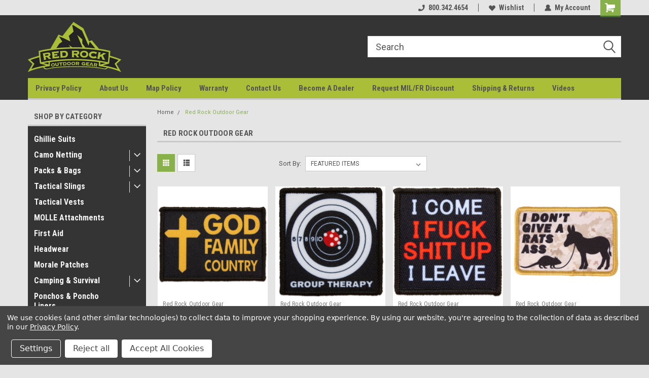

--- FILE ---
content_type: text/html; charset=UTF-8
request_url: https://redrockoutdoorgear.com/brands/red-rock-outdoor-gear?page=4&setCurrencyId=1
body_size: 24820
content:


<!DOCTYPE html>
<html class="no-js" lang="en">
<head>
    <title>Red Rock Outdoor Gear Products - Red Rock Outdoor Gear</title>
    <link rel="dns-prefetch preconnect" href="https://cdn11.bigcommerce.com/s-guwk8" crossorigin><link rel="dns-prefetch preconnect" href="https://fonts.googleapis.com/" crossorigin><link rel="dns-prefetch preconnect" href="https://fonts.gstatic.com/" crossorigin>
    <link rel='canonical' href='https://redrockoutdoorgear.com/brands/Red-Rock-Outdoor-Gear.html?page=4' /><meta name='platform' content='bigcommerce.stencil' />
    
            <link rel="prev" href="/brands/red-rock-outdoor-gear?page=3&amp;setCurrencyId=1">
        <link rel="next" href="/brands/red-rock-outdoor-gear?page=5&amp;setCurrencyId=1">

    <link href="https://cdn11.bigcommerce.com/s-guwk8/product_images/RedRock_favicon_Red.png?t=1437673931" rel="shortcut icon">
    <meta name="viewport" content="width=device-width, initial-scale=1, maximum-scale=1">
    <script>
        // Change document class from no-js to js so we can detect this in css
        document.documentElement.className = document.documentElement.className.replace('no-js', 'js');
    </script>
    <script async src="https://cdn11.bigcommerce.com/s-guwk8/stencil/191a2360-6fae-013d-cfb5-6e3ef077b7cf/dist/theme-bundle.head_async.js"></script>
    <link href="https://fonts.googleapis.com/css?family=Roboto+Condensed:400,700%7CRoboto:400,300&display=block" rel="stylesheet">
    <link data-stencil-stylesheet href="https://cdn11.bigcommerce.com/s-guwk8/stencil/191a2360-6fae-013d-cfb5-6e3ef077b7cf/css/theme-4fba97f0-bcd5-013e-a6d0-02a4e29b74e0.css" rel="stylesheet">
    <!-- Start Tracking Code for analytics_googleanalytics4 -->

<script data-cfasync="false" src="https://cdn11.bigcommerce.com/shared/js/google_analytics4_bodl_subscribers-358423becf5d870b8b603a81de597c10f6bc7699.js" integrity="sha256-gtOfJ3Avc1pEE/hx6SKj/96cca7JvfqllWA9FTQJyfI=" crossorigin="anonymous"></script>
<script data-cfasync="false">
  (function () {
    window.dataLayer = window.dataLayer || [];

    function gtag(){
        dataLayer.push(arguments);
    }

    function initGA4(event) {
         function setupGtag() {
            function configureGtag() {
                gtag('js', new Date());
                gtag('set', 'developer_id.dMjk3Nj', true);
                gtag('config', 'G-RFPL0C7YNB');
            }

            var script = document.createElement('script');

            script.src = 'https://www.googletagmanager.com/gtag/js?id=G-RFPL0C7YNB';
            script.async = true;
            script.onload = configureGtag;

            document.head.appendChild(script);
        }

        setupGtag();

        if (typeof subscribeOnBodlEvents === 'function') {
            subscribeOnBodlEvents('G-RFPL0C7YNB', true);
        }

        window.removeEventListener(event.type, initGA4);
    }

    gtag('consent', 'default', {"ad_storage":"denied","ad_user_data":"denied","ad_personalization":"denied","analytics_storage":"denied","functionality_storage":"denied"})
            

    var eventName = document.readyState === 'complete' ? 'consentScriptsLoaded' : 'DOMContentLoaded';
    window.addEventListener(eventName, initGA4, false);
  })()
</script>

<!-- End Tracking Code for analytics_googleanalytics4 -->

<!-- Start Tracking Code for analytics_siteverification -->

<meta name="google-site-verification" content="Q5l9pEyoKQ5DMmzNvrrXuK9WH18Ps8erbKGg0vhnoTo" />

<!-- End Tracking Code for analytics_siteverification -->


<script type="text/javascript" src="https://checkout-sdk.bigcommerce.com/v1/loader.js" defer></script>
<script>window.consentManagerStoreConfig = function () { return {"storeName":"Red Rock Outdoor Gear","privacyPolicyUrl":"https:\/\/redrockoutdoorgear.com\/privacy-policy\/","writeKey":null,"improvedConsentManagerEnabled":true,"AlwaysIncludeScriptsWithConsentTag":true}; };</script>
<script type="text/javascript" src="https://cdn11.bigcommerce.com/shared/js/bodl-consent-32a446f5a681a22e8af09a4ab8f4e4b6deda6487.js" integrity="sha256-uitfaufFdsW9ELiQEkeOgsYedtr3BuhVvA4WaPhIZZY=" crossorigin="anonymous" defer></script>
<script type="text/javascript" src="https://cdn11.bigcommerce.com/shared/js/storefront/consent-manager-config-3013a89bb0485f417056882e3b5cf19e6588b7ba.js" defer></script>
<script type="text/javascript" src="https://cdn11.bigcommerce.com/shared/js/storefront/consent-manager-08633fe15aba542118c03f6d45457262fa9fac88.js" defer></script>
<script type="text/javascript">
var BCData = {};
</script>

 <script data-cfasync="false" src="https://microapps.bigcommerce.com/bodl-events/1.9.4/index.js" integrity="sha256-Y0tDj1qsyiKBRibKllwV0ZJ1aFlGYaHHGl/oUFoXJ7Y=" nonce="" crossorigin="anonymous"></script>
 <script data-cfasync="false" nonce="">

 (function() {
    function decodeBase64(base64) {
       const text = atob(base64);
       const length = text.length;
       const bytes = new Uint8Array(length);
       for (let i = 0; i < length; i++) {
          bytes[i] = text.charCodeAt(i);
       }
       const decoder = new TextDecoder();
       return decoder.decode(bytes);
    }
    window.bodl = JSON.parse(decodeBase64("[base64]"));
 })()

 </script>

<script nonce="">
(function () {
    var xmlHttp = new XMLHttpRequest();

    xmlHttp.open('POST', 'https://bes.gcp.data.bigcommerce.com/nobot');
    xmlHttp.setRequestHeader('Content-Type', 'application/json');
    xmlHttp.send('{"store_id":"895247","timezone_offset":"-5.0","timestamp":"2026-02-01T00:49:11.89541200Z","visit_id":"e68c53b1-fdca-42b3-baa9-2f653d39e883","channel_id":1}');
})();
</script>

    
    
    
    
    
    
    
    
</head>
    <body id="body" class="main  eleven-seventy     base-layout   header-in-container">

        <!-- snippet location header -->
        <svg data-src="https://cdn11.bigcommerce.com/s-guwk8/stencil/191a2360-6fae-013d-cfb5-6e3ef077b7cf/img/icon-sprite.svg" class="icons-svg-sprite"></svg>


        
<div class="header-container header-mn sticky-header">
    
    <div class="mbl-head-stick">
        <div class="top-menu">
            <div class="content">
                <!-- NEW BUTTON TO TRIGGER MAIN NAV WHEN STICKY -->
                <!-- <div class="alt-toggle">
            <h2 class="container-header btn"><span class="down-arrrow burger-menu"><i class="burger open" aria-hidden="true"><svg><use xlink:href="#icon-Menu" /></svg></i><i class="menu close" aria-hidden="true"><svg><use xlink:href="#icon-close" /></svg></i></span></h2>
            <h2 class="container-header text"><span class="mega-shop-text"></span></h2>
          </div> -->
    
                <!-- OPTIONAL SHORT MESSAGE LINK -->
                <!-- <div class="left">
              <a class="optional-message-link" href="">Put an optional message here.</a>
            </div> -->
    
    
                <div class="right-top-banner  cnt-none">
                    <ul class="right-main mbl-numb">
                        <li class="navUser-item left phone-number nav-br">
                            <a href="tel:800.342.4654">
                                <svg version="1.1" xmlns="http://www.w3.org/2000/svg" width="32" height="32" viewBox="0 0 32 32">
                                    <path
                                        d="M8.3 12.3l3-2.9c0.3-0.3 0.5-0.7 0.4-1.1l-0.9-6.7c0-0.7-0.8-1.2-1.5-1.2l-7.6 0.5c-0.3 0-0.6 0.3-0.6 0.6-1.6 8-0.6 16.7 5.9 23 6.5 6.4 15.2 7.3 23.4 5.9 0.3 0 0.6-0.3 0.6-0.7v-8c0-0.7-0.5-1.3-1.2-1.4l-6.2-0.4c-0.4 0-0.8 0.1-1.1 0.4l-3 3s-12.5 1.3-11.2-11z"
                                    ></path>
                                </svg>
                                800.342.4654
                            </a>
                        </li>
                    </ul>
                    <div class="right account-links">
                        <ul class="right-main">
                            <div class="rhgt-top">
                                <div class="nav-br">
                                    
                                 </div>
                                <li class="navUser-item left phone-number nav-br">
                                    <a href="tel:800.342.4654">
                                        <svg version="1.1" xmlns="http://www.w3.org/2000/svg" width="32" height="32" viewBox="0 0 32 32">
                                            <path
                                                d="M8.3 12.3l3-2.9c0.3-0.3 0.5-0.7 0.4-1.1l-0.9-6.7c0-0.7-0.8-1.2-1.5-1.2l-7.6 0.5c-0.3 0-0.6 0.3-0.6 0.6-1.6 8-0.6 16.7 5.9 23 6.5 6.4 15.2 7.3 23.4 5.9 0.3 0 0.6-0.3 0.6-0.7v-8c0-0.7-0.5-1.3-1.2-1.4l-6.2-0.4c-0.4 0-0.8 0.1-1.1 0.4l-3 3s-12.5 1.3-11.2-11z"
                                            ></path>
                                        </svg>
                                        800.342.4654
                                    </a>
                                </li>
                                  
                                <li class="navUser-item wsh-link nav-br">
                                    <a class="navUser-action" href="/wishlist.php">
                                        <svg version="1.1" xmlns="http://www.w3.org/2000/svg" width="32" height="32" viewBox="0 0 32 32">
                                            <path
                                                d="M0.6 13.9c0.4 1.4 1 2.6 2.1 3.6l13.5 14 13.5-14c1-1 1.7-2.2 2.1-3.6s0.4-2.7 0-4.1c-0.4-1.3-1-2.5-2.1-3.5-1-1-2.2-1.7-3.5-2.1s-2.7-0.4-4.1 0c-1.4 0.4-2.6 1-3.5 2.1l-2.3 2.8-2.3-2.8c-1-1-2.2-1.7-3.5-2.1s-2.7-0.4-4.1 0c-1.4 0.4-2.6 1-3.6 2.1-1 1-1.7 2.2-2.1 3.5s-0.4 2.7 0 4.1z"
                                            ></path>
                                        </svg>
                                        Wishlist
                                    </a>
                                </li>
                                 
                                <li class="navUser-item navUser-item--account nav-br">
                                    <a class="navUser-action anct-link">
                                        <svg version="1.1" xmlns="http://www.w3.org/2000/svg" width="32" height="32" viewBox="0 0 32 32">
                                            <path
                                                d="M31.8 27.3c-1.2-5.2-4.7-9-9.5-10.8 2.5-2 4-5.2 3.4-8.7-0.6-4-4-7.3-8.2-7.8-5.7-0.6-10.6 3.8-10.6 9.3s1.4 5.5 3.5 7.2c-4.7 1.7-8.3 5.6-9.5 10.8-0.4 1.9 1.1 3.7 3.1 3.7h24.6c2 0 3.5-1.8 3.1-3.7z"
                                            ></path>
                                        </svg>
                                        <span class="anct-title">My Account</span>
                                    </a>
                                    <ul class="acnt-popup">
                                        <li>
                                            <a class="navUser-action login" href="/login.php">Login</a>
                                        </li>
                                        <li>
                                            <a class="navUser-action create" href="/login.php?action=create_account">Sign Up</a>
                                        </li>
                                    </ul>
                                </li>
                                <li class="navUser-item navUser-item--cart ">
                                    <a class="navUser-action" data-cart-preview data-dropdown="cart-preview-dropdown" data-options="align:right" href="/cart.php">
                                        <span class="navUser-item-cartLabel">
                                            <i class="cart-icon" aria-hidden="true">
                                                <svg version="1.1" xmlns="http://www.w3.org/2000/svg" width="32" height="32" viewBox="0 0 32 32">
                                                    <path
                                                        d="M29.9 6.2h-21.3v-1.6c0-1.4-1.2-2.6-2.6-2.6h-4.2c-0.9 0-1.6 0.7-1.6 1.7s0.7 1.7 1.7 1.7h3.4v17.1c0 1.4 1.2 2.6 2.6 2.6h19.3c0.9 0 1.7-0.7 1.7-1.7s-0.7-1.7-1.7-1.7h-18.6v-1.2l21.5-2.8c1.1-0.2 1.9-1.1 2-2.2v-7.1c0-1.2-1-2.1-2.1-2.1zM6.5 25.3c-1.6 0-2.8 1.3-2.8 2.8s1.3 2.8 2.8 2.8 2.8-1.3 2.8-2.8-1.3-2.8-2.8-2.8zM24.4 25.3c-1.6 0-2.8 1.3-2.8 2.8s1.3 2.8 2.8 2.8 2.8-1.3 2.8-2.8-1.3-2.8-2.8-2.8z"
                                                    ></path>
                                                </svg>
                                            </i>
                                        </span>
                                        <span class="countPill cart-quantity">0</span>
                                    </a>
    
                                    <div class="dropdown-menu" id="cart-preview-dropdown" data-dropdown-content aria-hidden="true"></div>
                                </li>
                            </div>
                        </ul>
                    </div>
                </div>
                <div class="clear"></div>
            </div>
        </div>
    
        <div class="header-container mbl-main full-width  full-width in-container">
            <div class="header-padding">
                <div class="header-padding">
                    <header class="header" role="banner">
                        <a href="#" class="mobileMenu-toggle" data-mobile-menu-toggle="menu">
                            <span class="mobileMenu-toggleIcon">Toggle menu</span>
                        </a>
    
                        <div class="header-logo header-logo--left">
                            <a href="https://redrockoutdoorgear.com/">
            <div class="header-logo-image-container">
                <img class="header-logo-image" src="https://cdn11.bigcommerce.com/s-guwk8/images/stencil/184x100/redrock_logo_green_gray_1437425262__03408.original.png" alt="Red Rock Outdoor Gear" title="Red Rock Outdoor Gear">
            </div>
</a>
                        </div>
                         
                         <span id="menu" class="is-srOnly mbl-tgl" style="display: none !important;"></span>
                        <div class="mbl-srch-icon">
                            <svg class="search-icon"><use xlink:href="#icon-search"></use></svg>
                        </div>
                        <div class="navPages-container dsk-search-bar mbl-srchbar inside-header left-logo search-container not-sticky" data-menu>
                            <nav class="navPages">
                                <span class="srch-close">
                                    <svg version="1.1" xmlns="http://www.w3.org/2000/svg" width="32" height="32" viewBox="0 0 32 32">
                                        <path d="M0 2.6l13.4 13.4-13.4 13.3 2.6 2.6 13.4-13.4 13.4 13.4 2.6-2.6-13.4-13.4 13.4-13.4-2.6-2.5-13.4 13.4-13.3-13.4-2.7 2.6z"></path>
                                    </svg>
                                </span>
                                <div class="navPages-quickSearch right searchbar">
                                    <div class="container">
    <!-- snippet location forms_search -->
    <form class="form" action="/search.php">
        <fieldset class="form-fieldset">
            <div class="form-field">
                <label class="u-hiddenVisually" for="search_query">Search</label>
                <input class="form-input" data-search-quick name="search_query" id="search_query" data-error-message="Search field cannot be empty." placeholder="Search" autocomplete="off">
                <div class="search-icon"><svg class="header-icon search-icon" title="submit" alt="submit"><use xlink:href="#icon-search"></use></svg></div>
                <input class="button button--primary form-prefixPostfix-button--postfix" type="submit" value="">
            </div>
        </fieldset>
        <div class="clear"></div>
    </form>
    <div id="search-action-buttons" class="search-buttons-container">
      <div class="align-right">
      <!-- <a href="#" class="reset quicksearch" aria-label="reset search" role="button" style="inline-block;">
        <span class="reset" aria-hidden="true">Reset Search</span>
      </a> -->
      <a href="#" class="modal-close custom-quick-search" aria-label="Close" role="button" style="inline-block;">
        <span aria-hidden="true">&#215;</span>
      </a>
      <div class="clear"></div>
      </div>
      <div class="clear"></div>
    </div>
      <section id="quickSearch" class="quickSearchResults" data-bind="html: results">
      </section>
      <div class="clear"></div>
</div>
                                </div>
                            </nav>
                        </div>
                        <div class="navPages-container mbl-search-bar mbl-srchbar inside-header left-logo search-container not-sticky" data-menu>
                            <nav class="navPages">
                                <span class="srch-close">
                                    <svg version="1.1" xmlns="http://www.w3.org/2000/svg" width="32" height="32" viewBox="0 0 32 32">
                                        <path d="M0 2.6l13.4 13.4-13.4 13.3 2.6 2.6 13.4-13.4 13.4 13.4 2.6-2.6-13.4-13.4 13.4-13.4-2.6-2.5-13.4 13.4-13.3-13.4-2.7 2.6z"></path>
                                    </svg>
                                </span>
                                <div class="navPages-quickSearch right searchbar">
                                    <div class="container">
    <!-- snippet location forms_search -->
    <form class="form" action="/search.php">
        <fieldset class="form-fieldset">
            <div class="form-field">
                <label class="u-hiddenVisually" for="search_query">Search</label>
                <input class="form-input" data-search-quick name="search_query" id="search_query" data-error-message="Search field cannot be empty." placeholder="Search" autocomplete="off">
                <div class="search-icon"><svg class="header-icon search-icon" title="submit" alt="submit"><use xlink:href="#icon-search"></use></svg></div>
                <input class="button button--primary form-prefixPostfix-button--postfix" type="submit" value="">
            </div>
        </fieldset>
        <div class="clear"></div>
    </form>
    <div id="search-action-buttons" class="search-buttons-container">
      <div class="align-right">
      <!-- <a href="#" class="reset quicksearch" aria-label="reset search" role="button" style="inline-block;">
        <span class="reset" aria-hidden="true">Reset Search</span>
      </a> -->
      <a href="#" class="modal-close custom-quick-search" aria-label="Close" role="button" style="inline-block;">
        <span aria-hidden="true">&#215;</span>
      </a>
      <div class="clear"></div>
      </div>
      <div class="clear"></div>
    </div>
      <section id="quickSearch" class="quickSearchResults" data-bind="html: results">
      </section>
      <div class="clear"></div>
</div>
                                </div>
                            </nav>
                        </div>
                                                 <div class="clear"></div>
                        <div class="mobile-menu navPages-container" id="menu" data-menu>
                            <nav class="navPages">
    <ul class="navPages-list">
        <div class="nav-align">
        <div class="custom-pages-nav">
            <div id="mobile-menu">
              <div class="category-menu mbl-cat">
                <h2 class="container-header mobile">Shop By Category</h2>
                    <li class="navPages-item mobile">
                        <a class="navPages-action" href="https://redrockoutdoorgear.com/ghillie-suits/">Ghillie Suits</a>
                    </li>
                    <li class="navPages-item mobile">
                        <a class="navPages-action has-subMenu" href="https://redrockoutdoorgear.com/camo-netting/">
    Camo Netting <i class="fa fa-chevron-down main-nav" aria-hidden="true"><svg><use xlink:href="#icon-dropdown" /></svg></i>
</a>
<div class="navPage-subMenu" id="navPages-133" aria-hidden="true" tabindex="-1">
    <ul class="navPage-subMenu-list">
            <li class="navPage-subMenu-item">
                    <a class="navPage-subMenu-action navPages-action" href="https://redrockoutdoorgear.com/camo-netting/new-category/">Big Game Field Series</a>
            </li>
            <li class="navPage-subMenu-item">
                    <a class="navPage-subMenu-action navPages-action" href="https://redrockoutdoorgear.com/camo-netting/big-game-trophy-series/">Big Game Trophy Series</a>
            </li>
            <li class="navPage-subMenu-item">
                    <a class="navPage-subMenu-action navPages-action" href="https://redrockoutdoorgear.com/camo-netting/new-category-1/">Hunting Series</a>
            </li>
            <li class="navPage-subMenu-item">
                    <a class="navPage-subMenu-action navPages-action" href="https://redrockoutdoorgear.com/camo-netting/ghillie-blind/">Ghillie Blind</a>
            </li>
    </ul>
</div>
                    </li>
                    <li class="navPages-item mobile">
                        <a class="navPages-action has-subMenu" href="https://redrockoutdoorgear.com/packs-bags/">
    Packs &amp; Bags <i class="fa fa-chevron-down main-nav" aria-hidden="true"><svg><use xlink:href="#icon-dropdown" /></svg></i>
</a>
<div class="navPage-subMenu" id="navPages-220" aria-hidden="true" tabindex="-1">
    <ul class="navPage-subMenu-list">
            <li class="navPage-subMenu-item">
                    <a class="navPage-subMenu-action navPages-action" href="https://redrockoutdoorgear.com/rrog-packs/backpacks/">Backpacks</a>
            </li>
            <li class="navPage-subMenu-item">
                    <a class="navPage-subMenu-action navPages-action" href="https://redrockoutdoorgear.com/packs/commuter-packs/">Commuter Packs</a>
            </li>
            <li class="navPage-subMenu-item">
                    <a class="navPage-subMenu-action navPages-action" href="https://redrockoutdoorgear.com/packs/slings-packs/">Sling Packs</a>
            </li>
            <li class="navPage-subMenu-item">
                    <a class="navPage-subMenu-action navPages-action" href="https://redrockoutdoorgear.com/packs/waist-bags/">Waist Bags</a>
            </li>
            <li class="navPage-subMenu-item">
                    <a class="navPage-subMenu-action navPages-action" href="https://redrockoutdoorgear.com/rrog-packs/carry-bags/">Carry Bags</a>
            </li>
            <li class="navPage-subMenu-item">
                    <a class="navPage-subMenu-action navPages-action" href="https://redrockoutdoorgear.com/packs/gun-bags/">Gun Bags</a>
            </li>
            <li class="navPage-subMenu-item">
                    <a class="navPage-subMenu-action navPages-action" href="https://redrockoutdoorgear.com/rrog-packs/hydration/">Hydration</a>
            </li>
    </ul>
</div>
                    </li>
                    <li class="navPages-item mobile">
                        <a class="navPages-action has-subMenu" href="https://redrockoutdoorgear.com/tactical-slings/">
    Tactical Slings <i class="fa fa-chevron-down main-nav" aria-hidden="true"><svg><use xlink:href="#icon-dropdown" /></svg></i>
</a>
<div class="navPage-subMenu" id="navPages-213" aria-hidden="true" tabindex="-1">
    <ul class="navPage-subMenu-list">
            <li class="navPage-subMenu-item">
                    <a class="navPage-subMenu-action navPages-action" href="https://redrockoutdoorgear.com/tactical-slings/tactical-slings/">Tactical Slings</a>
            </li>
            <li class="navPage-subMenu-item">
                    <a class="navPage-subMenu-action navPages-action" href="https://redrockoutdoorgear.com/tactical-slings/tactical-sling-accessories/">Tactical Sling Accessories</a>
            </li>
    </ul>
</div>
                    </li>
                    <li class="navPages-item mobile">
                        <a class="navPages-action" href="https://redrockoutdoorgear.com/tactical-vests/">Tactical Vests</a>
                    </li>
                    <li class="navPages-item mobile">
                        <a class="navPages-action" href="https://redrockoutdoorgear.com/accessories/tactical/molle-attachments/">MOLLE Attachments</a>
                    </li>
                    <li class="navPages-item mobile">
                        <a class="navPages-action" href="https://redrockoutdoorgear.com/first-aid/">First Aid</a>
                    </li>
                    <li class="navPages-item mobile">
                        <a class="navPages-action" href="https://redrockoutdoorgear.com/accessories/headwear/">Headwear</a>
                    </li>
                    <li class="navPages-item mobile">
                        <a class="navPages-action" href="https://redrockoutdoorgear.com/tactical-patches/">Morale Patches</a>
                    </li>
                    <li class="navPages-item mobile">
                        <a class="navPages-action has-subMenu" href="https://redrockoutdoorgear.com/camping-survival/camping-supplies/">
    Camping &amp; Survival <i class="fa fa-chevron-down main-nav" aria-hidden="true"><svg><use xlink:href="#icon-dropdown" /></svg></i>
</a>
<div class="navPage-subMenu" id="navPages-160" aria-hidden="true" tabindex="-1">
    <ul class="navPage-subMenu-list">
            <li class="navPage-subMenu-item">
                    <a class="navPage-subMenu-action navPages-action" href="https://redrockoutdoorgear.com/camping-survival/camping/shovels/">Shovels</a>
            </li>
            <li class="navPage-subMenu-item">
                    <a class="navPage-subMenu-action navPages-action" href="https://redrockoutdoorgear.com/camping-survival/camping/cookware/">Cookware</a>
            </li>
            <li class="navPage-subMenu-item">
                    <a class="navPage-subMenu-action navPages-action" href="https://redrockoutdoorgear.com/camping-survival/parachute-cord/">Parachute Cord</a>
            </li>
    </ul>
</div>
                    </li>
                    <li class="navPages-item mobile">
                        <a class="navPages-action" href="https://redrockoutdoorgear.com/accessories/ponchos-poncho-liners/">Ponchos &amp; Poncho Liners</a>
                    </li>
                    <li class="navPages-item mobile">
                        <a class="navPages-action" href="https://redrockoutdoorgear.com/accessories/tactical/belts/">Belts</a>
                    </li>
                    <li class="navPages-item mobile">
                        <a class="navPages-action" href="https://redrockoutdoorgear.com/accessories/holster/">Holster</a>
                    </li>
                    <li class="navPages-item mobile">
                        <a class="navPages-action" href="https://redrockoutdoorgear.com/accessories/dog-products-collars-leashes/">Dog Products</a>
                    </li>
                    <li class="navPages-item mobile">
                        <a class="navPages-action" href="https://redrockoutdoorgear.com/accessories/made-in-the-usa/">Made in the USA</a>
                    </li>
                    <li class="navPages-item mobile">
                        <a class="navPages-action" href="https://redrockoutdoorgear.com/ppe/">PPE</a>
                    </li>
              </div>

            <div class="brand-menu mbl-cat">
              <h2 class="container-header mobile">Shop By Brand</h2>
                <li class="navPages-item mobile">
                  <a class="navPages-action" href="https://redrockoutdoorgear.com/brands/Red-Rock-Outdoor-Gear.html">Red Rock Outdoor Gear</a>
                </li>
                <li class="navPages-item mobile">
                  <a class="navPages-action" href="https://redrockoutdoorgear.com/emmons-manufacturing-co/">Emmons Manufacturing Co</a>
                </li>
                  <li class="navPages-item mobile">
                    <a class="navPages-action" href="/brands/">View all Brands</a>
                  </li>
            <div class="clear"></div>
          </div>

          </div>
          <div id="desktop-menu" class="mbl-cat mega-menu">
            <h2 class="container-header mobile">Main Menu</h2>
                <li class="navPages-item">
                    <a class="navPages-action" href="https://redrockoutdoorgear.com/privacy-policy/">Privacy Policy</a>
                </li>
                <li class="navPages-item">
                    <a class="navPages-action" href="https://redrockoutdoorgear.com/about-us/">About Us</a>
                </li>
                <li class="navPages-item">
                    <a class="navPages-action" href="https://redrockoutdoorgear.com/map-policy/">Map Policy</a>
                </li>
                <li class="navPages-item">
                    <a class="navPages-action" href="https://redrockoutdoorgear.com/warranty/">Warranty</a>
                </li>
                <li class="navPages-item">
                    <a class="navPages-action" href="https://redrockoutdoorgear.com/contact-us/">Contact Us</a>
                </li>
                <li class="navPages-item">
                    <a class="navPages-action" href="https://redrockoutdoorgear.com/pages/become-a-dealer">Become A Dealer</a>
                </li>
                <li class="navPages-item">
                    <a class="navPages-action" href="https://redrockoutdoorgear.com/request-mil-fr-discount/">Request MIL/FR Discount</a>
                </li>
                <li class="navPages-item">
                    <a class="navPages-action" href="https://redrockoutdoorgear.com/shipping-returns/">Shipping &amp; Returns</a>
                </li>
                <li class="navPages-item">
                    <a class="navPages-action" href="https://redrockoutdoorgear.com/videos-1/">Videos</a>
                </li>
          </div>
        </div>
        <div class="currency-converter">
        </div>
        <div class="mbl-social">
                <h5 class="footer-info-heading">Connect with Us:</h5>
    <ul class="socialLinks socialLinks--alt">
            <li class="socialLinks-item">
                    <a class="icon icon--youtube" href="https://www.youtube.com/channel/UCvQd0SD4REkKT525TkZdAXg?view_as=subscriber" target="_blank">
                        <svg><use xlink:href="#icon-youtube" /></svg>
                    </a>
            </li>
            <li class="socialLinks-item">
                    <a class="icon icon--facebook" href="https://www.facebook.com/redrockoutdoorgear" target="_blank">
                        <svg><use xlink:href="#icon-facebook" /></svg>
                    </a>
            </li>
    </ul>
        </div>
    </ul>
    <ul class="navPages-list navPages-list--user">
        <li class="navPages-item">
            <a class="navPages-action" href="/giftcertificates.php">Gift Certificates</a>
        </li>
            <li class="navPages-item">
                <a class="navPages-action" href="/login.php">Login</a> or <a class="navPages-action" href="/login.php?action=create_account">Sign Up</a>
            </li>
    </ul>
</nav>
                        </div>
                    </header>
                </div>
            </div>
        </div>
    </div>
    

<div class="main-nav-container  in-container">
  <div class="navPages-container main-nav" id="menu" data-menu>
        <nav class="navPages">
    <ul class="navPages-list">
        <div class="nav-align">
        <div class="custom-pages-nav">
            <div id="mobile-menu">
              <div class="category-menu mbl-cat">
                <h2 class="container-header mobile">Shop By Category</h2>
                    <li class="navPages-item mobile">
                        <a class="navPages-action" href="https://redrockoutdoorgear.com/ghillie-suits/">Ghillie Suits</a>
                    </li>
                    <li class="navPages-item mobile">
                        <a class="navPages-action has-subMenu" href="https://redrockoutdoorgear.com/camo-netting/">
    Camo Netting <i class="fa fa-chevron-down main-nav" aria-hidden="true"><svg><use xlink:href="#icon-dropdown" /></svg></i>
</a>
<div class="navPage-subMenu" id="navPages-133" aria-hidden="true" tabindex="-1">
    <ul class="navPage-subMenu-list">
            <li class="navPage-subMenu-item">
                    <a class="navPage-subMenu-action navPages-action" href="https://redrockoutdoorgear.com/camo-netting/new-category/">Big Game Field Series</a>
            </li>
            <li class="navPage-subMenu-item">
                    <a class="navPage-subMenu-action navPages-action" href="https://redrockoutdoorgear.com/camo-netting/big-game-trophy-series/">Big Game Trophy Series</a>
            </li>
            <li class="navPage-subMenu-item">
                    <a class="navPage-subMenu-action navPages-action" href="https://redrockoutdoorgear.com/camo-netting/new-category-1/">Hunting Series</a>
            </li>
            <li class="navPage-subMenu-item">
                    <a class="navPage-subMenu-action navPages-action" href="https://redrockoutdoorgear.com/camo-netting/ghillie-blind/">Ghillie Blind</a>
            </li>
    </ul>
</div>
                    </li>
                    <li class="navPages-item mobile">
                        <a class="navPages-action has-subMenu" href="https://redrockoutdoorgear.com/packs-bags/">
    Packs &amp; Bags <i class="fa fa-chevron-down main-nav" aria-hidden="true"><svg><use xlink:href="#icon-dropdown" /></svg></i>
</a>
<div class="navPage-subMenu" id="navPages-220" aria-hidden="true" tabindex="-1">
    <ul class="navPage-subMenu-list">
            <li class="navPage-subMenu-item">
                    <a class="navPage-subMenu-action navPages-action" href="https://redrockoutdoorgear.com/rrog-packs/backpacks/">Backpacks</a>
            </li>
            <li class="navPage-subMenu-item">
                    <a class="navPage-subMenu-action navPages-action" href="https://redrockoutdoorgear.com/packs/commuter-packs/">Commuter Packs</a>
            </li>
            <li class="navPage-subMenu-item">
                    <a class="navPage-subMenu-action navPages-action" href="https://redrockoutdoorgear.com/packs/slings-packs/">Sling Packs</a>
            </li>
            <li class="navPage-subMenu-item">
                    <a class="navPage-subMenu-action navPages-action" href="https://redrockoutdoorgear.com/packs/waist-bags/">Waist Bags</a>
            </li>
            <li class="navPage-subMenu-item">
                    <a class="navPage-subMenu-action navPages-action" href="https://redrockoutdoorgear.com/rrog-packs/carry-bags/">Carry Bags</a>
            </li>
            <li class="navPage-subMenu-item">
                    <a class="navPage-subMenu-action navPages-action" href="https://redrockoutdoorgear.com/packs/gun-bags/">Gun Bags</a>
            </li>
            <li class="navPage-subMenu-item">
                    <a class="navPage-subMenu-action navPages-action" href="https://redrockoutdoorgear.com/rrog-packs/hydration/">Hydration</a>
            </li>
    </ul>
</div>
                    </li>
                    <li class="navPages-item mobile">
                        <a class="navPages-action has-subMenu" href="https://redrockoutdoorgear.com/tactical-slings/">
    Tactical Slings <i class="fa fa-chevron-down main-nav" aria-hidden="true"><svg><use xlink:href="#icon-dropdown" /></svg></i>
</a>
<div class="navPage-subMenu" id="navPages-213" aria-hidden="true" tabindex="-1">
    <ul class="navPage-subMenu-list">
            <li class="navPage-subMenu-item">
                    <a class="navPage-subMenu-action navPages-action" href="https://redrockoutdoorgear.com/tactical-slings/tactical-slings/">Tactical Slings</a>
            </li>
            <li class="navPage-subMenu-item">
                    <a class="navPage-subMenu-action navPages-action" href="https://redrockoutdoorgear.com/tactical-slings/tactical-sling-accessories/">Tactical Sling Accessories</a>
            </li>
    </ul>
</div>
                    </li>
                    <li class="navPages-item mobile">
                        <a class="navPages-action" href="https://redrockoutdoorgear.com/tactical-vests/">Tactical Vests</a>
                    </li>
                    <li class="navPages-item mobile">
                        <a class="navPages-action" href="https://redrockoutdoorgear.com/accessories/tactical/molle-attachments/">MOLLE Attachments</a>
                    </li>
                    <li class="navPages-item mobile">
                        <a class="navPages-action" href="https://redrockoutdoorgear.com/first-aid/">First Aid</a>
                    </li>
                    <li class="navPages-item mobile">
                        <a class="navPages-action" href="https://redrockoutdoorgear.com/accessories/headwear/">Headwear</a>
                    </li>
                    <li class="navPages-item mobile">
                        <a class="navPages-action" href="https://redrockoutdoorgear.com/tactical-patches/">Morale Patches</a>
                    </li>
                    <li class="navPages-item mobile">
                        <a class="navPages-action has-subMenu" href="https://redrockoutdoorgear.com/camping-survival/camping-supplies/">
    Camping &amp; Survival <i class="fa fa-chevron-down main-nav" aria-hidden="true"><svg><use xlink:href="#icon-dropdown" /></svg></i>
</a>
<div class="navPage-subMenu" id="navPages-160" aria-hidden="true" tabindex="-1">
    <ul class="navPage-subMenu-list">
            <li class="navPage-subMenu-item">
                    <a class="navPage-subMenu-action navPages-action" href="https://redrockoutdoorgear.com/camping-survival/camping/shovels/">Shovels</a>
            </li>
            <li class="navPage-subMenu-item">
                    <a class="navPage-subMenu-action navPages-action" href="https://redrockoutdoorgear.com/camping-survival/camping/cookware/">Cookware</a>
            </li>
            <li class="navPage-subMenu-item">
                    <a class="navPage-subMenu-action navPages-action" href="https://redrockoutdoorgear.com/camping-survival/parachute-cord/">Parachute Cord</a>
            </li>
    </ul>
</div>
                    </li>
                    <li class="navPages-item mobile">
                        <a class="navPages-action" href="https://redrockoutdoorgear.com/accessories/ponchos-poncho-liners/">Ponchos &amp; Poncho Liners</a>
                    </li>
                    <li class="navPages-item mobile">
                        <a class="navPages-action" href="https://redrockoutdoorgear.com/accessories/tactical/belts/">Belts</a>
                    </li>
                    <li class="navPages-item mobile">
                        <a class="navPages-action" href="https://redrockoutdoorgear.com/accessories/holster/">Holster</a>
                    </li>
                    <li class="navPages-item mobile">
                        <a class="navPages-action" href="https://redrockoutdoorgear.com/accessories/dog-products-collars-leashes/">Dog Products</a>
                    </li>
                    <li class="navPages-item mobile">
                        <a class="navPages-action" href="https://redrockoutdoorgear.com/accessories/made-in-the-usa/">Made in the USA</a>
                    </li>
                    <li class="navPages-item mobile">
                        <a class="navPages-action" href="https://redrockoutdoorgear.com/ppe/">PPE</a>
                    </li>
              </div>

            <div class="brand-menu mbl-cat">
              <h2 class="container-header mobile">Shop By Brand</h2>
                <li class="navPages-item mobile">
                  <a class="navPages-action" href="https://redrockoutdoorgear.com/brands/Red-Rock-Outdoor-Gear.html">Red Rock Outdoor Gear</a>
                </li>
                <li class="navPages-item mobile">
                  <a class="navPages-action" href="https://redrockoutdoorgear.com/emmons-manufacturing-co/">Emmons Manufacturing Co</a>
                </li>
                  <li class="navPages-item mobile">
                    <a class="navPages-action" href="/brands/">View all Brands</a>
                  </li>
            <div class="clear"></div>
          </div>

          </div>
          <div id="desktop-menu" class="mbl-cat mega-menu">
            <h2 class="container-header mobile">Main Menu</h2>
                <li class="navPages-item">
                    <a class="navPages-action" href="https://redrockoutdoorgear.com/privacy-policy/">Privacy Policy</a>
                </li>
                <li class="navPages-item">
                    <a class="navPages-action" href="https://redrockoutdoorgear.com/about-us/">About Us</a>
                </li>
                <li class="navPages-item">
                    <a class="navPages-action" href="https://redrockoutdoorgear.com/map-policy/">Map Policy</a>
                </li>
                <li class="navPages-item">
                    <a class="navPages-action" href="https://redrockoutdoorgear.com/warranty/">Warranty</a>
                </li>
                <li class="navPages-item">
                    <a class="navPages-action" href="https://redrockoutdoorgear.com/contact-us/">Contact Us</a>
                </li>
                <li class="navPages-item">
                    <a class="navPages-action" href="https://redrockoutdoorgear.com/pages/become-a-dealer">Become A Dealer</a>
                </li>
                <li class="navPages-item">
                    <a class="navPages-action" href="https://redrockoutdoorgear.com/request-mil-fr-discount/">Request MIL/FR Discount</a>
                </li>
                <li class="navPages-item">
                    <a class="navPages-action" href="https://redrockoutdoorgear.com/shipping-returns/">Shipping &amp; Returns</a>
                </li>
                <li class="navPages-item">
                    <a class="navPages-action" href="https://redrockoutdoorgear.com/videos-1/">Videos</a>
                </li>
          </div>
        </div>
        <div class="currency-converter">
        </div>
        <div class="mbl-social">
                <h5 class="footer-info-heading">Connect with Us:</h5>
    <ul class="socialLinks socialLinks--alt">
            <li class="socialLinks-item">
                    <a class="icon icon--youtube" href="https://www.youtube.com/channel/UCvQd0SD4REkKT525TkZdAXg?view_as=subscriber" target="_blank">
                        <svg><use xlink:href="#icon-youtube" /></svg>
                    </a>
            </li>
            <li class="socialLinks-item">
                    <a class="icon icon--facebook" href="https://www.facebook.com/redrockoutdoorgear" target="_blank">
                        <svg><use xlink:href="#icon-facebook" /></svg>
                    </a>
            </li>
    </ul>
        </div>
    </ul>
    <ul class="navPages-list navPages-list--user">
        <li class="navPages-item">
            <a class="navPages-action" href="/giftcertificates.php">Gift Certificates</a>
        </li>
            <li class="navPages-item">
                <a class="navPages-action" href="/login.php">Login</a> or <a class="navPages-action" href="/login.php?action=create_account">Sign Up</a>
            </li>
    </ul>
</nav>
  </div>
</div>


</div>
<div data-content-region="header_bottom--global"></div>
</div>
        <div class="body content" data-currency-code="USD">
     
    <div class="container main">
        <div data-content-region="brand_below_menu"></div>
<div class="sideCategoryList desktop vertical in-body stick-sidebar" id="side-categories" data-menu>
    <div class="sidecat-sub">
    <div class="categories">
        <h2 class="container-header">Shop by Category</h2>
        <div class="category-list">
                <li class="navPages-item">
                        <a class="navPages-action" href="https://redrockoutdoorgear.com/ghillie-suits/">Ghillie Suits</a>
                </li>
                <li class="navPages-item">
                        <a class="navPages-action navPages-action-depth-max has-subMenu is-root" href="https://redrockoutdoorgear.com/camo-netting/">
        Camo Netting <i class="icon navPages-action-moreIcon" aria-hidden="true"><svg><use xlink:href="#icon-chevron-down" /></svg></i>
    </a>
    <div class="navPage-subMenu navPage-subMenu-horizontal" id="navPages-133" aria-hidden="true" tabindex="-1">
    <ul class="navPage-subMenu-list">
        <!-- <li class="navPage-subMenu-item-parent">
            <a class="navPage-subMenu-action navPages-action navPages-action-depth-max " href="https://redrockoutdoorgear.com/camo-netting/">All Camo Netting</a>
        </li> -->
            <li class="navPage-subMenu-item-child">
                    <a class="navPage-subMenu-action navPages-action" href="https://redrockoutdoorgear.com/camo-netting/new-category/">Big Game Field Series</a>
            </li>
            <li class="navPage-subMenu-item-child">
                    <a class="navPage-subMenu-action navPages-action" href="https://redrockoutdoorgear.com/camo-netting/big-game-trophy-series/">Big Game Trophy Series</a>
            </li>
            <li class="navPage-subMenu-item-child">
                    <a class="navPage-subMenu-action navPages-action" href="https://redrockoutdoorgear.com/camo-netting/new-category-1/">Hunting Series</a>
            </li>
            <li class="navPage-subMenu-item-child">
                    <a class="navPage-subMenu-action navPages-action" href="https://redrockoutdoorgear.com/camo-netting/ghillie-blind/">Ghillie Blind</a>
            </li>
    </ul>
</div>
                </li>
                <li class="navPages-item">
                        <a class="navPages-action navPages-action-depth-max has-subMenu is-root" href="https://redrockoutdoorgear.com/packs-bags/">
        Packs &amp; Bags <i class="icon navPages-action-moreIcon" aria-hidden="true"><svg><use xlink:href="#icon-chevron-down" /></svg></i>
    </a>
    <div class="navPage-subMenu navPage-subMenu-horizontal" id="navPages-220" aria-hidden="true" tabindex="-1">
    <ul class="navPage-subMenu-list">
        <!-- <li class="navPage-subMenu-item-parent">
            <a class="navPage-subMenu-action navPages-action navPages-action-depth-max " href="https://redrockoutdoorgear.com/packs-bags/">All Packs &amp; Bags</a>
        </li> -->
            <li class="navPage-subMenu-item-child">
                    <a class="navPage-subMenu-action navPages-action" href="https://redrockoutdoorgear.com/rrog-packs/backpacks/">Backpacks</a>
            </li>
            <li class="navPage-subMenu-item-child">
                    <a class="navPage-subMenu-action navPages-action" href="https://redrockoutdoorgear.com/packs/commuter-packs/">Commuter Packs</a>
            </li>
            <li class="navPage-subMenu-item-child">
                    <a class="navPage-subMenu-action navPages-action" href="https://redrockoutdoorgear.com/packs/slings-packs/">Sling Packs</a>
            </li>
            <li class="navPage-subMenu-item-child">
                    <a class="navPage-subMenu-action navPages-action" href="https://redrockoutdoorgear.com/packs/waist-bags/">Waist Bags</a>
            </li>
            <li class="navPage-subMenu-item-child">
                    <a class="navPage-subMenu-action navPages-action" href="https://redrockoutdoorgear.com/rrog-packs/carry-bags/">Carry Bags</a>
            </li>
            <li class="navPage-subMenu-item-child">
                    <a class="navPage-subMenu-action navPages-action" href="https://redrockoutdoorgear.com/packs/gun-bags/">Gun Bags</a>
            </li>
            <li class="navPage-subMenu-item-child">
                    <a class="navPage-subMenu-action navPages-action" href="https://redrockoutdoorgear.com/rrog-packs/hydration/">Hydration</a>
            </li>
    </ul>
</div>
                </li>
                <li class="navPages-item">
                        <a class="navPages-action navPages-action-depth-max has-subMenu is-root" href="https://redrockoutdoorgear.com/tactical-slings/">
        Tactical Slings <i class="icon navPages-action-moreIcon" aria-hidden="true"><svg><use xlink:href="#icon-chevron-down" /></svg></i>
    </a>
    <div class="navPage-subMenu navPage-subMenu-horizontal" id="navPages-213" aria-hidden="true" tabindex="-1">
    <ul class="navPage-subMenu-list">
        <!-- <li class="navPage-subMenu-item-parent">
            <a class="navPage-subMenu-action navPages-action navPages-action-depth-max " href="https://redrockoutdoorgear.com/tactical-slings/">All Tactical Slings</a>
        </li> -->
            <li class="navPage-subMenu-item-child">
                    <a class="navPage-subMenu-action navPages-action" href="https://redrockoutdoorgear.com/tactical-slings/tactical-slings/">Tactical Slings</a>
            </li>
            <li class="navPage-subMenu-item-child">
                    <a class="navPage-subMenu-action navPages-action" href="https://redrockoutdoorgear.com/tactical-slings/tactical-sling-accessories/">Tactical Sling Accessories</a>
            </li>
    </ul>
</div>
                </li>
                <li class="navPages-item">
                        <a class="navPages-action" href="https://redrockoutdoorgear.com/tactical-vests/">Tactical Vests</a>
                </li>
                <li class="navPages-item">
                        <a class="navPages-action" href="https://redrockoutdoorgear.com/accessories/tactical/molle-attachments/">MOLLE Attachments</a>
                </li>
                <li class="navPages-item">
                        <a class="navPages-action" href="https://redrockoutdoorgear.com/first-aid/">First Aid</a>
                </li>
                <li class="navPages-item">
                        <a class="navPages-action" href="https://redrockoutdoorgear.com/accessories/headwear/">Headwear</a>
                </li>
                <li class="navPages-item">
                        <a class="navPages-action" href="https://redrockoutdoorgear.com/tactical-patches/">Morale Patches</a>
                </li>
                <li class="navPages-item">
                        <a class="navPages-action navPages-action-depth-max has-subMenu is-root" href="https://redrockoutdoorgear.com/camping-survival/camping-supplies/">
        Camping &amp; Survival <i class="icon navPages-action-moreIcon" aria-hidden="true"><svg><use xlink:href="#icon-chevron-down" /></svg></i>
    </a>
    <div class="navPage-subMenu navPage-subMenu-horizontal" id="navPages-160" aria-hidden="true" tabindex="-1">
    <ul class="navPage-subMenu-list">
        <!-- <li class="navPage-subMenu-item-parent">
            <a class="navPage-subMenu-action navPages-action navPages-action-depth-max " href="https://redrockoutdoorgear.com/camping-survival/camping-supplies/">All Camping &amp; Survival</a>
        </li> -->
            <li class="navPage-subMenu-item-child">
                    <a class="navPage-subMenu-action navPages-action" href="https://redrockoutdoorgear.com/camping-survival/camping/shovels/">Shovels</a>
            </li>
            <li class="navPage-subMenu-item-child">
                    <a class="navPage-subMenu-action navPages-action" href="https://redrockoutdoorgear.com/camping-survival/camping/cookware/">Cookware</a>
            </li>
            <li class="navPage-subMenu-item-child">
                    <a class="navPage-subMenu-action navPages-action" href="https://redrockoutdoorgear.com/camping-survival/parachute-cord/">Parachute Cord</a>
            </li>
    </ul>
</div>
                </li>
                <li class="navPages-item">
                        <a class="navPages-action" href="https://redrockoutdoorgear.com/accessories/ponchos-poncho-liners/">Ponchos &amp; Poncho Liners</a>
                </li>
                <li class="navPages-item">
                        <a class="navPages-action" href="https://redrockoutdoorgear.com/accessories/tactical/belts/">Belts</a>
                </li>
                <li class="navPages-item">
                        <a class="navPages-action" href="https://redrockoutdoorgear.com/accessories/holster/">Holster</a>
                </li>
                <li class="navPages-item">
                        <a class="navPages-action" href="https://redrockoutdoorgear.com/accessories/dog-products-collars-leashes/">Dog Products</a>
                </li>
                <li class="navPages-item">
                        <a class="navPages-action" href="https://redrockoutdoorgear.com/accessories/made-in-the-usa/">Made in the USA</a>
                </li>
                <li class="navPages-item">
                        <a class="navPages-action" href="https://redrockoutdoorgear.com/ppe/">PPE</a>
                </li>
        </div>
        <!-- category-list -->
    </div>
    <!-- categories -->
    <div class="brands-option with-brands">
        <div class="brands">
            <h2 class="container-header">Shop by Brand</h2>
            <div class="brands-list">
                <li class="navPage-subMenu-item-child is-root">
                    <a class="navPages-action" href="https://redrockoutdoorgear.com/brands/Red-Rock-Outdoor-Gear.html">Red Rock Outdoor Gear</a>
                </li>
                <li class="navPage-subMenu-item-child is-root">
                    <a class="navPages-action" href="https://redrockoutdoorgear.com/emmons-manufacturing-co/">Emmons Manufacturing Co</a>
                </li>
                <li class="all-brands">
                    <a class="navPages-action" href="/brands/">View all Brands</a>
                </li>
            </div>
            <!-- brand-list -->
        </div>
        <!--brands-->
    </div>
    <!--brands-option-->
    <aside class="page-sidebar" id="faceted-search-container">
        <nav class=" product-filtering-disabled">
        <div class="sidebarBlock">
            <h2 class="container-header sidebarBlock-heading">Brands</h2>
            <ul class="navList">
                    <li class="navList-item">
                        <a class="navList-action" href="https://redrockoutdoorgear.com/brands/Red-Rock-Outdoor-Gear.html">Red Rock Outdoor Gear</a>
                    </li>
                    <li class="navList-item">
                        <a class="navList-action" href="https://redrockoutdoorgear.com/emmons-manufacturing-co/">Emmons Manufacturing Co</a>
                    </li>
                <li class="navList-item">
                    <a class="navList-action" href="https://redrockoutdoorgear.com/brands/">View All</a>
                </li>
            </ul>
        </div>
</nav>
    </aside>
    
</div>
</div>
<!-- sideCategoryList -->

<div class="sideCategoryList mobile" id="side-categories" data-menu>
    <div class="categories">
        <!-- <h2 class="container-header">Shop by Category</h2> -->
        <div class="category-list">
            <li class="navPages-item">
                <a class="navPages-action" href="https://redrockoutdoorgear.com/ghillie-suits/">Ghillie Suits</a>
            </li>
            <li class="navPages-item">
                <a class="navPages-action has-subMenu" href="https://redrockoutdoorgear.com/camo-netting/">
    Camo Netting <i class="fa fa-chevron-down main-nav" aria-hidden="true"><svg><use xlink:href="#icon-dropdown" /></svg></i>
</a>
<div class="navPage-subMenu" id="navPages-133" aria-hidden="true" tabindex="-1">
    <ul class="navPage-subMenu-list">
            <li class="navPage-subMenu-item">
                    <a class="navPage-subMenu-action navPages-action" href="https://redrockoutdoorgear.com/camo-netting/new-category/">Big Game Field Series</a>
            </li>
            <li class="navPage-subMenu-item">
                    <a class="navPage-subMenu-action navPages-action" href="https://redrockoutdoorgear.com/camo-netting/big-game-trophy-series/">Big Game Trophy Series</a>
            </li>
            <li class="navPage-subMenu-item">
                    <a class="navPage-subMenu-action navPages-action" href="https://redrockoutdoorgear.com/camo-netting/new-category-1/">Hunting Series</a>
            </li>
            <li class="navPage-subMenu-item">
                    <a class="navPage-subMenu-action navPages-action" href="https://redrockoutdoorgear.com/camo-netting/ghillie-blind/">Ghillie Blind</a>
            </li>
    </ul>
</div>
            </li>
            <li class="navPages-item">
                <a class="navPages-action has-subMenu" href="https://redrockoutdoorgear.com/packs-bags/">
    Packs &amp; Bags <i class="fa fa-chevron-down main-nav" aria-hidden="true"><svg><use xlink:href="#icon-dropdown" /></svg></i>
</a>
<div class="navPage-subMenu" id="navPages-220" aria-hidden="true" tabindex="-1">
    <ul class="navPage-subMenu-list">
            <li class="navPage-subMenu-item">
                    <a class="navPage-subMenu-action navPages-action" href="https://redrockoutdoorgear.com/rrog-packs/backpacks/">Backpacks</a>
            </li>
            <li class="navPage-subMenu-item">
                    <a class="navPage-subMenu-action navPages-action" href="https://redrockoutdoorgear.com/packs/commuter-packs/">Commuter Packs</a>
            </li>
            <li class="navPage-subMenu-item">
                    <a class="navPage-subMenu-action navPages-action" href="https://redrockoutdoorgear.com/packs/slings-packs/">Sling Packs</a>
            </li>
            <li class="navPage-subMenu-item">
                    <a class="navPage-subMenu-action navPages-action" href="https://redrockoutdoorgear.com/packs/waist-bags/">Waist Bags</a>
            </li>
            <li class="navPage-subMenu-item">
                    <a class="navPage-subMenu-action navPages-action" href="https://redrockoutdoorgear.com/rrog-packs/carry-bags/">Carry Bags</a>
            </li>
            <li class="navPage-subMenu-item">
                    <a class="navPage-subMenu-action navPages-action" href="https://redrockoutdoorgear.com/packs/gun-bags/">Gun Bags</a>
            </li>
            <li class="navPage-subMenu-item">
                    <a class="navPage-subMenu-action navPages-action" href="https://redrockoutdoorgear.com/rrog-packs/hydration/">Hydration</a>
            </li>
    </ul>
</div>
            </li>
            <li class="navPages-item">
                <a class="navPages-action has-subMenu" href="https://redrockoutdoorgear.com/tactical-slings/">
    Tactical Slings <i class="fa fa-chevron-down main-nav" aria-hidden="true"><svg><use xlink:href="#icon-dropdown" /></svg></i>
</a>
<div class="navPage-subMenu" id="navPages-213" aria-hidden="true" tabindex="-1">
    <ul class="navPage-subMenu-list">
            <li class="navPage-subMenu-item">
                    <a class="navPage-subMenu-action navPages-action" href="https://redrockoutdoorgear.com/tactical-slings/tactical-slings/">Tactical Slings</a>
            </li>
            <li class="navPage-subMenu-item">
                    <a class="navPage-subMenu-action navPages-action" href="https://redrockoutdoorgear.com/tactical-slings/tactical-sling-accessories/">Tactical Sling Accessories</a>
            </li>
    </ul>
</div>
            </li>
            <li class="navPages-item">
                <a class="navPages-action" href="https://redrockoutdoorgear.com/tactical-vests/">Tactical Vests</a>
            </li>
            <li class="navPages-item">
                <a class="navPages-action" href="https://redrockoutdoorgear.com/accessories/tactical/molle-attachments/">MOLLE Attachments</a>
            </li>
            <li class="navPages-item">
                <a class="navPages-action" href="https://redrockoutdoorgear.com/first-aid/">First Aid</a>
            </li>
            <li class="navPages-item">
                <a class="navPages-action" href="https://redrockoutdoorgear.com/accessories/headwear/">Headwear</a>
            </li>
            <li class="navPages-item">
                <a class="navPages-action" href="https://redrockoutdoorgear.com/tactical-patches/">Morale Patches</a>
            </li>
            <li class="navPages-item">
                <a class="navPages-action has-subMenu" href="https://redrockoutdoorgear.com/camping-survival/camping-supplies/">
    Camping &amp; Survival <i class="fa fa-chevron-down main-nav" aria-hidden="true"><svg><use xlink:href="#icon-dropdown" /></svg></i>
</a>
<div class="navPage-subMenu" id="navPages-160" aria-hidden="true" tabindex="-1">
    <ul class="navPage-subMenu-list">
            <li class="navPage-subMenu-item">
                    <a class="navPage-subMenu-action navPages-action" href="https://redrockoutdoorgear.com/camping-survival/camping/shovels/">Shovels</a>
            </li>
            <li class="navPage-subMenu-item">
                    <a class="navPage-subMenu-action navPages-action" href="https://redrockoutdoorgear.com/camping-survival/camping/cookware/">Cookware</a>
            </li>
            <li class="navPage-subMenu-item">
                    <a class="navPage-subMenu-action navPages-action" href="https://redrockoutdoorgear.com/camping-survival/parachute-cord/">Parachute Cord</a>
            </li>
    </ul>
</div>
            </li>
            <li class="navPages-item">
                <a class="navPages-action" href="https://redrockoutdoorgear.com/accessories/ponchos-poncho-liners/">Ponchos &amp; Poncho Liners</a>
            </li>
            <li class="navPages-item">
                <a class="navPages-action" href="https://redrockoutdoorgear.com/accessories/tactical/belts/">Belts</a>
            </li>
            <li class="navPages-item">
                <a class="navPages-action" href="https://redrockoutdoorgear.com/accessories/holster/">Holster</a>
            </li>
            <li class="navPages-item">
                <a class="navPages-action" href="https://redrockoutdoorgear.com/accessories/dog-products-collars-leashes/">Dog Products</a>
            </li>
            <li class="navPages-item">
                <a class="navPages-action" href="https://redrockoutdoorgear.com/accessories/made-in-the-usa/">Made in the USA</a>
            </li>
            <li class="navPages-item">
                <a class="navPages-action" href="https://redrockoutdoorgear.com/ppe/">PPE</a>
            </li>
        </div>
        <!-- category-list -->
    </div>
    <!-- categories -->
    <div class="brands">
        <h2 class="container-header">Shop by Brand</h2>
        <div class="brands-list">
            <li>
                <a href="https://redrockoutdoorgear.com/brands/Red-Rock-Outdoor-Gear.html">Red Rock Outdoor Gear</a>
            </li>
            <li>
                <a href="https://redrockoutdoorgear.com/emmons-manufacturing-co/">Emmons Manufacturing Co</a>
            </li>
            <li>
                <a href="/brands/">View all Brands</a>
            </li>
        </div>
        <!-- brand-list -->
    </div>
    <!-- brands -->
</div>
<!-- sideCategoryList -->

<div class="brand main top-pagination-hidden    product-filtering-disabled">
<ul class="breadcrumbs">
        <li class="breadcrumb ">
                <a href="https://redrockoutdoorgear.com/" class="breadcrumb-label">Home</a>
        </li>
        <li class="breadcrumb is-active">
                <a href="https://redrockoutdoorgear.com/brands/red-rock-outdoor-gear" class="breadcrumb-label">Red Rock Outdoor Gear</a>
        </li>
</ul>
<h1 class="container-header">Red Rock Outdoor Gear</h1>
  <div data-content-region="brand_below_header"></div>
<!-- <div class="brand-main-image">
  <img src="https://cdn11.bigcommerce.com/s-guwk8/images/stencil/original/c/mobile_redrock_logo_green-gray_1706031249__09626.original.png">
</div> -->
<!-- snippet location brand -->

<!-- GRID/LIST TOGGLE BUTTONS - GRID BY DEFAULT -->
  <div class="grid-list-view toggle">
    <a class="toggle-link default grid active" href="#" title="Toggle Grid View"><svg class="toggle grid"><use xlink:href="#icon-grid"></use></svg></a>
    <a class="toggle-link list" href="#" title="Toggle List View"><svg class="toggle list"><use xlink:href="#icon-list"></use></svg></a>
    <div class="clear"></div>
  </div>

<!-- GRID/LIST TOGGLE BUTTONS - LIST BY DEFAULT -->

<div class="page">
    <main class="page-content  both-grid-list-views  " id="product-listing-container">
            <form class="actionBar" method="get" data-sort-by>
    <fieldset class="form-fieldset actionBar-section">
    <div class="form-field">
        <label class="form-label" for="sort">Sort By:</label>
        <select class="form-select form-select--small" name="sort" id="sort">
            <option value="featured" selected>Featured Items</option>
            <option value="newest" >Newest Items</option>
            <option value="bestselling" >Best Selling</option>
            <option value="alphaasc" >A to Z</option>
            <option value="alphadesc" >Z to A</option>
            <option value="avgcustomerreview" >By Review</option>
            <option value="priceasc" >Price: Ascending</option>
            <option value="pricedesc" >Price: Descending</option>
        </select>
    </div>
</fieldset>
</form>



  <form class="both-grid-default" action="/compare" method='POST'  data-product-compare>
    <ul class="productGrid--maxCol4 grid-default">
<ul class="productGrid visible">
    <li class="product">
        <article id="" class="card compare-enabled  price-visibility sale-label-active brand-sku-active brand-active  brand-sku-active sku-active   brand-2-lines  msrp-hidden   before-sale-price-visible  card-title-two-lines    price-ranges-active   withoutTax" >
    <figure class="card-figure  sale-flag-active  multiple-images  second-hover-img-active">

        <a class="image-link desktop" href="https://redrockoutdoorgear.com/morale-patch-god-family-country/" >
            <img class='card-image primary lazyload' data-sizes="auto" src="https://cdn11.bigcommerce.com/s-guwk8/stencil/191a2360-6fae-013d-cfb5-6e3ef077b7cf/img/loading.svg" data-src="https://cdn11.bigcommerce.com/s-guwk8/images/stencil/500x659/products/504/4390/97-024_God-Family-Country__34112.1641245112.jpg?c=2" alt="Morale Patch - God Family Country" title="Morale Patch - God Family Country">
                  <img class='card-image alt lazyload' src="https://cdn11.bigcommerce.com/s-guwk8/stencil/191a2360-6fae-013d-cfb5-6e3ef077b7cf/img/loading.svg" data-src="https://cdn11.bigcommerce.com/s-guwk8/images/stencil/500x659/products/504/4391/Morale-Patches-Layers_Graphic__26568.1641245112.jpg?c=2" alt="Morale Patch - God Family Country" title="Morale Patch - God Family Country">
          </a>
          <a class="image-link mobile" href="javascript:void(0)" >
              <img class='card-image primary lazyload' data-sizes="auto" src="https://cdn11.bigcommerce.com/s-guwk8/stencil/191a2360-6fae-013d-cfb5-6e3ef077b7cf/img/loading.svg" data-src="https://cdn11.bigcommerce.com/s-guwk8/images/stencil/500x659/products/504/4390/97-024_God-Family-Country__34112.1641245112.jpg?c=2" alt="Morale Patch - God Family Country" title="Morale Patch - God Family Country">
                    <img class='card-image alt lazyload' src="https://cdn11.bigcommerce.com/s-guwk8/stencil/191a2360-6fae-013d-cfb5-6e3ef077b7cf/img/loading.svg" data-src="https://cdn11.bigcommerce.com/s-guwk8/images/stencil/500x659/products/504/4391/Morale-Patches-Layers_Graphic__26568.1641245112.jpg?c=2" alt="Morale Patch - God Family Country" title="Morale Patch - God Family Country">
            </a>

        <figcaption class="card-figcaption">
            <div class="card-figcaption-body">
                        <a href="#" class="button button--small card-figcaption-button quickview" data-product-id="504">Quick view</a>
                        <a class="mobile-image-link" href="https://redrockoutdoorgear.com/morale-patch-god-family-country/"><span class="mobile-link-text">Details</span></a>
            </div>
        </figcaption>
    </figure>

          <div class="card-body purchase-ability ratings-on withoutTax" data-test-info-type="price">

            <div class="card-sku-brand-section   brand-two-lines  ">
                <h4 class="card-text brand  two-lines " data-test-info-type="brandName"><a class="brand-link" href="/brands/red-rock-outdoor-gear">Red Rock Outdoor Gear</a></h4>
                   <span class="brand-sku-divider">|</span>
              <h4 class="card-text sku ">
                <a class="sku-link" href="https://redrockoutdoorgear.com/morale-patch-god-family-country/" >
                  <span class="sku-label">sku:</span>
                  <span class="sku-value" data-product-sku>97-024</span>
                </a>
              </h4>
            </div>

              <h4 class="card-title">
                  <a href="https://redrockoutdoorgear.com/morale-patch-god-family-country/">Morale Patch - God Family Country</a>
              </h4>
                  <p class="card-text" data-test-info-type="productRating">
                      <span class="rating--small">
                                  <span class="icon icon--ratingEmpty">
            <svg>
                <use xlink:href="#icon-star" />
            </svg>
        </span>
        <span class="icon icon--ratingEmpty">
            <svg>
                <use xlink:href="#icon-star" />
            </svg>
        </span>
        <span class="icon icon--ratingEmpty">
            <svg>
                <use xlink:href="#icon-star" />
            </svg>
        </span>
        <span class="icon icon--ratingEmpty">
            <svg>
                <use xlink:href="#icon-star" />
            </svg>
        </span>
        <span class="icon icon--ratingEmpty">
            <svg>
                <use xlink:href="#icon-star" />
            </svg>
        </span>
<!-- snippet location product_rating -->
                      </span>
                  </p>

              <div class="card-text" data-test-info-type="price">
                  <div class="price-visibility">
                      
      <div class="msrp-sale-regular-price-section withoutTax">
        <div class="price-section price-section--withoutTax rrp-price--withoutTax" style="display: none;">
            <span class="price-label">MSRP:</span>
            <span data-product-rrp-price-without-tax class="price price--rrp">
                
            </span>
        </div>
        </div>
        <div class="price-section price-section--withoutTax current-price regular-price">
            <span class="price-label" >
                
            </span>

              <span class="price-label price-now-label" style="display: none;">
                Now:
              </span>

            <span data-product-price-without-tax class="price price--withoutTax">$5.99</span>
            

                  </div>
              </div>
                            <div class="card-text add-to-cart-button ">
                              <a href="https://redrockoutdoorgear.com/cart.php?action=add&amp;product_id=504" class="button button--small card-figcaption-button">Add to Cart</a>
              </div>
                  <label class="button button--small card-figcaption-button compare" for="compare-504">
                    <span class="custom-checkbox"><input type="checkbox" name="products[]" value="504" id="compare-504" data-compare-id="504"></span>
                    <span class="compare-text">Compare</span>
                  </label>
          </div>

        </article>


    </li>
    <li class="product">
        <article id="" class="card compare-enabled  price-visibility sale-label-active brand-sku-active brand-active  brand-sku-active sku-active   brand-2-lines  msrp-hidden   before-sale-price-visible  card-title-two-lines    price-ranges-active   withoutTax" >
    <figure class="card-figure  sale-flag-active   second-hover-img-active">

        <a class="image-link desktop" href="https://redrockoutdoorgear.com/morale-patch-group-therapy/" >
            <img class='card-image primary lazyload' data-sizes="auto" src="https://cdn11.bigcommerce.com/s-guwk8/stencil/191a2360-6fae-013d-cfb5-6e3ef077b7cf/img/loading.svg" data-src="https://cdn11.bigcommerce.com/s-guwk8/images/stencil/500x659/products/554/3996/97-074_Group-Therapy__96755.1641244808.jpg?c=2" alt="Morale Patch - Group Therapy" title="Morale Patch - Group Therapy">
          </a>
          <a class="image-link mobile" href="javascript:void(0)" >
              <img class='card-image primary lazyload' data-sizes="auto" src="https://cdn11.bigcommerce.com/s-guwk8/stencil/191a2360-6fae-013d-cfb5-6e3ef077b7cf/img/loading.svg" data-src="https://cdn11.bigcommerce.com/s-guwk8/images/stencil/500x659/products/554/3996/97-074_Group-Therapy__96755.1641244808.jpg?c=2" alt="Morale Patch - Group Therapy" title="Morale Patch - Group Therapy">
            </a>

        <figcaption class="card-figcaption">
            <div class="card-figcaption-body">
                        <a href="#" class="button button--small card-figcaption-button quickview" data-product-id="554">Quick view</a>
                        <a class="mobile-image-link" href="https://redrockoutdoorgear.com/morale-patch-group-therapy/"><span class="mobile-link-text">Details</span></a>
            </div>
        </figcaption>
    </figure>

          <div class="card-body purchase-ability ratings-on withoutTax" data-test-info-type="price">

            <div class="card-sku-brand-section   brand-two-lines  ">
                <h4 class="card-text brand  two-lines " data-test-info-type="brandName"><a class="brand-link" href="/brands/red-rock-outdoor-gear">Red Rock Outdoor Gear</a></h4>
                   <span class="brand-sku-divider">|</span>
              <h4 class="card-text sku ">
                <a class="sku-link" href="https://redrockoutdoorgear.com/morale-patch-group-therapy/" >
                  <span class="sku-label">sku:</span>
                  <span class="sku-value" data-product-sku>97-074</span>
                </a>
              </h4>
            </div>

              <h4 class="card-title">
                  <a href="https://redrockoutdoorgear.com/morale-patch-group-therapy/">Morale Patch - Group Therapy</a>
              </h4>
                  <p class="card-text" data-test-info-type="productRating">
                      <span class="rating--small">
                                  <span class="icon icon--ratingEmpty">
            <svg>
                <use xlink:href="#icon-star" />
            </svg>
        </span>
        <span class="icon icon--ratingEmpty">
            <svg>
                <use xlink:href="#icon-star" />
            </svg>
        </span>
        <span class="icon icon--ratingEmpty">
            <svg>
                <use xlink:href="#icon-star" />
            </svg>
        </span>
        <span class="icon icon--ratingEmpty">
            <svg>
                <use xlink:href="#icon-star" />
            </svg>
        </span>
        <span class="icon icon--ratingEmpty">
            <svg>
                <use xlink:href="#icon-star" />
            </svg>
        </span>
<!-- snippet location product_rating -->
                      </span>
                  </p>

              <div class="card-text" data-test-info-type="price">
                  <div class="price-visibility">
                      
      <div class="msrp-sale-regular-price-section withoutTax">
        <div class="price-section price-section--withoutTax rrp-price--withoutTax" style="display: none;">
            <span class="price-label">MSRP:</span>
            <span data-product-rrp-price-without-tax class="price price--rrp">
                
            </span>
        </div>
        </div>
        <div class="price-section price-section--withoutTax current-price regular-price">
            <span class="price-label" >
                
            </span>

              <span class="price-label price-now-label" style="display: none;">
                Now:
              </span>

            <span data-product-price-without-tax class="price price--withoutTax">$5.99</span>
            

                  </div>
              </div>
                            <div class="card-text add-to-cart-button ">
                              <a href="https://redrockoutdoorgear.com/cart.php?action=add&amp;product_id=554" class="button button--small card-figcaption-button">Add to Cart</a>
              </div>
                  <label class="button button--small card-figcaption-button compare" for="compare-554">
                    <span class="custom-checkbox"><input type="checkbox" name="products[]" value="554" id="compare-554" data-compare-id="554"></span>
                    <span class="compare-text">Compare</span>
                  </label>
          </div>

        </article>


    </li>
    <li class="product">
        <article id="" class="card compare-enabled  price-visibility sale-label-active brand-sku-active brand-active  brand-sku-active sku-active   brand-2-lines  msrp-hidden   before-sale-price-visible  card-title-two-lines    price-ranges-active   withoutTax" >
    <figure class="card-figure  sale-flag-active  multiple-images  second-hover-img-active">

        <a class="image-link desktop" href="https://redrockoutdoorgear.com/morale-patch-i-come-i-fuck-shit-up-i-leave/" >
            <img class='card-image primary lazyload' data-sizes="auto" src="https://cdn11.bigcommerce.com/s-guwk8/stencil/191a2360-6fae-013d-cfb5-6e3ef077b7cf/img/loading.svg" data-src="https://cdn11.bigcommerce.com/s-guwk8/images/stencil/500x659/products/513/4373/97-033_ICome-I-Fuck-Shit-Up__35353.1641244846.jpg?c=2" alt="Morale Patch - I Come I Fuck Shit Up I Leave" title="Morale Patch - I Come I Fuck Shit Up I Leave">
                  <img class='card-image alt lazyload' src="https://cdn11.bigcommerce.com/s-guwk8/stencil/191a2360-6fae-013d-cfb5-6e3ef077b7cf/img/loading.svg" data-src="https://cdn11.bigcommerce.com/s-guwk8/images/stencil/500x659/products/513/4372/Morale-Patches-Layers_Graphic__34048.1641244846.jpg?c=2" alt="Morale Patch - I Come I Fuck Shit Up I Leave" title="Morale Patch - I Come I Fuck Shit Up I Leave">
          </a>
          <a class="image-link mobile" href="javascript:void(0)" >
              <img class='card-image primary lazyload' data-sizes="auto" src="https://cdn11.bigcommerce.com/s-guwk8/stencil/191a2360-6fae-013d-cfb5-6e3ef077b7cf/img/loading.svg" data-src="https://cdn11.bigcommerce.com/s-guwk8/images/stencil/500x659/products/513/4373/97-033_ICome-I-Fuck-Shit-Up__35353.1641244846.jpg?c=2" alt="Morale Patch - I Come I Fuck Shit Up I Leave" title="Morale Patch - I Come I Fuck Shit Up I Leave">
                    <img class='card-image alt lazyload' src="https://cdn11.bigcommerce.com/s-guwk8/stencil/191a2360-6fae-013d-cfb5-6e3ef077b7cf/img/loading.svg" data-src="https://cdn11.bigcommerce.com/s-guwk8/images/stencil/500x659/products/513/4372/Morale-Patches-Layers_Graphic__34048.1641244846.jpg?c=2" alt="Morale Patch - I Come I Fuck Shit Up I Leave" title="Morale Patch - I Come I Fuck Shit Up I Leave">
            </a>

        <figcaption class="card-figcaption">
            <div class="card-figcaption-body">
                        <a href="#" class="button button--small card-figcaption-button quickview" data-product-id="513">Quick view</a>
                        <a class="mobile-image-link" href="https://redrockoutdoorgear.com/morale-patch-i-come-i-fuck-shit-up-i-leave/"><span class="mobile-link-text">Details</span></a>
            </div>
        </figcaption>
    </figure>

          <div class="card-body purchase-ability ratings-on withoutTax" data-test-info-type="price">

            <div class="card-sku-brand-section   brand-two-lines  ">
                <h4 class="card-text brand  two-lines " data-test-info-type="brandName"><a class="brand-link" href="/brands/red-rock-outdoor-gear">Red Rock Outdoor Gear</a></h4>
                   <span class="brand-sku-divider">|</span>
              <h4 class="card-text sku ">
                <a class="sku-link" href="https://redrockoutdoorgear.com/morale-patch-i-come-i-fuck-shit-up-i-leave/" >
                  <span class="sku-label">sku:</span>
                  <span class="sku-value" data-product-sku>97-033</span>
                </a>
              </h4>
            </div>

              <h4 class="card-title">
                  <a href="https://redrockoutdoorgear.com/morale-patch-i-come-i-fuck-shit-up-i-leave/">Morale Patch - I Come I Fuck Shit Up I Leave</a>
              </h4>
                  <p class="card-text" data-test-info-type="productRating">
                      <span class="rating--small">
                                  <span class="icon icon--ratingEmpty">
            <svg>
                <use xlink:href="#icon-star" />
            </svg>
        </span>
        <span class="icon icon--ratingEmpty">
            <svg>
                <use xlink:href="#icon-star" />
            </svg>
        </span>
        <span class="icon icon--ratingEmpty">
            <svg>
                <use xlink:href="#icon-star" />
            </svg>
        </span>
        <span class="icon icon--ratingEmpty">
            <svg>
                <use xlink:href="#icon-star" />
            </svg>
        </span>
        <span class="icon icon--ratingEmpty">
            <svg>
                <use xlink:href="#icon-star" />
            </svg>
        </span>
<!-- snippet location product_rating -->
                      </span>
                  </p>

              <div class="card-text" data-test-info-type="price">
                  <div class="price-visibility">
                      
      <div class="msrp-sale-regular-price-section withoutTax">
        <div class="price-section price-section--withoutTax rrp-price--withoutTax" style="display: none;">
            <span class="price-label">MSRP:</span>
            <span data-product-rrp-price-without-tax class="price price--rrp">
                
            </span>
        </div>
        </div>
        <div class="price-section price-section--withoutTax current-price regular-price">
            <span class="price-label" >
                
            </span>

              <span class="price-label price-now-label" style="display: none;">
                Now:
              </span>

            <span data-product-price-without-tax class="price price--withoutTax">$5.99</span>
            

                  </div>
              </div>
                            <div class="card-text add-to-cart-button ">
                              <a href="https://redrockoutdoorgear.com/cart.php?action=add&amp;product_id=513" class="button button--small card-figcaption-button">Add to Cart</a>
              </div>
                  <label class="button button--small card-figcaption-button compare" for="compare-513">
                    <span class="custom-checkbox"><input type="checkbox" name="products[]" value="513" id="compare-513" data-compare-id="513"></span>
                    <span class="compare-text">Compare</span>
                  </label>
          </div>

        </article>


    </li>
    <li class="product">
        <article id="" class="card compare-enabled  price-visibility sale-label-active brand-sku-active brand-active  brand-sku-active sku-active   brand-2-lines  msrp-hidden   before-sale-price-visible  card-title-two-lines    price-ranges-active   withoutTax" >
    <figure class="card-figure  sale-flag-active  multiple-images  second-hover-img-active">

        <a class="image-link desktop" href="https://redrockoutdoorgear.com/products/morale-patch-i-dont-give-a-rats-ass/" >
            <img class='card-image primary lazyload' data-sizes="auto" src="https://cdn11.bigcommerce.com/s-guwk8/stencil/191a2360-6fae-013d-cfb5-6e3ef077b7cf/img/loading.svg" data-src="https://cdn11.bigcommerce.com/s-guwk8/images/stencil/500x659/products/664/4863/97-091_Rats-Ass__24782.1673558761.jpg?c=2" alt="Morale Patch - I Don&#x27;t Give A Rats Ass" title="Morale Patch - I Don&#x27;t Give A Rats Ass">
                  <img class='card-image alt lazyload' src="https://cdn11.bigcommerce.com/s-guwk8/stencil/191a2360-6fae-013d-cfb5-6e3ef077b7cf/img/loading.svg" data-src="https://cdn11.bigcommerce.com/s-guwk8/images/stencil/500x659/products/664/4863/97-091_Rats-Ass__24782.1673558761.jpg?c=2" alt="Morale Patch - I Don&#x27;t Give A Rats Ass" title="Morale Patch - I Don&#x27;t Give A Rats Ass">
          </a>
          <a class="image-link mobile" href="javascript:void(0)" >
              <img class='card-image primary lazyload' data-sizes="auto" src="https://cdn11.bigcommerce.com/s-guwk8/stencil/191a2360-6fae-013d-cfb5-6e3ef077b7cf/img/loading.svg" data-src="https://cdn11.bigcommerce.com/s-guwk8/images/stencil/500x659/products/664/4863/97-091_Rats-Ass__24782.1673558761.jpg?c=2" alt="Morale Patch - I Don&#x27;t Give A Rats Ass" title="Morale Patch - I Don&#x27;t Give A Rats Ass">
                    <img class='card-image alt lazyload' src="https://cdn11.bigcommerce.com/s-guwk8/stencil/191a2360-6fae-013d-cfb5-6e3ef077b7cf/img/loading.svg" data-src="https://cdn11.bigcommerce.com/s-guwk8/images/stencil/500x659/products/664/4863/97-091_Rats-Ass__24782.1673558761.jpg?c=2" alt="Morale Patch - I Don&#x27;t Give A Rats Ass" title="Morale Patch - I Don&#x27;t Give A Rats Ass">
            </a>

        <figcaption class="card-figcaption">
            <div class="card-figcaption-body">
                        <a href="#" class="button button--small card-figcaption-button quickview" data-product-id="664">Quick view</a>
                        <a class="mobile-image-link" href="https://redrockoutdoorgear.com/products/morale-patch-i-dont-give-a-rats-ass/"><span class="mobile-link-text">Details</span></a>
            </div>
        </figcaption>
    </figure>

          <div class="card-body purchase-ability ratings-on withoutTax" data-test-info-type="price">

            <div class="card-sku-brand-section   brand-two-lines  ">
                <h4 class="card-text brand  two-lines " data-test-info-type="brandName"><a class="brand-link" href="/brands/red-rock-outdoor-gear">Red Rock Outdoor Gear</a></h4>
                   <span class="brand-sku-divider">|</span>
              <h4 class="card-text sku ">
                <a class="sku-link" href="https://redrockoutdoorgear.com/products/morale-patch-i-dont-give-a-rats-ass/" >
                  <span class="sku-label">sku:</span>
                  <span class="sku-value" data-product-sku>97-091</span>
                </a>
              </h4>
            </div>

              <h4 class="card-title">
                  <a href="https://redrockoutdoorgear.com/products/morale-patch-i-dont-give-a-rats-ass/">Morale Patch - I Don&#x27;t Give A Rats Ass</a>
              </h4>
                  <p class="card-text" data-test-info-type="productRating">
                      <span class="rating--small">
                                  <span class="icon icon--ratingEmpty">
            <svg>
                <use xlink:href="#icon-star" />
            </svg>
        </span>
        <span class="icon icon--ratingEmpty">
            <svg>
                <use xlink:href="#icon-star" />
            </svg>
        </span>
        <span class="icon icon--ratingEmpty">
            <svg>
                <use xlink:href="#icon-star" />
            </svg>
        </span>
        <span class="icon icon--ratingEmpty">
            <svg>
                <use xlink:href="#icon-star" />
            </svg>
        </span>
        <span class="icon icon--ratingEmpty">
            <svg>
                <use xlink:href="#icon-star" />
            </svg>
        </span>
<!-- snippet location product_rating -->
                      </span>
                  </p>

              <div class="card-text" data-test-info-type="price">
                  <div class="price-visibility">
                      
      <div class="msrp-sale-regular-price-section withoutTax">
        <div class="price-section price-section--withoutTax rrp-price--withoutTax" style="display: none;">
            <span class="price-label">MSRP:</span>
            <span data-product-rrp-price-without-tax class="price price--rrp">
                
            </span>
        </div>
        </div>
        <div class="price-section price-section--withoutTax current-price regular-price">
            <span class="price-label" >
                
            </span>

              <span class="price-label price-now-label" style="display: none;">
                Now:
              </span>

            <span data-product-price-without-tax class="price price--withoutTax">$5.99</span>
            

                  </div>
              </div>
                            <div class="card-text add-to-cart-button ">
                              <a href="https://redrockoutdoorgear.com/cart.php?action=add&amp;product_id=664" class="button button--small card-figcaption-button">Add to Cart</a>
              </div>
                  <label class="button button--small card-figcaption-button compare" for="compare-664">
                    <span class="custom-checkbox"><input type="checkbox" name="products[]" value="664" id="compare-664" data-compare-id="664"></span>
                    <span class="compare-text">Compare</span>
                  </label>
          </div>

        </article>


    </li>
    <li class="product">
        <article id="" class="card compare-enabled  price-visibility sale-label-active brand-sku-active brand-active  brand-sku-active sku-active   brand-2-lines  msrp-hidden   before-sale-price-visible  card-title-two-lines    price-ranges-active   withoutTax" >
    <figure class="card-figure  sale-flag-active  multiple-images  second-hover-img-active">

        <a class="image-link desktop" href="https://redrockoutdoorgear.com/morale-patch-im-too-old-for-this-shit/" >
            <img class='card-image primary lazyload' data-sizes="auto" src="https://cdn11.bigcommerce.com/s-guwk8/stencil/191a2360-6fae-013d-cfb5-6e3ef077b7cf/img/loading.svg" data-src="https://cdn11.bigcommerce.com/s-guwk8/images/stencil/500x659/products/506/4386/97-026_Im-Too-Old-For-This-Shit__50425.1641245361.jpg?c=2" alt="Morale Patch - I&#x27;m Too Old For This Shit" title="Morale Patch - I&#x27;m Too Old For This Shit">
                  <img class='card-image alt lazyload' src="https://cdn11.bigcommerce.com/s-guwk8/stencil/191a2360-6fae-013d-cfb5-6e3ef077b7cf/img/loading.svg" data-src="https://cdn11.bigcommerce.com/s-guwk8/images/stencil/500x659/products/506/4387/Morale-Patches-Layers_Graphic__76759.1641245361.jpg?c=2" alt="Morale Patch - I&#x27;m Too Old For This Shit" title="Morale Patch - I&#x27;m Too Old For This Shit">
          </a>
          <a class="image-link mobile" href="javascript:void(0)" >
              <img class='card-image primary lazyload' data-sizes="auto" src="https://cdn11.bigcommerce.com/s-guwk8/stencil/191a2360-6fae-013d-cfb5-6e3ef077b7cf/img/loading.svg" data-src="https://cdn11.bigcommerce.com/s-guwk8/images/stencil/500x659/products/506/4386/97-026_Im-Too-Old-For-This-Shit__50425.1641245361.jpg?c=2" alt="Morale Patch - I&#x27;m Too Old For This Shit" title="Morale Patch - I&#x27;m Too Old For This Shit">
                    <img class='card-image alt lazyload' src="https://cdn11.bigcommerce.com/s-guwk8/stencil/191a2360-6fae-013d-cfb5-6e3ef077b7cf/img/loading.svg" data-src="https://cdn11.bigcommerce.com/s-guwk8/images/stencil/500x659/products/506/4387/Morale-Patches-Layers_Graphic__76759.1641245361.jpg?c=2" alt="Morale Patch - I&#x27;m Too Old For This Shit" title="Morale Patch - I&#x27;m Too Old For This Shit">
            </a>

        <figcaption class="card-figcaption">
            <div class="card-figcaption-body">
                        <a href="#" class="button button--small card-figcaption-button quickview" data-product-id="506">Quick view</a>
                        <a class="mobile-image-link" href="https://redrockoutdoorgear.com/morale-patch-im-too-old-for-this-shit/"><span class="mobile-link-text">Details</span></a>
            </div>
        </figcaption>
    </figure>

          <div class="card-body purchase-ability ratings-on withoutTax" data-test-info-type="price">

            <div class="card-sku-brand-section   brand-two-lines  ">
                <h4 class="card-text brand  two-lines " data-test-info-type="brandName"><a class="brand-link" href="/brands/red-rock-outdoor-gear">Red Rock Outdoor Gear</a></h4>
                   <span class="brand-sku-divider">|</span>
              <h4 class="card-text sku ">
                <a class="sku-link" href="https://redrockoutdoorgear.com/morale-patch-im-too-old-for-this-shit/" >
                  <span class="sku-label">sku:</span>
                  <span class="sku-value" data-product-sku>97-026</span>
                </a>
              </h4>
            </div>

              <h4 class="card-title">
                  <a href="https://redrockoutdoorgear.com/morale-patch-im-too-old-for-this-shit/">Morale Patch - I&#x27;m Too Old For This Shit</a>
              </h4>
                  <p class="card-text" data-test-info-type="productRating">
                      <span class="rating--small">
                                  <span class="icon icon--ratingEmpty">
            <svg>
                <use xlink:href="#icon-star" />
            </svg>
        </span>
        <span class="icon icon--ratingEmpty">
            <svg>
                <use xlink:href="#icon-star" />
            </svg>
        </span>
        <span class="icon icon--ratingEmpty">
            <svg>
                <use xlink:href="#icon-star" />
            </svg>
        </span>
        <span class="icon icon--ratingEmpty">
            <svg>
                <use xlink:href="#icon-star" />
            </svg>
        </span>
        <span class="icon icon--ratingEmpty">
            <svg>
                <use xlink:href="#icon-star" />
            </svg>
        </span>
<!-- snippet location product_rating -->
                      </span>
                  </p>

              <div class="card-text" data-test-info-type="price">
                  <div class="price-visibility">
                      
      <div class="msrp-sale-regular-price-section withoutTax">
        <div class="price-section price-section--withoutTax rrp-price--withoutTax" style="display: none;">
            <span class="price-label">MSRP:</span>
            <span data-product-rrp-price-without-tax class="price price--rrp">
                
            </span>
        </div>
        </div>
        <div class="price-section price-section--withoutTax current-price regular-price">
            <span class="price-label" >
                
            </span>

              <span class="price-label price-now-label" style="display: none;">
                Now:
              </span>

            <span data-product-price-without-tax class="price price--withoutTax">$5.99</span>
            

                  </div>
              </div>
                            <div class="card-text add-to-cart-button ">
                              <a href="https://redrockoutdoorgear.com/cart.php?action=add&amp;product_id=506" class="button button--small card-figcaption-button">Add to Cart</a>
              </div>
                  <label class="button button--small card-figcaption-button compare" for="compare-506">
                    <span class="custom-checkbox"><input type="checkbox" name="products[]" value="506" id="compare-506" data-compare-id="506"></span>
                    <span class="compare-text">Compare</span>
                  </label>
          </div>

        </article>


    </li>
    <li class="product">
        <article id="" class="card compare-enabled  price-visibility sale-label-active brand-sku-active brand-active  brand-sku-active sku-active   brand-2-lines  msrp-hidden   before-sale-price-visible  card-title-two-lines    price-ranges-active   withoutTax" >
    <figure class="card-figure  sale-flag-active  multiple-images  second-hover-img-active">

        <a class="image-link desktop" href="https://redrockoutdoorgear.com/morale-patch-im-your-huckleberry/" >
            <img class='card-image primary lazyload' data-sizes="auto" src="https://cdn11.bigcommerce.com/s-guwk8/stencil/191a2360-6fae-013d-cfb5-6e3ef077b7cf/img/loading.svg" data-src="https://cdn11.bigcommerce.com/s-guwk8/images/stencil/500x659/products/508/4382/97-028_Im-Your-Huckleberry__61778.1641245836.jpg?c=2" alt="Morale Patch - I&#x27;m Your Huckleberry" title="Morale Patch - I&#x27;m Your Huckleberry">
                  <img class='card-image alt lazyload' src="https://cdn11.bigcommerce.com/s-guwk8/stencil/191a2360-6fae-013d-cfb5-6e3ef077b7cf/img/loading.svg" data-src="https://cdn11.bigcommerce.com/s-guwk8/images/stencil/500x659/products/508/4383/Morale-Patches-Layers_Graphic__14985.1641245836.jpg?c=2" alt="Morale Patch - I&#x27;m Your Huckleberry" title="Morale Patch - I&#x27;m Your Huckleberry">
          </a>
          <a class="image-link mobile" href="javascript:void(0)" >
              <img class='card-image primary lazyload' data-sizes="auto" src="https://cdn11.bigcommerce.com/s-guwk8/stencil/191a2360-6fae-013d-cfb5-6e3ef077b7cf/img/loading.svg" data-src="https://cdn11.bigcommerce.com/s-guwk8/images/stencil/500x659/products/508/4382/97-028_Im-Your-Huckleberry__61778.1641245836.jpg?c=2" alt="Morale Patch - I&#x27;m Your Huckleberry" title="Morale Patch - I&#x27;m Your Huckleberry">
                    <img class='card-image alt lazyload' src="https://cdn11.bigcommerce.com/s-guwk8/stencil/191a2360-6fae-013d-cfb5-6e3ef077b7cf/img/loading.svg" data-src="https://cdn11.bigcommerce.com/s-guwk8/images/stencil/500x659/products/508/4383/Morale-Patches-Layers_Graphic__14985.1641245836.jpg?c=2" alt="Morale Patch - I&#x27;m Your Huckleberry" title="Morale Patch - I&#x27;m Your Huckleberry">
            </a>

        <figcaption class="card-figcaption">
            <div class="card-figcaption-body">
                        <a href="#" class="button button--small card-figcaption-button quickview" data-product-id="508">Quick view</a>
                        <a class="mobile-image-link" href="https://redrockoutdoorgear.com/morale-patch-im-your-huckleberry/"><span class="mobile-link-text">Details</span></a>
            </div>
        </figcaption>
    </figure>

          <div class="card-body purchase-ability ratings-on withoutTax" data-test-info-type="price">

            <div class="card-sku-brand-section   brand-two-lines  ">
                <h4 class="card-text brand  two-lines " data-test-info-type="brandName"><a class="brand-link" href="/brands/red-rock-outdoor-gear">Red Rock Outdoor Gear</a></h4>
                   <span class="brand-sku-divider">|</span>
              <h4 class="card-text sku ">
                <a class="sku-link" href="https://redrockoutdoorgear.com/morale-patch-im-your-huckleberry/" >
                  <span class="sku-label">sku:</span>
                  <span class="sku-value" data-product-sku>97-028</span>
                </a>
              </h4>
            </div>

              <h4 class="card-title">
                  <a href="https://redrockoutdoorgear.com/morale-patch-im-your-huckleberry/">Morale Patch - I&#x27;m Your Huckleberry</a>
              </h4>
                  <p class="card-text" data-test-info-type="productRating">
                      <span class="rating--small">
                                  <span class="icon icon--ratingEmpty">
            <svg>
                <use xlink:href="#icon-star" />
            </svg>
        </span>
        <span class="icon icon--ratingEmpty">
            <svg>
                <use xlink:href="#icon-star" />
            </svg>
        </span>
        <span class="icon icon--ratingEmpty">
            <svg>
                <use xlink:href="#icon-star" />
            </svg>
        </span>
        <span class="icon icon--ratingEmpty">
            <svg>
                <use xlink:href="#icon-star" />
            </svg>
        </span>
        <span class="icon icon--ratingEmpty">
            <svg>
                <use xlink:href="#icon-star" />
            </svg>
        </span>
<!-- snippet location product_rating -->
                      </span>
                  </p>

              <div class="card-text" data-test-info-type="price">
                  <div class="price-visibility">
                      
      <div class="msrp-sale-regular-price-section withoutTax">
        <div class="price-section price-section--withoutTax rrp-price--withoutTax" style="display: none;">
            <span class="price-label">MSRP:</span>
            <span data-product-rrp-price-without-tax class="price price--rrp">
                
            </span>
        </div>
        </div>
        <div class="price-section price-section--withoutTax current-price regular-price">
            <span class="price-label" >
                
            </span>

              <span class="price-label price-now-label" style="display: none;">
                Now:
              </span>

            <span data-product-price-without-tax class="price price--withoutTax">$5.99</span>
            

                  </div>
              </div>
                            <div class="card-text add-to-cart-button ">
                              <a href="https://redrockoutdoorgear.com/morale-patch-im-your-huckleberry/" class="button button--small card-figcaption-button" data-product-id="508">Out of stock</a>
              </div>
                  <label class="button button--small card-figcaption-button compare" for="compare-508">
                    <span class="custom-checkbox"><input type="checkbox" name="products[]" value="508" id="compare-508" data-compare-id="508"></span>
                    <span class="compare-text">Compare</span>
                  </label>
          </div>

        </article>


    </li>
    <li class="product">
        <article id="" class="card compare-enabled  price-visibility sale-label-active brand-sku-active brand-active  brand-sku-active sku-active   brand-2-lines  msrp-hidden   before-sale-price-visible  card-title-two-lines    price-ranges-active   withoutTax" >
    <figure class="card-figure  sale-flag-active  multiple-images  second-hover-img-active">

        <a class="image-link desktop" href="https://redrockoutdoorgear.com/morale-patch-if-you-aint-first-youre-last/" >
            <img class='card-image primary lazyload' data-sizes="auto" src="https://cdn11.bigcommerce.com/s-guwk8/stencil/191a2360-6fae-013d-cfb5-6e3ef077b7cf/img/loading.svg" data-src="https://cdn11.bigcommerce.com/s-guwk8/images/stencil/500x659/products/628/4444/97-049_If-You-Aint-First-Your-Last__41268.1641244684.jpg?c=2" alt="Morale Patch - If You Ain&#x27;t First You&#x27;re Last" title="Morale Patch - If You Ain&#x27;t First You&#x27;re Last">
                  <img class='card-image alt lazyload' src="https://cdn11.bigcommerce.com/s-guwk8/stencil/191a2360-6fae-013d-cfb5-6e3ef077b7cf/img/loading.svg" data-src="https://cdn11.bigcommerce.com/s-guwk8/images/stencil/500x659/products/628/4443/Morale-Patches-Layers_Graphic__28264.1641244684.jpg?c=2" alt="Morale Patch " title="Morale Patch ">
          </a>
          <a class="image-link mobile" href="javascript:void(0)" >
              <img class='card-image primary lazyload' data-sizes="auto" src="https://cdn11.bigcommerce.com/s-guwk8/stencil/191a2360-6fae-013d-cfb5-6e3ef077b7cf/img/loading.svg" data-src="https://cdn11.bigcommerce.com/s-guwk8/images/stencil/500x659/products/628/4444/97-049_If-You-Aint-First-Your-Last__41268.1641244684.jpg?c=2" alt="Morale Patch - If You Ain&#x27;t First You&#x27;re Last" title="Morale Patch - If You Ain&#x27;t First You&#x27;re Last">
                    <img class='card-image alt lazyload' src="https://cdn11.bigcommerce.com/s-guwk8/stencil/191a2360-6fae-013d-cfb5-6e3ef077b7cf/img/loading.svg" data-src="https://cdn11.bigcommerce.com/s-guwk8/images/stencil/500x659/products/628/4443/Morale-Patches-Layers_Graphic__28264.1641244684.jpg?c=2" alt="Morale Patch " title="Morale Patch ">
            </a>

        <figcaption class="card-figcaption">
            <div class="card-figcaption-body">
                        <a href="#" class="button button--small card-figcaption-button quickview" data-product-id="628">Quick view</a>
                        <a class="mobile-image-link" href="https://redrockoutdoorgear.com/morale-patch-if-you-aint-first-youre-last/"><span class="mobile-link-text">Details</span></a>
            </div>
        </figcaption>
    </figure>

          <div class="card-body purchase-ability ratings-on withoutTax" data-test-info-type="price">

            <div class="card-sku-brand-section   brand-two-lines  ">
                <h4 class="card-text brand  two-lines " data-test-info-type="brandName"><a class="brand-link" href="/brands/red-rock-outdoor-gear">Red Rock Outdoor Gear</a></h4>
                   <span class="brand-sku-divider">|</span>
              <h4 class="card-text sku ">
                <a class="sku-link" href="https://redrockoutdoorgear.com/morale-patch-if-you-aint-first-youre-last/" >
                  <span class="sku-label">sku:</span>
                  <span class="sku-value" data-product-sku>97-049</span>
                </a>
              </h4>
            </div>

              <h4 class="card-title">
                  <a href="https://redrockoutdoorgear.com/morale-patch-if-you-aint-first-youre-last/">Morale Patch - If You Ain&#x27;t First You&#x27;re Last</a>
              </h4>
                  <p class="card-text" data-test-info-type="productRating">
                      <span class="rating--small">
                                  <span class="icon icon--ratingEmpty">
            <svg>
                <use xlink:href="#icon-star" />
            </svg>
        </span>
        <span class="icon icon--ratingEmpty">
            <svg>
                <use xlink:href="#icon-star" />
            </svg>
        </span>
        <span class="icon icon--ratingEmpty">
            <svg>
                <use xlink:href="#icon-star" />
            </svg>
        </span>
        <span class="icon icon--ratingEmpty">
            <svg>
                <use xlink:href="#icon-star" />
            </svg>
        </span>
        <span class="icon icon--ratingEmpty">
            <svg>
                <use xlink:href="#icon-star" />
            </svg>
        </span>
<!-- snippet location product_rating -->
                      </span>
                  </p>

              <div class="card-text" data-test-info-type="price">
                  <div class="price-visibility">
                      
      <div class="msrp-sale-regular-price-section withoutTax">
        <div class="price-section price-section--withoutTax rrp-price--withoutTax" style="display: none;">
            <span class="price-label">MSRP:</span>
            <span data-product-rrp-price-without-tax class="price price--rrp">
                
            </span>
        </div>
        </div>
        <div class="price-section price-section--withoutTax current-price regular-price">
            <span class="price-label" >
                
            </span>

              <span class="price-label price-now-label" style="display: none;">
                Now:
              </span>

            <span data-product-price-without-tax class="price price--withoutTax">$5.99</span>
            

                  </div>
              </div>
                            <div class="card-text add-to-cart-button ">
                              <a href="https://redrockoutdoorgear.com/cart.php?action=add&amp;product_id=628" class="button button--small card-figcaption-button">Add to Cart</a>
              </div>
                  <label class="button button--small card-figcaption-button compare" for="compare-628">
                    <span class="custom-checkbox"><input type="checkbox" name="products[]" value="628" id="compare-628" data-compare-id="628"></span>
                    <span class="compare-text">Compare</span>
                  </label>
          </div>

        </article>


    </li>
    <li class="product">
        <article id="" class="card compare-enabled  price-visibility sale-label-active brand-sku-active brand-active  brand-sku-active sku-active   brand-2-lines  msrp-hidden   before-sale-price-visible  card-title-two-lines    price-ranges-active   withoutTax" >
    <figure class="card-figure  sale-flag-active  multiple-images  second-hover-img-active">

        <a class="image-link desktop" href="https://redrockoutdoorgear.com/morale-patch-improvise-adapt-overcome/" >
            <img class='card-image primary lazyload' data-sizes="auto" src="https://cdn11.bigcommerce.com/s-guwk8/stencil/191a2360-6fae-013d-cfb5-6e3ef077b7cf/img/loading.svg" data-src="https://cdn11.bigcommerce.com/s-guwk8/images/stencil/500x659/products/530/4352/97-050_Improvise-Adapt-Overcome__60157.1641245304.jpg?c=2" alt="Morale Patch - Improvise Adapt Overcome" title="Morale Patch - Improvise Adapt Overcome">
                  <img class='card-image alt lazyload' src="https://cdn11.bigcommerce.com/s-guwk8/stencil/191a2360-6fae-013d-cfb5-6e3ef077b7cf/img/loading.svg" data-src="https://cdn11.bigcommerce.com/s-guwk8/images/stencil/500x659/products/530/4353/Morale-Patches-Layers_Graphic__24936.1641245304.jpg?c=2" alt="Morale Patch - Improvise Adapt Overcome" title="Morale Patch - Improvise Adapt Overcome">
          </a>
          <a class="image-link mobile" href="javascript:void(0)" >
              <img class='card-image primary lazyload' data-sizes="auto" src="https://cdn11.bigcommerce.com/s-guwk8/stencil/191a2360-6fae-013d-cfb5-6e3ef077b7cf/img/loading.svg" data-src="https://cdn11.bigcommerce.com/s-guwk8/images/stencil/500x659/products/530/4352/97-050_Improvise-Adapt-Overcome__60157.1641245304.jpg?c=2" alt="Morale Patch - Improvise Adapt Overcome" title="Morale Patch - Improvise Adapt Overcome">
                    <img class='card-image alt lazyload' src="https://cdn11.bigcommerce.com/s-guwk8/stencil/191a2360-6fae-013d-cfb5-6e3ef077b7cf/img/loading.svg" data-src="https://cdn11.bigcommerce.com/s-guwk8/images/stencil/500x659/products/530/4353/Morale-Patches-Layers_Graphic__24936.1641245304.jpg?c=2" alt="Morale Patch - Improvise Adapt Overcome" title="Morale Patch - Improvise Adapt Overcome">
            </a>

        <figcaption class="card-figcaption">
            <div class="card-figcaption-body">
                        <a href="#" class="button button--small card-figcaption-button quickview" data-product-id="530">Quick view</a>
                        <a class="mobile-image-link" href="https://redrockoutdoorgear.com/morale-patch-improvise-adapt-overcome/"><span class="mobile-link-text">Details</span></a>
            </div>
        </figcaption>
    </figure>

          <div class="card-body purchase-ability ratings-on withoutTax" data-test-info-type="price">

            <div class="card-sku-brand-section   brand-two-lines  ">
                <h4 class="card-text brand  two-lines " data-test-info-type="brandName"><a class="brand-link" href="/brands/red-rock-outdoor-gear">Red Rock Outdoor Gear</a></h4>
                   <span class="brand-sku-divider">|</span>
              <h4 class="card-text sku ">
                <a class="sku-link" href="https://redrockoutdoorgear.com/morale-patch-improvise-adapt-overcome/" >
                  <span class="sku-label">sku:</span>
                  <span class="sku-value" data-product-sku>97-050</span>
                </a>
              </h4>
            </div>

              <h4 class="card-title">
                  <a href="https://redrockoutdoorgear.com/morale-patch-improvise-adapt-overcome/">Morale Patch - Improvise Adapt Overcome</a>
              </h4>
                  <p class="card-text" data-test-info-type="productRating">
                      <span class="rating--small">
                                  <span class="icon icon--ratingEmpty">
            <svg>
                <use xlink:href="#icon-star" />
            </svg>
        </span>
        <span class="icon icon--ratingEmpty">
            <svg>
                <use xlink:href="#icon-star" />
            </svg>
        </span>
        <span class="icon icon--ratingEmpty">
            <svg>
                <use xlink:href="#icon-star" />
            </svg>
        </span>
        <span class="icon icon--ratingEmpty">
            <svg>
                <use xlink:href="#icon-star" />
            </svg>
        </span>
        <span class="icon icon--ratingEmpty">
            <svg>
                <use xlink:href="#icon-star" />
            </svg>
        </span>
<!-- snippet location product_rating -->
                      </span>
                  </p>

              <div class="card-text" data-test-info-type="price">
                  <div class="price-visibility">
                      
      <div class="msrp-sale-regular-price-section withoutTax">
        <div class="price-section price-section--withoutTax rrp-price--withoutTax" style="display: none;">
            <span class="price-label">MSRP:</span>
            <span data-product-rrp-price-without-tax class="price price--rrp">
                
            </span>
        </div>
        </div>
        <div class="price-section price-section--withoutTax current-price regular-price">
            <span class="price-label" >
                
            </span>

              <span class="price-label price-now-label" style="display: none;">
                Now:
              </span>

            <span data-product-price-without-tax class="price price--withoutTax">$5.99</span>
            

                  </div>
              </div>
                            <div class="card-text add-to-cart-button ">
                              <a href="https://redrockoutdoorgear.com/cart.php?action=add&amp;product_id=530" class="button button--small card-figcaption-button">Add to Cart</a>
              </div>
                  <label class="button button--small card-figcaption-button compare" for="compare-530">
                    <span class="custom-checkbox"><input type="checkbox" name="products[]" value="530" id="compare-530" data-compare-id="530"></span>
                    <span class="compare-text">Compare</span>
                  </label>
          </div>

        </article>


    </li>
    <li class="product">
        <article id="" class="card compare-enabled  price-visibility sale-label-active brand-sku-active brand-active  brand-sku-active sku-active   brand-2-lines  msrp-hidden   before-sale-price-visible  card-title-two-lines    price-ranges-active   withoutTax" >
    <figure class="card-figure  sale-flag-active  multiple-images  second-hover-img-active">

        <a class="image-link desktop" href="https://redrockoutdoorgear.com/products/morale-patch-in-my-defense/" >
            <img class='card-image primary lazyload' data-sizes="auto" src="https://cdn11.bigcommerce.com/s-guwk8/stencil/191a2360-6fae-013d-cfb5-6e3ef077b7cf/img/loading.svg" data-src="https://cdn11.bigcommerce.com/s-guwk8/images/stencil/500x659/products/660/4851/97-087_In-My-Defense__48491.1673558441.jpg?c=2" alt="Morale Patch - In My Defense" title="Morale Patch - In My Defense">
                  <img class='card-image alt lazyload' src="https://cdn11.bigcommerce.com/s-guwk8/stencil/191a2360-6fae-013d-cfb5-6e3ef077b7cf/img/loading.svg" data-src="https://cdn11.bigcommerce.com/s-guwk8/images/stencil/500x659/products/660/4851/97-087_In-My-Defense__48491.1673558441.jpg?c=2" alt="Morale Patch - In My Defense" title="Morale Patch - In My Defense">
          </a>
          <a class="image-link mobile" href="javascript:void(0)" >
              <img class='card-image primary lazyload' data-sizes="auto" src="https://cdn11.bigcommerce.com/s-guwk8/stencil/191a2360-6fae-013d-cfb5-6e3ef077b7cf/img/loading.svg" data-src="https://cdn11.bigcommerce.com/s-guwk8/images/stencil/500x659/products/660/4851/97-087_In-My-Defense__48491.1673558441.jpg?c=2" alt="Morale Patch - In My Defense" title="Morale Patch - In My Defense">
                    <img class='card-image alt lazyload' src="https://cdn11.bigcommerce.com/s-guwk8/stencil/191a2360-6fae-013d-cfb5-6e3ef077b7cf/img/loading.svg" data-src="https://cdn11.bigcommerce.com/s-guwk8/images/stencil/500x659/products/660/4851/97-087_In-My-Defense__48491.1673558441.jpg?c=2" alt="Morale Patch - In My Defense" title="Morale Patch - In My Defense">
            </a>

        <figcaption class="card-figcaption">
            <div class="card-figcaption-body">
                        <a href="#" class="button button--small card-figcaption-button quickview" data-product-id="660">Quick view</a>
                        <a class="mobile-image-link" href="https://redrockoutdoorgear.com/products/morale-patch-in-my-defense/"><span class="mobile-link-text">Details</span></a>
            </div>
        </figcaption>
    </figure>

          <div class="card-body purchase-ability ratings-on withoutTax" data-test-info-type="price">

            <div class="card-sku-brand-section   brand-two-lines  ">
                <h4 class="card-text brand  two-lines " data-test-info-type="brandName"><a class="brand-link" href="/brands/red-rock-outdoor-gear">Red Rock Outdoor Gear</a></h4>
                   <span class="brand-sku-divider">|</span>
              <h4 class="card-text sku ">
                <a class="sku-link" href="https://redrockoutdoorgear.com/products/morale-patch-in-my-defense/" >
                  <span class="sku-label">sku:</span>
                  <span class="sku-value" data-product-sku>97-087</span>
                </a>
              </h4>
            </div>

              <h4 class="card-title">
                  <a href="https://redrockoutdoorgear.com/products/morale-patch-in-my-defense/">Morale Patch - In My Defense</a>
              </h4>
                  <p class="card-text" data-test-info-type="productRating">
                      <span class="rating--small">
                                  <span class="icon icon--ratingEmpty">
            <svg>
                <use xlink:href="#icon-star" />
            </svg>
        </span>
        <span class="icon icon--ratingEmpty">
            <svg>
                <use xlink:href="#icon-star" />
            </svg>
        </span>
        <span class="icon icon--ratingEmpty">
            <svg>
                <use xlink:href="#icon-star" />
            </svg>
        </span>
        <span class="icon icon--ratingEmpty">
            <svg>
                <use xlink:href="#icon-star" />
            </svg>
        </span>
        <span class="icon icon--ratingEmpty">
            <svg>
                <use xlink:href="#icon-star" />
            </svg>
        </span>
<!-- snippet location product_rating -->
                      </span>
                  </p>

              <div class="card-text" data-test-info-type="price">
                  <div class="price-visibility">
                      
      <div class="msrp-sale-regular-price-section withoutTax">
        <div class="price-section price-section--withoutTax rrp-price--withoutTax" style="display: none;">
            <span class="price-label">MSRP:</span>
            <span data-product-rrp-price-without-tax class="price price--rrp">
                
            </span>
        </div>
        </div>
        <div class="price-section price-section--withoutTax current-price regular-price">
            <span class="price-label" >
                
            </span>

              <span class="price-label price-now-label" style="display: none;">
                Now:
              </span>

            <span data-product-price-without-tax class="price price--withoutTax">$5.99</span>
            

                  </div>
              </div>
                            <div class="card-text add-to-cart-button ">
                              <a href="https://redrockoutdoorgear.com/cart.php?action=add&amp;product_id=660" class="button button--small card-figcaption-button">Add to Cart</a>
              </div>
                  <label class="button button--small card-figcaption-button compare" for="compare-660">
                    <span class="custom-checkbox"><input type="checkbox" name="products[]" value="660" id="compare-660" data-compare-id="660"></span>
                    <span class="compare-text">Compare</span>
                  </label>
          </div>

        </article>


    </li>
    <li class="product">
        <article id="" class="card compare-enabled  price-visibility sale-label-active brand-sku-active brand-active  brand-sku-active sku-active   brand-2-lines  msrp-hidden   before-sale-price-visible  card-title-two-lines    price-ranges-active   withoutTax" >
    <figure class="card-figure  sale-flag-active  multiple-images  second-hover-img-active">

        <a class="image-link desktop" href="https://redrockoutdoorgear.com/morale-patch-just-the-tip-i-promise/" >
            <img class='card-image primary lazyload' data-sizes="auto" src="https://cdn11.bigcommerce.com/s-guwk8/stencil/191a2360-6fae-013d-cfb5-6e3ef077b7cf/img/loading.svg" data-src="https://cdn11.bigcommerce.com/s-guwk8/images/stencil/500x659/products/495/4397/97-015_Just-The-Tip__23010.1641242645.jpg?c=2" alt="Morale Patch - Just The Tip I Promise" title="Morale Patch - Just The Tip I Promise">
                  <img class='card-image alt lazyload' src="https://cdn11.bigcommerce.com/s-guwk8/stencil/191a2360-6fae-013d-cfb5-6e3ef077b7cf/img/loading.svg" data-src="https://cdn11.bigcommerce.com/s-guwk8/images/stencil/500x659/products/495/4396/Morale-Patches-Layers_Graphic__78346.1641242646.jpg?c=2" alt="Morale Patch - Just The Tip I Promise" title="Morale Patch - Just The Tip I Promise">
          </a>
          <a class="image-link mobile" href="javascript:void(0)" >
              <img class='card-image primary lazyload' data-sizes="auto" src="https://cdn11.bigcommerce.com/s-guwk8/stencil/191a2360-6fae-013d-cfb5-6e3ef077b7cf/img/loading.svg" data-src="https://cdn11.bigcommerce.com/s-guwk8/images/stencil/500x659/products/495/4397/97-015_Just-The-Tip__23010.1641242645.jpg?c=2" alt="Morale Patch - Just The Tip I Promise" title="Morale Patch - Just The Tip I Promise">
                    <img class='card-image alt lazyload' src="https://cdn11.bigcommerce.com/s-guwk8/stencil/191a2360-6fae-013d-cfb5-6e3ef077b7cf/img/loading.svg" data-src="https://cdn11.bigcommerce.com/s-guwk8/images/stencil/500x659/products/495/4396/Morale-Patches-Layers_Graphic__78346.1641242646.jpg?c=2" alt="Morale Patch - Just The Tip I Promise" title="Morale Patch - Just The Tip I Promise">
            </a>

        <figcaption class="card-figcaption">
            <div class="card-figcaption-body">
                        <a href="#" class="button button--small card-figcaption-button quickview" data-product-id="495">Quick view</a>
                        <a class="mobile-image-link" href="https://redrockoutdoorgear.com/morale-patch-just-the-tip-i-promise/"><span class="mobile-link-text">Details</span></a>
            </div>
        </figcaption>
    </figure>

          <div class="card-body purchase-ability ratings-on withoutTax" data-test-info-type="price">

            <div class="card-sku-brand-section   brand-two-lines  ">
                <h4 class="card-text brand  two-lines " data-test-info-type="brandName"><a class="brand-link" href="/brands/red-rock-outdoor-gear">Red Rock Outdoor Gear</a></h4>
                   <span class="brand-sku-divider">|</span>
              <h4 class="card-text sku ">
                <a class="sku-link" href="https://redrockoutdoorgear.com/morale-patch-just-the-tip-i-promise/" >
                  <span class="sku-label">sku:</span>
                  <span class="sku-value" data-product-sku>97-015</span>
                </a>
              </h4>
            </div>

              <h4 class="card-title">
                  <a href="https://redrockoutdoorgear.com/morale-patch-just-the-tip-i-promise/">Morale Patch - Just The Tip I Promise</a>
              </h4>
                  <p class="card-text" data-test-info-type="productRating">
                      <span class="rating--small">
                                  <span class="icon icon--ratingEmpty">
            <svg>
                <use xlink:href="#icon-star" />
            </svg>
        </span>
        <span class="icon icon--ratingEmpty">
            <svg>
                <use xlink:href="#icon-star" />
            </svg>
        </span>
        <span class="icon icon--ratingEmpty">
            <svg>
                <use xlink:href="#icon-star" />
            </svg>
        </span>
        <span class="icon icon--ratingEmpty">
            <svg>
                <use xlink:href="#icon-star" />
            </svg>
        </span>
        <span class="icon icon--ratingEmpty">
            <svg>
                <use xlink:href="#icon-star" />
            </svg>
        </span>
<!-- snippet location product_rating -->
                      </span>
                  </p>

              <div class="card-text" data-test-info-type="price">
                  <div class="price-visibility">
                      
      <div class="msrp-sale-regular-price-section withoutTax">
        <div class="price-section price-section--withoutTax rrp-price--withoutTax" style="display: none;">
            <span class="price-label">MSRP:</span>
            <span data-product-rrp-price-without-tax class="price price--rrp">
                
            </span>
        </div>
        </div>
        <div class="price-section price-section--withoutTax current-price regular-price">
            <span class="price-label" >
                
            </span>

              <span class="price-label price-now-label" style="display: none;">
                Now:
              </span>

            <span data-product-price-without-tax class="price price--withoutTax">$5.99</span>
            

                  </div>
              </div>
                            <div class="card-text add-to-cart-button ">
                              <a href="https://redrockoutdoorgear.com/cart.php?action=add&amp;product_id=495" class="button button--small card-figcaption-button">Add to Cart</a>
              </div>
                  <label class="button button--small card-figcaption-button compare" for="compare-495">
                    <span class="custom-checkbox"><input type="checkbox" name="products[]" value="495" id="compare-495" data-compare-id="495"></span>
                    <span class="compare-text">Compare</span>
                  </label>
          </div>

        </article>


    </li>
    <li class="product">
        <article id="" class="card compare-enabled  price-visibility sale-label-active brand-sku-active brand-active  brand-sku-active sku-active   brand-2-lines  msrp-hidden   before-sale-price-visible  card-title-two-lines    price-ranges-active   withoutTax" >
    <figure class="card-figure  sale-flag-active  multiple-images  second-hover-img-active">

        <a class="image-link desktop" href="https://redrockoutdoorgear.com/products/morale-patch-k-9.html" >
            <img class='card-image primary lazyload' data-sizes="auto" src="https://cdn11.bigcommerce.com/s-guwk8/stencil/191a2360-6fae-013d-cfb5-6e3ef077b7cf/img/loading.svg" data-src="https://cdn11.bigcommerce.com/s-guwk8/images/stencil/500x659/products/654/4833/97-081_K-9__42871.1746105637.jpg?c=2" alt="Morale Patch - K-9" title="Morale Patch - K-9">
                  <img class='card-image alt lazyload' src="https://cdn11.bigcommerce.com/s-guwk8/stencil/191a2360-6fae-013d-cfb5-6e3ef077b7cf/img/loading.svg" data-src="https://cdn11.bigcommerce.com/s-guwk8/images/stencil/500x659/products/654/4831/Morale-Patches-Layers_Graphic__86590.1746105637.jpg?c=2" alt="Morale Patch - Rambear" title="Morale Patch - Rambear">
          </a>
          <a class="image-link mobile" href="javascript:void(0)" >
              <img class='card-image primary lazyload' data-sizes="auto" src="https://cdn11.bigcommerce.com/s-guwk8/stencil/191a2360-6fae-013d-cfb5-6e3ef077b7cf/img/loading.svg" data-src="https://cdn11.bigcommerce.com/s-guwk8/images/stencil/500x659/products/654/4833/97-081_K-9__42871.1746105637.jpg?c=2" alt="Morale Patch - K-9" title="Morale Patch - K-9">
                    <img class='card-image alt lazyload' src="https://cdn11.bigcommerce.com/s-guwk8/stencil/191a2360-6fae-013d-cfb5-6e3ef077b7cf/img/loading.svg" data-src="https://cdn11.bigcommerce.com/s-guwk8/images/stencil/500x659/products/654/4831/Morale-Patches-Layers_Graphic__86590.1746105637.jpg?c=2" alt="Morale Patch - Rambear" title="Morale Patch - Rambear">
            </a>

        <figcaption class="card-figcaption">
            <div class="card-figcaption-body">
                        <a href="#" class="button button--small card-figcaption-button quickview" data-product-id="654">Quick view</a>
                        <a class="mobile-image-link" href="https://redrockoutdoorgear.com/products/morale-patch-k-9.html"><span class="mobile-link-text">Details</span></a>
            </div>
        </figcaption>
    </figure>

          <div class="card-body purchase-ability ratings-on withoutTax" data-test-info-type="price">

            <div class="card-sku-brand-section   brand-two-lines  ">
                <h4 class="card-text brand  two-lines " data-test-info-type="brandName"><a class="brand-link" href="/brands/red-rock-outdoor-gear">Red Rock Outdoor Gear</a></h4>
                   <span class="brand-sku-divider">|</span>
              <h4 class="card-text sku ">
                <a class="sku-link" href="https://redrockoutdoorgear.com/products/morale-patch-k-9.html" >
                  <span class="sku-label">sku:</span>
                  <span class="sku-value" data-product-sku>97-081</span>
                </a>
              </h4>
            </div>

              <h4 class="card-title">
                  <a href="https://redrockoutdoorgear.com/products/morale-patch-k-9.html">Morale Patch - K-9</a>
              </h4>
                  <p class="card-text" data-test-info-type="productRating">
                      <span class="rating--small">
                                  <span class="icon icon--ratingEmpty">
            <svg>
                <use xlink:href="#icon-star" />
            </svg>
        </span>
        <span class="icon icon--ratingEmpty">
            <svg>
                <use xlink:href="#icon-star" />
            </svg>
        </span>
        <span class="icon icon--ratingEmpty">
            <svg>
                <use xlink:href="#icon-star" />
            </svg>
        </span>
        <span class="icon icon--ratingEmpty">
            <svg>
                <use xlink:href="#icon-star" />
            </svg>
        </span>
        <span class="icon icon--ratingEmpty">
            <svg>
                <use xlink:href="#icon-star" />
            </svg>
        </span>
<!-- snippet location product_rating -->
                      </span>
                  </p>

              <div class="card-text" data-test-info-type="price">
                  <div class="price-visibility">
                      
      <div class="msrp-sale-regular-price-section withoutTax">
        <div class="price-section price-section--withoutTax rrp-price--withoutTax" style="display: none;">
            <span class="price-label">MSRP:</span>
            <span data-product-rrp-price-without-tax class="price price--rrp">
                
            </span>
        </div>
        </div>
        <div class="price-section price-section--withoutTax current-price regular-price">
            <span class="price-label" >
                
            </span>

              <span class="price-label price-now-label" style="display: none;">
                Now:
              </span>

            <span data-product-price-without-tax class="price price--withoutTax">$5.99</span>
            

                  </div>
              </div>
                            <div class="card-text add-to-cart-button ">
                              <a href="https://redrockoutdoorgear.com/cart.php?action=add&amp;product_id=654" class="button button--small card-figcaption-button">Add to Cart</a>
              </div>
                  <label class="button button--small card-figcaption-button compare" for="compare-654">
                    <span class="custom-checkbox"><input type="checkbox" name="products[]" value="654" id="compare-654" data-compare-id="654"></span>
                    <span class="compare-text">Compare</span>
                  </label>
          </div>

        </article>


    </li>
    <li class="product">
        <article id="" class="card compare-enabled  price-visibility sale-label-active brand-sku-active brand-active  brand-sku-active sku-active   brand-2-lines  msrp-hidden   before-sale-price-visible  card-title-two-lines    price-ranges-active   withoutTax" >
    <figure class="card-figure  sale-flag-active  multiple-images  second-hover-img-active">

        <a class="image-link desktop" href="https://redrockoutdoorgear.com/morale-patch-k9-usa/" >
            <img class='card-image primary lazyload' data-sizes="auto" src="https://cdn11.bigcommerce.com/s-guwk8/stencil/191a2360-6fae-013d-cfb5-6e3ef077b7cf/img/loading.svg" data-src="https://cdn11.bigcommerce.com/s-guwk8/images/stencil/500x659/products/491/4405/97-011_K9-USA__32407.1641244794.jpg?c=2" alt="Morale Patch - K9 USA" title="Morale Patch - K9 USA">
                  <img class='card-image alt lazyload' src="https://cdn11.bigcommerce.com/s-guwk8/stencil/191a2360-6fae-013d-cfb5-6e3ef077b7cf/img/loading.svg" data-src="https://cdn11.bigcommerce.com/s-guwk8/images/stencil/500x659/products/491/4404/Morale-Patches-Layers_Graphic__24901.1641244794.jpg?c=2" alt="Morale Patch - K9 USA" title="Morale Patch - K9 USA">
          </a>
          <a class="image-link mobile" href="javascript:void(0)" >
              <img class='card-image primary lazyload' data-sizes="auto" src="https://cdn11.bigcommerce.com/s-guwk8/stencil/191a2360-6fae-013d-cfb5-6e3ef077b7cf/img/loading.svg" data-src="https://cdn11.bigcommerce.com/s-guwk8/images/stencil/500x659/products/491/4405/97-011_K9-USA__32407.1641244794.jpg?c=2" alt="Morale Patch - K9 USA" title="Morale Patch - K9 USA">
                    <img class='card-image alt lazyload' src="https://cdn11.bigcommerce.com/s-guwk8/stencil/191a2360-6fae-013d-cfb5-6e3ef077b7cf/img/loading.svg" data-src="https://cdn11.bigcommerce.com/s-guwk8/images/stencil/500x659/products/491/4404/Morale-Patches-Layers_Graphic__24901.1641244794.jpg?c=2" alt="Morale Patch - K9 USA" title="Morale Patch - K9 USA">
            </a>

        <figcaption class="card-figcaption">
            <div class="card-figcaption-body">
                        <a href="#" class="button button--small card-figcaption-button quickview" data-product-id="491">Quick view</a>
                        <a class="mobile-image-link" href="https://redrockoutdoorgear.com/morale-patch-k9-usa/"><span class="mobile-link-text">Details</span></a>
            </div>
        </figcaption>
    </figure>

          <div class="card-body purchase-ability ratings-on withoutTax" data-test-info-type="price">

            <div class="card-sku-brand-section   brand-two-lines  ">
                <h4 class="card-text brand  two-lines " data-test-info-type="brandName"><a class="brand-link" href="/brands/red-rock-outdoor-gear">Red Rock Outdoor Gear</a></h4>
                   <span class="brand-sku-divider">|</span>
              <h4 class="card-text sku ">
                <a class="sku-link" href="https://redrockoutdoorgear.com/morale-patch-k9-usa/" >
                  <span class="sku-label">sku:</span>
                  <span class="sku-value" data-product-sku>97-011</span>
                </a>
              </h4>
            </div>

              <h4 class="card-title">
                  <a href="https://redrockoutdoorgear.com/morale-patch-k9-usa/">Morale Patch - K9 USA</a>
              </h4>
                  <p class="card-text" data-test-info-type="productRating">
                      <span class="rating--small">
                                  <span class="icon icon--ratingEmpty">
            <svg>
                <use xlink:href="#icon-star" />
            </svg>
        </span>
        <span class="icon icon--ratingEmpty">
            <svg>
                <use xlink:href="#icon-star" />
            </svg>
        </span>
        <span class="icon icon--ratingEmpty">
            <svg>
                <use xlink:href="#icon-star" />
            </svg>
        </span>
        <span class="icon icon--ratingEmpty">
            <svg>
                <use xlink:href="#icon-star" />
            </svg>
        </span>
        <span class="icon icon--ratingEmpty">
            <svg>
                <use xlink:href="#icon-star" />
            </svg>
        </span>
<!-- snippet location product_rating -->
                      </span>
                  </p>

              <div class="card-text" data-test-info-type="price">
                  <div class="price-visibility">
                      
      <div class="msrp-sale-regular-price-section withoutTax">
        <div class="price-section price-section--withoutTax rrp-price--withoutTax" style="display: none;">
            <span class="price-label">MSRP:</span>
            <span data-product-rrp-price-without-tax class="price price--rrp">
                
            </span>
        </div>
        </div>
        <div class="price-section price-section--withoutTax current-price regular-price">
            <span class="price-label" >
                
            </span>

              <span class="price-label price-now-label" style="display: none;">
                Now:
              </span>

            <span data-product-price-without-tax class="price price--withoutTax">$5.99</span>
            

                  </div>
              </div>
                            <div class="card-text add-to-cart-button ">
                              <a href="https://redrockoutdoorgear.com/cart.php?action=add&amp;product_id=491" class="button button--small card-figcaption-button">Add to Cart</a>
              </div>
                  <label class="button button--small card-figcaption-button compare" for="compare-491">
                    <span class="custom-checkbox"><input type="checkbox" name="products[]" value="491" id="compare-491" data-compare-id="491"></span>
                    <span class="compare-text">Compare</span>
                  </label>
          </div>

        </article>


    </li>
</ul>
</ul>
    <ul class="productList list-only">
    <li class="product">
          <article class="listItem  compare-enabled   price-visibility sale-label-active brand-sku-active brand-active  brand-sku-active sku-active   brand-2-lines     before-sale-price-visible    card-title-two-lines    price-ranges-active   withoutTax">
    <figure class="listItem-figure">
        <a class="image-link" href="https://redrockoutdoorgear.com/morale-patch-god-family-country/" >
             <img class="listItem-image lazyload" data-sizes="auto" src="https://cdn11.bigcommerce.com/s-guwk8/stencil/191a2360-6fae-013d-cfb5-6e3ef077b7cf/img/loading.svg" data-src="https://cdn11.bigcommerce.com/s-guwk8/images/stencil/500x659/products/504/4390/97-024_God-Family-Country__34112.1641245112.jpg?c=2" alt="Morale Patch - God Family Country" title="Morale Patch - God Family Country">
                <img class='listItem-image alt' src="https://cdn11.bigcommerce.com/s-guwk8/images/stencil/500x659/products/504/4391/Morale-Patches-Layers_Graphic__26568.1641245112.jpg?c=2" alt="Morale Patch - God Family Country" title="Morale Patch - God Family Country">
            </a>
                <div class="listItem-figureBody">
                    <a href="#"  class="button button--small listItem-button quickview" data-product-id="504">Quick view</a>
                </div>

    </figure>
    <div class="listItem-body">
        <div class="listItem-content">
            <div class="listItem-details">
                    <p class="listItem-rating">        <span class="icon icon--ratingEmpty">
            <svg>
                <use xlink:href="#icon-star" />
            </svg>
        </span>
        <span class="icon icon--ratingEmpty">
            <svg>
                <use xlink:href="#icon-star" />
            </svg>
        </span>
        <span class="icon icon--ratingEmpty">
            <svg>
                <use xlink:href="#icon-star" />
            </svg>
        </span>
        <span class="icon icon--ratingEmpty">
            <svg>
                <use xlink:href="#icon-star" />
            </svg>
        </span>
        <span class="icon icon--ratingEmpty">
            <svg>
                <use xlink:href="#icon-star" />
            </svg>
        </span>
<!-- snippet location product_rating -->
</p>
                <div class="card-sku-brand-section   brand-two-lines  ">
                    <h4 class="card-text brand  two-lines " data-test-info-type="brandName"><a class="brand-link" href="/brands/red-rock-outdoor-gear">Red Rock Outdoor Gear</a></h4>
                       <span class="brand-sku-divider">|</span>
                  <h4 class="card-text sku ">
                    <a class="sku-link" href="https://redrockoutdoorgear.com/morale-patch-god-family-country/" >
                      <span class="sku-label">sku:</span>
                      <span class="sku-value" data-product-sku>97-024</span>
                    </a>
                  </h4>
                </div>
                <h4 class="listItem-title">
                    <a href="https://redrockoutdoorgear.com/morale-patch-god-family-country/" >Morale Patch - God Family Country</a>
                </h4>
                    <p>All our morale patches include the design sewn onto a stiff hook backing. Each patch is also adhered to the softer loop piece which has a peel and stick backing.&nbsp;

Printed Patch (Heat Transfer...</p>
            </div>
            <div class="listItem-actions">
                        <div class="listItem-price">
      <div class="msrp-sale-regular-price-section withoutTax">
        <div class="price-section price-section--withoutTax rrp-price--withoutTax" style="display: none;">
            <span class="price-label">MSRP:</span>
            <span data-product-rrp-price-without-tax class="price price--rrp">
                
            </span>
        </div>
        </div>
        <div class="price-section price-section--withoutTax current-price regular-price">
            <span class="price-label" >
                
            </span>

              <span class="price-label price-now-label" style="display: none;">
                Now:
              </span>

            <span data-product-price-without-tax class="price price--withoutTax">$5.99</span>
            

</div>
                            <a href="https://redrockoutdoorgear.com/cart.php?action=add&amp;product_id=504"  class="button button--primary">Add to Cart</a>
                <label class="button button--small card-figcaption-button compare" for="compare-504">
                  <span class="custom-checkbox"><input type="checkbox" name="products[]" value="504" id="compare-504" data-compare-id="504"></span>
                  <span class="compare-text">Compare</span>
                </label>
            </div>
        </div>
        <div class="clear"></div>
    </div>
</article>
    </li>
    <li class="product">
          <article class="listItem  compare-enabled   price-visibility sale-label-active brand-sku-active brand-active  brand-sku-active sku-active   brand-2-lines     before-sale-price-visible    card-title-two-lines    price-ranges-active   withoutTax">
    <figure class="listItem-figure">
        <a class="image-link" href="https://redrockoutdoorgear.com/morale-patch-group-therapy/" >
             <img class="listItem-image lazyload" data-sizes="auto" src="https://cdn11.bigcommerce.com/s-guwk8/stencil/191a2360-6fae-013d-cfb5-6e3ef077b7cf/img/loading.svg" data-src="https://cdn11.bigcommerce.com/s-guwk8/images/stencil/500x659/products/554/3996/97-074_Group-Therapy__96755.1641244808.jpg?c=2" alt="Morale Patch - Group Therapy" title="Morale Patch - Group Therapy">
            </a>
                <div class="listItem-figureBody">
                    <a href="#"  class="button button--small listItem-button quickview" data-product-id="554">Quick view</a>
                </div>

    </figure>
    <div class="listItem-body">
        <div class="listItem-content">
            <div class="listItem-details">
                    <p class="listItem-rating">        <span class="icon icon--ratingEmpty">
            <svg>
                <use xlink:href="#icon-star" />
            </svg>
        </span>
        <span class="icon icon--ratingEmpty">
            <svg>
                <use xlink:href="#icon-star" />
            </svg>
        </span>
        <span class="icon icon--ratingEmpty">
            <svg>
                <use xlink:href="#icon-star" />
            </svg>
        </span>
        <span class="icon icon--ratingEmpty">
            <svg>
                <use xlink:href="#icon-star" />
            </svg>
        </span>
        <span class="icon icon--ratingEmpty">
            <svg>
                <use xlink:href="#icon-star" />
            </svg>
        </span>
<!-- snippet location product_rating -->
</p>
                <div class="card-sku-brand-section   brand-two-lines  ">
                    <h4 class="card-text brand  two-lines " data-test-info-type="brandName"><a class="brand-link" href="/brands/red-rock-outdoor-gear">Red Rock Outdoor Gear</a></h4>
                       <span class="brand-sku-divider">|</span>
                  <h4 class="card-text sku ">
                    <a class="sku-link" href="https://redrockoutdoorgear.com/morale-patch-group-therapy/" >
                      <span class="sku-label">sku:</span>
                      <span class="sku-value" data-product-sku>97-074</span>
                    </a>
                  </h4>
                </div>
                <h4 class="listItem-title">
                    <a href="https://redrockoutdoorgear.com/morale-patch-group-therapy/" >Morale Patch - Group Therapy</a>
                </h4>
                    <p>All our morale patches include the design sewn onto a stiff hook backing. Each patch is also adhered to the softer loop piece which has a peel and stick backing.&nbsp;

Printed Patch (Heat Transfer...</p>
            </div>
            <div class="listItem-actions">
                        <div class="listItem-price">
      <div class="msrp-sale-regular-price-section withoutTax">
        <div class="price-section price-section--withoutTax rrp-price--withoutTax" style="display: none;">
            <span class="price-label">MSRP:</span>
            <span data-product-rrp-price-without-tax class="price price--rrp">
                
            </span>
        </div>
        </div>
        <div class="price-section price-section--withoutTax current-price regular-price">
            <span class="price-label" >
                
            </span>

              <span class="price-label price-now-label" style="display: none;">
                Now:
              </span>

            <span data-product-price-without-tax class="price price--withoutTax">$5.99</span>
            

</div>
                            <a href="https://redrockoutdoorgear.com/cart.php?action=add&amp;product_id=554"  class="button button--primary">Add to Cart</a>
                <label class="button button--small card-figcaption-button compare" for="compare-554">
                  <span class="custom-checkbox"><input type="checkbox" name="products[]" value="554" id="compare-554" data-compare-id="554"></span>
                  <span class="compare-text">Compare</span>
                </label>
            </div>
        </div>
        <div class="clear"></div>
    </div>
</article>
    </li>
    <li class="product">
          <article class="listItem  compare-enabled   price-visibility sale-label-active brand-sku-active brand-active  brand-sku-active sku-active   brand-2-lines     before-sale-price-visible    card-title-two-lines    price-ranges-active   withoutTax">
    <figure class="listItem-figure">
        <a class="image-link" href="https://redrockoutdoorgear.com/morale-patch-i-come-i-fuck-shit-up-i-leave/" >
             <img class="listItem-image lazyload" data-sizes="auto" src="https://cdn11.bigcommerce.com/s-guwk8/stencil/191a2360-6fae-013d-cfb5-6e3ef077b7cf/img/loading.svg" data-src="https://cdn11.bigcommerce.com/s-guwk8/images/stencil/500x659/products/513/4373/97-033_ICome-I-Fuck-Shit-Up__35353.1641244846.jpg?c=2" alt="Morale Patch - I Come I Fuck Shit Up I Leave" title="Morale Patch - I Come I Fuck Shit Up I Leave">
                <img class='listItem-image alt' src="https://cdn11.bigcommerce.com/s-guwk8/images/stencil/500x659/products/513/4372/Morale-Patches-Layers_Graphic__34048.1641244846.jpg?c=2" alt="Morale Patch - I Come I Fuck Shit Up I Leave" title="Morale Patch - I Come I Fuck Shit Up I Leave">
            </a>
                <div class="listItem-figureBody">
                    <a href="#"  class="button button--small listItem-button quickview" data-product-id="513">Quick view</a>
                </div>

    </figure>
    <div class="listItem-body">
        <div class="listItem-content">
            <div class="listItem-details">
                    <p class="listItem-rating">        <span class="icon icon--ratingEmpty">
            <svg>
                <use xlink:href="#icon-star" />
            </svg>
        </span>
        <span class="icon icon--ratingEmpty">
            <svg>
                <use xlink:href="#icon-star" />
            </svg>
        </span>
        <span class="icon icon--ratingEmpty">
            <svg>
                <use xlink:href="#icon-star" />
            </svg>
        </span>
        <span class="icon icon--ratingEmpty">
            <svg>
                <use xlink:href="#icon-star" />
            </svg>
        </span>
        <span class="icon icon--ratingEmpty">
            <svg>
                <use xlink:href="#icon-star" />
            </svg>
        </span>
<!-- snippet location product_rating -->
</p>
                <div class="card-sku-brand-section   brand-two-lines  ">
                    <h4 class="card-text brand  two-lines " data-test-info-type="brandName"><a class="brand-link" href="/brands/red-rock-outdoor-gear">Red Rock Outdoor Gear</a></h4>
                       <span class="brand-sku-divider">|</span>
                  <h4 class="card-text sku ">
                    <a class="sku-link" href="https://redrockoutdoorgear.com/morale-patch-i-come-i-fuck-shit-up-i-leave/" >
                      <span class="sku-label">sku:</span>
                      <span class="sku-value" data-product-sku>97-033</span>
                    </a>
                  </h4>
                </div>
                <h4 class="listItem-title">
                    <a href="https://redrockoutdoorgear.com/morale-patch-i-come-i-fuck-shit-up-i-leave/" >Morale Patch - I Come I Fuck Shit Up I Leave</a>
                </h4>
                    <p>All our morale patches include the design sewn onto a stiff hook backing. Each patch is also adhered to the softer loop piece which has a peel and stick backing.&nbsp;

Printed Patch (Heat Transfer...</p>
            </div>
            <div class="listItem-actions">
                        <div class="listItem-price">
      <div class="msrp-sale-regular-price-section withoutTax">
        <div class="price-section price-section--withoutTax rrp-price--withoutTax" style="display: none;">
            <span class="price-label">MSRP:</span>
            <span data-product-rrp-price-without-tax class="price price--rrp">
                
            </span>
        </div>
        </div>
        <div class="price-section price-section--withoutTax current-price regular-price">
            <span class="price-label" >
                
            </span>

              <span class="price-label price-now-label" style="display: none;">
                Now:
              </span>

            <span data-product-price-without-tax class="price price--withoutTax">$5.99</span>
            

</div>
                            <a href="https://redrockoutdoorgear.com/cart.php?action=add&amp;product_id=513"  class="button button--primary">Add to Cart</a>
                <label class="button button--small card-figcaption-button compare" for="compare-513">
                  <span class="custom-checkbox"><input type="checkbox" name="products[]" value="513" id="compare-513" data-compare-id="513"></span>
                  <span class="compare-text">Compare</span>
                </label>
            </div>
        </div>
        <div class="clear"></div>
    </div>
</article>
    </li>
    <li class="product">
          <article class="listItem  compare-enabled   price-visibility sale-label-active brand-sku-active brand-active  brand-sku-active sku-active   brand-2-lines     before-sale-price-visible    card-title-two-lines    price-ranges-active   withoutTax">
    <figure class="listItem-figure">
        <a class="image-link" href="https://redrockoutdoorgear.com/products/morale-patch-i-dont-give-a-rats-ass/" >
             <img class="listItem-image lazyload" data-sizes="auto" src="https://cdn11.bigcommerce.com/s-guwk8/stencil/191a2360-6fae-013d-cfb5-6e3ef077b7cf/img/loading.svg" data-src="https://cdn11.bigcommerce.com/s-guwk8/images/stencil/500x659/products/664/4863/97-091_Rats-Ass__24782.1673558761.jpg?c=2" alt="Morale Patch - I Don&#x27;t Give A Rats Ass" title="Morale Patch - I Don&#x27;t Give A Rats Ass">
                <img class='listItem-image alt' src="https://cdn11.bigcommerce.com/s-guwk8/images/stencil/500x659/products/664/4863/97-091_Rats-Ass__24782.1673558761.jpg?c=2" alt="Morale Patch - I Don&#x27;t Give A Rats Ass" title="Morale Patch - I Don&#x27;t Give A Rats Ass">
            </a>
                <div class="listItem-figureBody">
                    <a href="#"  class="button button--small listItem-button quickview" data-product-id="664">Quick view</a>
                </div>

    </figure>
    <div class="listItem-body">
        <div class="listItem-content">
            <div class="listItem-details">
                    <p class="listItem-rating">        <span class="icon icon--ratingEmpty">
            <svg>
                <use xlink:href="#icon-star" />
            </svg>
        </span>
        <span class="icon icon--ratingEmpty">
            <svg>
                <use xlink:href="#icon-star" />
            </svg>
        </span>
        <span class="icon icon--ratingEmpty">
            <svg>
                <use xlink:href="#icon-star" />
            </svg>
        </span>
        <span class="icon icon--ratingEmpty">
            <svg>
                <use xlink:href="#icon-star" />
            </svg>
        </span>
        <span class="icon icon--ratingEmpty">
            <svg>
                <use xlink:href="#icon-star" />
            </svg>
        </span>
<!-- snippet location product_rating -->
</p>
                <div class="card-sku-brand-section   brand-two-lines  ">
                    <h4 class="card-text brand  two-lines " data-test-info-type="brandName"><a class="brand-link" href="/brands/red-rock-outdoor-gear">Red Rock Outdoor Gear</a></h4>
                       <span class="brand-sku-divider">|</span>
                  <h4 class="card-text sku ">
                    <a class="sku-link" href="https://redrockoutdoorgear.com/products/morale-patch-i-dont-give-a-rats-ass/" >
                      <span class="sku-label">sku:</span>
                      <span class="sku-value" data-product-sku>97-091</span>
                    </a>
                  </h4>
                </div>
                <h4 class="listItem-title">
                    <a href="https://redrockoutdoorgear.com/products/morale-patch-i-dont-give-a-rats-ass/" >Morale Patch - I Don&#x27;t Give A Rats Ass</a>
                </h4>
                    <p>All our morale patches include the design sewn onto a stiff hook backing. Each patch is also adhered to the softer loop piece which has a peel and stick backing.&nbsp;

Printed Patch (Heat Transfer...</p>
            </div>
            <div class="listItem-actions">
                        <div class="listItem-price">
      <div class="msrp-sale-regular-price-section withoutTax">
        <div class="price-section price-section--withoutTax rrp-price--withoutTax" style="display: none;">
            <span class="price-label">MSRP:</span>
            <span data-product-rrp-price-without-tax class="price price--rrp">
                
            </span>
        </div>
        </div>
        <div class="price-section price-section--withoutTax current-price regular-price">
            <span class="price-label" >
                
            </span>

              <span class="price-label price-now-label" style="display: none;">
                Now:
              </span>

            <span data-product-price-without-tax class="price price--withoutTax">$5.99</span>
            

</div>
                            <a href="https://redrockoutdoorgear.com/cart.php?action=add&amp;product_id=664"  class="button button--primary">Add to Cart</a>
                <label class="button button--small card-figcaption-button compare" for="compare-664">
                  <span class="custom-checkbox"><input type="checkbox" name="products[]" value="664" id="compare-664" data-compare-id="664"></span>
                  <span class="compare-text">Compare</span>
                </label>
            </div>
        </div>
        <div class="clear"></div>
    </div>
</article>
    </li>
    <li class="product">
          <article class="listItem  compare-enabled   price-visibility sale-label-active brand-sku-active brand-active  brand-sku-active sku-active   brand-2-lines     before-sale-price-visible    card-title-two-lines    price-ranges-active   withoutTax">
    <figure class="listItem-figure">
        <a class="image-link" href="https://redrockoutdoorgear.com/morale-patch-im-too-old-for-this-shit/" >
             <img class="listItem-image lazyload" data-sizes="auto" src="https://cdn11.bigcommerce.com/s-guwk8/stencil/191a2360-6fae-013d-cfb5-6e3ef077b7cf/img/loading.svg" data-src="https://cdn11.bigcommerce.com/s-guwk8/images/stencil/500x659/products/506/4386/97-026_Im-Too-Old-For-This-Shit__50425.1641245361.jpg?c=2" alt="Morale Patch - I&#x27;m Too Old For This Shit" title="Morale Patch - I&#x27;m Too Old For This Shit">
                <img class='listItem-image alt' src="https://cdn11.bigcommerce.com/s-guwk8/images/stencil/500x659/products/506/4387/Morale-Patches-Layers_Graphic__76759.1641245361.jpg?c=2" alt="Morale Patch - I&#x27;m Too Old For This Shit" title="Morale Patch - I&#x27;m Too Old For This Shit">
            </a>
                <div class="listItem-figureBody">
                    <a href="#"  class="button button--small listItem-button quickview" data-product-id="506">Quick view</a>
                </div>

    </figure>
    <div class="listItem-body">
        <div class="listItem-content">
            <div class="listItem-details">
                    <p class="listItem-rating">        <span class="icon icon--ratingEmpty">
            <svg>
                <use xlink:href="#icon-star" />
            </svg>
        </span>
        <span class="icon icon--ratingEmpty">
            <svg>
                <use xlink:href="#icon-star" />
            </svg>
        </span>
        <span class="icon icon--ratingEmpty">
            <svg>
                <use xlink:href="#icon-star" />
            </svg>
        </span>
        <span class="icon icon--ratingEmpty">
            <svg>
                <use xlink:href="#icon-star" />
            </svg>
        </span>
        <span class="icon icon--ratingEmpty">
            <svg>
                <use xlink:href="#icon-star" />
            </svg>
        </span>
<!-- snippet location product_rating -->
</p>
                <div class="card-sku-brand-section   brand-two-lines  ">
                    <h4 class="card-text brand  two-lines " data-test-info-type="brandName"><a class="brand-link" href="/brands/red-rock-outdoor-gear">Red Rock Outdoor Gear</a></h4>
                       <span class="brand-sku-divider">|</span>
                  <h4 class="card-text sku ">
                    <a class="sku-link" href="https://redrockoutdoorgear.com/morale-patch-im-too-old-for-this-shit/" >
                      <span class="sku-label">sku:</span>
                      <span class="sku-value" data-product-sku>97-026</span>
                    </a>
                  </h4>
                </div>
                <h4 class="listItem-title">
                    <a href="https://redrockoutdoorgear.com/morale-patch-im-too-old-for-this-shit/" >Morale Patch - I&#x27;m Too Old For This Shit</a>
                </h4>
                    <p>All our morale patches include the design sewn onto a stiff hook backing. Each patch is also adhered to the softer loop piece which has a peel and stick backing.&nbsp;

Printed Patch (Heat Transfer...</p>
            </div>
            <div class="listItem-actions">
                        <div class="listItem-price">
      <div class="msrp-sale-regular-price-section withoutTax">
        <div class="price-section price-section--withoutTax rrp-price--withoutTax" style="display: none;">
            <span class="price-label">MSRP:</span>
            <span data-product-rrp-price-without-tax class="price price--rrp">
                
            </span>
        </div>
        </div>
        <div class="price-section price-section--withoutTax current-price regular-price">
            <span class="price-label" >
                
            </span>

              <span class="price-label price-now-label" style="display: none;">
                Now:
              </span>

            <span data-product-price-without-tax class="price price--withoutTax">$5.99</span>
            

</div>
                            <a href="https://redrockoutdoorgear.com/cart.php?action=add&amp;product_id=506"  class="button button--primary">Add to Cart</a>
                <label class="button button--small card-figcaption-button compare" for="compare-506">
                  <span class="custom-checkbox"><input type="checkbox" name="products[]" value="506" id="compare-506" data-compare-id="506"></span>
                  <span class="compare-text">Compare</span>
                </label>
            </div>
        </div>
        <div class="clear"></div>
    </div>
</article>
    </li>
    <li class="product">
          <article class="listItem  compare-enabled   price-visibility sale-label-active brand-sku-active brand-active  brand-sku-active sku-active   brand-2-lines     before-sale-price-visible    card-title-two-lines    price-ranges-active   withoutTax">
    <figure class="listItem-figure">
        <a class="image-link" href="https://redrockoutdoorgear.com/morale-patch-im-your-huckleberry/" >
             <img class="listItem-image lazyload" data-sizes="auto" src="https://cdn11.bigcommerce.com/s-guwk8/stencil/191a2360-6fae-013d-cfb5-6e3ef077b7cf/img/loading.svg" data-src="https://cdn11.bigcommerce.com/s-guwk8/images/stencil/500x659/products/508/4382/97-028_Im-Your-Huckleberry__61778.1641245836.jpg?c=2" alt="Morale Patch - I&#x27;m Your Huckleberry" title="Morale Patch - I&#x27;m Your Huckleberry">
                <img class='listItem-image alt' src="https://cdn11.bigcommerce.com/s-guwk8/images/stencil/500x659/products/508/4383/Morale-Patches-Layers_Graphic__14985.1641245836.jpg?c=2" alt="Morale Patch - I&#x27;m Your Huckleberry" title="Morale Patch - I&#x27;m Your Huckleberry">
            </a>
                <div class="listItem-figureBody">
                    <a href="#"  class="button button--small listItem-button quickview" data-product-id="508">Quick view</a>
                </div>

    </figure>
    <div class="listItem-body">
        <div class="listItem-content">
            <div class="listItem-details">
                    <p class="listItem-rating">        <span class="icon icon--ratingEmpty">
            <svg>
                <use xlink:href="#icon-star" />
            </svg>
        </span>
        <span class="icon icon--ratingEmpty">
            <svg>
                <use xlink:href="#icon-star" />
            </svg>
        </span>
        <span class="icon icon--ratingEmpty">
            <svg>
                <use xlink:href="#icon-star" />
            </svg>
        </span>
        <span class="icon icon--ratingEmpty">
            <svg>
                <use xlink:href="#icon-star" />
            </svg>
        </span>
        <span class="icon icon--ratingEmpty">
            <svg>
                <use xlink:href="#icon-star" />
            </svg>
        </span>
<!-- snippet location product_rating -->
</p>
                <div class="card-sku-brand-section   brand-two-lines  ">
                    <h4 class="card-text brand  two-lines " data-test-info-type="brandName"><a class="brand-link" href="/brands/red-rock-outdoor-gear">Red Rock Outdoor Gear</a></h4>
                       <span class="brand-sku-divider">|</span>
                  <h4 class="card-text sku ">
                    <a class="sku-link" href="https://redrockoutdoorgear.com/morale-patch-im-your-huckleberry/" >
                      <span class="sku-label">sku:</span>
                      <span class="sku-value" data-product-sku>97-028</span>
                    </a>
                  </h4>
                </div>
                <h4 class="listItem-title">
                    <a href="https://redrockoutdoorgear.com/morale-patch-im-your-huckleberry/" >Morale Patch - I&#x27;m Your Huckleberry</a>
                </h4>
                    <p>All our morale patches include the design sewn onto a stiff hook backing. Each patch is also adhered to the softer loop piece which has a peel and stick backing.&nbsp;

Printed Patch (Heat Transfer...</p>
            </div>
            <div class="listItem-actions">
                        <div class="listItem-price">
      <div class="msrp-sale-regular-price-section withoutTax">
        <div class="price-section price-section--withoutTax rrp-price--withoutTax" style="display: none;">
            <span class="price-label">MSRP:</span>
            <span data-product-rrp-price-without-tax class="price price--rrp">
                
            </span>
        </div>
        </div>
        <div class="price-section price-section--withoutTax current-price regular-price">
            <span class="price-label" >
                
            </span>

              <span class="price-label price-now-label" style="display: none;">
                Now:
              </span>

            <span data-product-price-without-tax class="price price--withoutTax">$5.99</span>
            

</div>
                            <a href="https://redrockoutdoorgear.com/morale-patch-im-your-huckleberry/" data-event-type="product-click" class="button button--small" data-product-id="508">Out of stock</a>
                <label class="button button--small card-figcaption-button compare" for="compare-508">
                  <span class="custom-checkbox"><input type="checkbox" name="products[]" value="508" id="compare-508" data-compare-id="508"></span>
                  <span class="compare-text">Compare</span>
                </label>
            </div>
        </div>
        <div class="clear"></div>
    </div>
</article>
    </li>
    <li class="product">
          <article class="listItem  compare-enabled   price-visibility sale-label-active brand-sku-active brand-active  brand-sku-active sku-active   brand-2-lines     before-sale-price-visible    card-title-two-lines    price-ranges-active   withoutTax">
    <figure class="listItem-figure">
        <a class="image-link" href="https://redrockoutdoorgear.com/morale-patch-if-you-aint-first-youre-last/" >
             <img class="listItem-image lazyload" data-sizes="auto" src="https://cdn11.bigcommerce.com/s-guwk8/stencil/191a2360-6fae-013d-cfb5-6e3ef077b7cf/img/loading.svg" data-src="https://cdn11.bigcommerce.com/s-guwk8/images/stencil/500x659/products/628/4444/97-049_If-You-Aint-First-Your-Last__41268.1641244684.jpg?c=2" alt="Morale Patch - If You Ain&#x27;t First You&#x27;re Last" title="Morale Patch - If You Ain&#x27;t First You&#x27;re Last">
                <img class='listItem-image alt' src="https://cdn11.bigcommerce.com/s-guwk8/images/stencil/500x659/products/628/4443/Morale-Patches-Layers_Graphic__28264.1641244684.jpg?c=2" alt="Morale Patch " title="Morale Patch ">
            </a>
                <div class="listItem-figureBody">
                    <a href="#"  class="button button--small listItem-button quickview" data-product-id="628">Quick view</a>
                </div>

    </figure>
    <div class="listItem-body">
        <div class="listItem-content">
            <div class="listItem-details">
                    <p class="listItem-rating">        <span class="icon icon--ratingEmpty">
            <svg>
                <use xlink:href="#icon-star" />
            </svg>
        </span>
        <span class="icon icon--ratingEmpty">
            <svg>
                <use xlink:href="#icon-star" />
            </svg>
        </span>
        <span class="icon icon--ratingEmpty">
            <svg>
                <use xlink:href="#icon-star" />
            </svg>
        </span>
        <span class="icon icon--ratingEmpty">
            <svg>
                <use xlink:href="#icon-star" />
            </svg>
        </span>
        <span class="icon icon--ratingEmpty">
            <svg>
                <use xlink:href="#icon-star" />
            </svg>
        </span>
<!-- snippet location product_rating -->
</p>
                <div class="card-sku-brand-section   brand-two-lines  ">
                    <h4 class="card-text brand  two-lines " data-test-info-type="brandName"><a class="brand-link" href="/brands/red-rock-outdoor-gear">Red Rock Outdoor Gear</a></h4>
                       <span class="brand-sku-divider">|</span>
                  <h4 class="card-text sku ">
                    <a class="sku-link" href="https://redrockoutdoorgear.com/morale-patch-if-you-aint-first-youre-last/" >
                      <span class="sku-label">sku:</span>
                      <span class="sku-value" data-product-sku>97-049</span>
                    </a>
                  </h4>
                </div>
                <h4 class="listItem-title">
                    <a href="https://redrockoutdoorgear.com/morale-patch-if-you-aint-first-youre-last/" >Morale Patch - If You Ain&#x27;t First You&#x27;re Last</a>
                </h4>
                    <p>All our morale patches include the design sewn onto a stiff hook backing. Each patch is also adhered to the softer loop piece which has a peel and stick backing.&nbsp;

Printed Patch (Heat Transfer...</p>
            </div>
            <div class="listItem-actions">
                        <div class="listItem-price">
      <div class="msrp-sale-regular-price-section withoutTax">
        <div class="price-section price-section--withoutTax rrp-price--withoutTax" style="display: none;">
            <span class="price-label">MSRP:</span>
            <span data-product-rrp-price-without-tax class="price price--rrp">
                
            </span>
        </div>
        </div>
        <div class="price-section price-section--withoutTax current-price regular-price">
            <span class="price-label" >
                
            </span>

              <span class="price-label price-now-label" style="display: none;">
                Now:
              </span>

            <span data-product-price-without-tax class="price price--withoutTax">$5.99</span>
            

</div>
                            <a href="https://redrockoutdoorgear.com/cart.php?action=add&amp;product_id=628"  class="button button--primary">Add to Cart</a>
                <label class="button button--small card-figcaption-button compare" for="compare-628">
                  <span class="custom-checkbox"><input type="checkbox" name="products[]" value="628" id="compare-628" data-compare-id="628"></span>
                  <span class="compare-text">Compare</span>
                </label>
            </div>
        </div>
        <div class="clear"></div>
    </div>
</article>
    </li>
    <li class="product">
          <article class="listItem  compare-enabled   price-visibility sale-label-active brand-sku-active brand-active  brand-sku-active sku-active   brand-2-lines     before-sale-price-visible    card-title-two-lines    price-ranges-active   withoutTax">
    <figure class="listItem-figure">
        <a class="image-link" href="https://redrockoutdoorgear.com/morale-patch-improvise-adapt-overcome/" >
             <img class="listItem-image lazyload" data-sizes="auto" src="https://cdn11.bigcommerce.com/s-guwk8/stencil/191a2360-6fae-013d-cfb5-6e3ef077b7cf/img/loading.svg" data-src="https://cdn11.bigcommerce.com/s-guwk8/images/stencil/500x659/products/530/4352/97-050_Improvise-Adapt-Overcome__60157.1641245304.jpg?c=2" alt="Morale Patch - Improvise Adapt Overcome" title="Morale Patch - Improvise Adapt Overcome">
                <img class='listItem-image alt' src="https://cdn11.bigcommerce.com/s-guwk8/images/stencil/500x659/products/530/4353/Morale-Patches-Layers_Graphic__24936.1641245304.jpg?c=2" alt="Morale Patch - Improvise Adapt Overcome" title="Morale Patch - Improvise Adapt Overcome">
            </a>
                <div class="listItem-figureBody">
                    <a href="#"  class="button button--small listItem-button quickview" data-product-id="530">Quick view</a>
                </div>

    </figure>
    <div class="listItem-body">
        <div class="listItem-content">
            <div class="listItem-details">
                    <p class="listItem-rating">        <span class="icon icon--ratingEmpty">
            <svg>
                <use xlink:href="#icon-star" />
            </svg>
        </span>
        <span class="icon icon--ratingEmpty">
            <svg>
                <use xlink:href="#icon-star" />
            </svg>
        </span>
        <span class="icon icon--ratingEmpty">
            <svg>
                <use xlink:href="#icon-star" />
            </svg>
        </span>
        <span class="icon icon--ratingEmpty">
            <svg>
                <use xlink:href="#icon-star" />
            </svg>
        </span>
        <span class="icon icon--ratingEmpty">
            <svg>
                <use xlink:href="#icon-star" />
            </svg>
        </span>
<!-- snippet location product_rating -->
</p>
                <div class="card-sku-brand-section   brand-two-lines  ">
                    <h4 class="card-text brand  two-lines " data-test-info-type="brandName"><a class="brand-link" href="/brands/red-rock-outdoor-gear">Red Rock Outdoor Gear</a></h4>
                       <span class="brand-sku-divider">|</span>
                  <h4 class="card-text sku ">
                    <a class="sku-link" href="https://redrockoutdoorgear.com/morale-patch-improvise-adapt-overcome/" >
                      <span class="sku-label">sku:</span>
                      <span class="sku-value" data-product-sku>97-050</span>
                    </a>
                  </h4>
                </div>
                <h4 class="listItem-title">
                    <a href="https://redrockoutdoorgear.com/morale-patch-improvise-adapt-overcome/" >Morale Patch - Improvise Adapt Overcome</a>
                </h4>
                    <p>All our morale patches include the design sewn onto a stiff hook backing. Each patch is also adhered to the softer loop piece which has a peel and stick backing.&nbsp;

Printed Patch (Heat Transfer...</p>
            </div>
            <div class="listItem-actions">
                        <div class="listItem-price">
      <div class="msrp-sale-regular-price-section withoutTax">
        <div class="price-section price-section--withoutTax rrp-price--withoutTax" style="display: none;">
            <span class="price-label">MSRP:</span>
            <span data-product-rrp-price-without-tax class="price price--rrp">
                
            </span>
        </div>
        </div>
        <div class="price-section price-section--withoutTax current-price regular-price">
            <span class="price-label" >
                
            </span>

              <span class="price-label price-now-label" style="display: none;">
                Now:
              </span>

            <span data-product-price-without-tax class="price price--withoutTax">$5.99</span>
            

</div>
                            <a href="https://redrockoutdoorgear.com/cart.php?action=add&amp;product_id=530"  class="button button--primary">Add to Cart</a>
                <label class="button button--small card-figcaption-button compare" for="compare-530">
                  <span class="custom-checkbox"><input type="checkbox" name="products[]" value="530" id="compare-530" data-compare-id="530"></span>
                  <span class="compare-text">Compare</span>
                </label>
            </div>
        </div>
        <div class="clear"></div>
    </div>
</article>
    </li>
    <li class="product">
          <article class="listItem  compare-enabled   price-visibility sale-label-active brand-sku-active brand-active  brand-sku-active sku-active   brand-2-lines     before-sale-price-visible    card-title-two-lines    price-ranges-active   withoutTax">
    <figure class="listItem-figure">
        <a class="image-link" href="https://redrockoutdoorgear.com/products/morale-patch-in-my-defense/" >
             <img class="listItem-image lazyload" data-sizes="auto" src="https://cdn11.bigcommerce.com/s-guwk8/stencil/191a2360-6fae-013d-cfb5-6e3ef077b7cf/img/loading.svg" data-src="https://cdn11.bigcommerce.com/s-guwk8/images/stencil/500x659/products/660/4851/97-087_In-My-Defense__48491.1673558441.jpg?c=2" alt="Morale Patch - In My Defense" title="Morale Patch - In My Defense">
                <img class='listItem-image alt' src="https://cdn11.bigcommerce.com/s-guwk8/images/stencil/500x659/products/660/4851/97-087_In-My-Defense__48491.1673558441.jpg?c=2" alt="Morale Patch - In My Defense" title="Morale Patch - In My Defense">
            </a>
                <div class="listItem-figureBody">
                    <a href="#"  class="button button--small listItem-button quickview" data-product-id="660">Quick view</a>
                </div>

    </figure>
    <div class="listItem-body">
        <div class="listItem-content">
            <div class="listItem-details">
                    <p class="listItem-rating">        <span class="icon icon--ratingEmpty">
            <svg>
                <use xlink:href="#icon-star" />
            </svg>
        </span>
        <span class="icon icon--ratingEmpty">
            <svg>
                <use xlink:href="#icon-star" />
            </svg>
        </span>
        <span class="icon icon--ratingEmpty">
            <svg>
                <use xlink:href="#icon-star" />
            </svg>
        </span>
        <span class="icon icon--ratingEmpty">
            <svg>
                <use xlink:href="#icon-star" />
            </svg>
        </span>
        <span class="icon icon--ratingEmpty">
            <svg>
                <use xlink:href="#icon-star" />
            </svg>
        </span>
<!-- snippet location product_rating -->
</p>
                <div class="card-sku-brand-section   brand-two-lines  ">
                    <h4 class="card-text brand  two-lines " data-test-info-type="brandName"><a class="brand-link" href="/brands/red-rock-outdoor-gear">Red Rock Outdoor Gear</a></h4>
                       <span class="brand-sku-divider">|</span>
                  <h4 class="card-text sku ">
                    <a class="sku-link" href="https://redrockoutdoorgear.com/products/morale-patch-in-my-defense/" >
                      <span class="sku-label">sku:</span>
                      <span class="sku-value" data-product-sku>97-087</span>
                    </a>
                  </h4>
                </div>
                <h4 class="listItem-title">
                    <a href="https://redrockoutdoorgear.com/products/morale-patch-in-my-defense/" >Morale Patch - In My Defense</a>
                </h4>
                    <p>All our morale patches include the design sewn onto a stiff hook backing. Each patch is also adhered to the softer loop piece which has a peel and stick backing.&nbsp;

Printed Patch (Heat Transfer...</p>
            </div>
            <div class="listItem-actions">
                        <div class="listItem-price">
      <div class="msrp-sale-regular-price-section withoutTax">
        <div class="price-section price-section--withoutTax rrp-price--withoutTax" style="display: none;">
            <span class="price-label">MSRP:</span>
            <span data-product-rrp-price-without-tax class="price price--rrp">
                
            </span>
        </div>
        </div>
        <div class="price-section price-section--withoutTax current-price regular-price">
            <span class="price-label" >
                
            </span>

              <span class="price-label price-now-label" style="display: none;">
                Now:
              </span>

            <span data-product-price-without-tax class="price price--withoutTax">$5.99</span>
            

</div>
                            <a href="https://redrockoutdoorgear.com/cart.php?action=add&amp;product_id=660"  class="button button--primary">Add to Cart</a>
                <label class="button button--small card-figcaption-button compare" for="compare-660">
                  <span class="custom-checkbox"><input type="checkbox" name="products[]" value="660" id="compare-660" data-compare-id="660"></span>
                  <span class="compare-text">Compare</span>
                </label>
            </div>
        </div>
        <div class="clear"></div>
    </div>
</article>
    </li>
    <li class="product">
          <article class="listItem  compare-enabled   price-visibility sale-label-active brand-sku-active brand-active  brand-sku-active sku-active   brand-2-lines     before-sale-price-visible    card-title-two-lines    price-ranges-active   withoutTax">
    <figure class="listItem-figure">
        <a class="image-link" href="https://redrockoutdoorgear.com/morale-patch-just-the-tip-i-promise/" >
             <img class="listItem-image lazyload" data-sizes="auto" src="https://cdn11.bigcommerce.com/s-guwk8/stencil/191a2360-6fae-013d-cfb5-6e3ef077b7cf/img/loading.svg" data-src="https://cdn11.bigcommerce.com/s-guwk8/images/stencil/500x659/products/495/4397/97-015_Just-The-Tip__23010.1641242645.jpg?c=2" alt="Morale Patch - Just The Tip I Promise" title="Morale Patch - Just The Tip I Promise">
                <img class='listItem-image alt' src="https://cdn11.bigcommerce.com/s-guwk8/images/stencil/500x659/products/495/4396/Morale-Patches-Layers_Graphic__78346.1641242646.jpg?c=2" alt="Morale Patch - Just The Tip I Promise" title="Morale Patch - Just The Tip I Promise">
            </a>
                <div class="listItem-figureBody">
                    <a href="#"  class="button button--small listItem-button quickview" data-product-id="495">Quick view</a>
                </div>

    </figure>
    <div class="listItem-body">
        <div class="listItem-content">
            <div class="listItem-details">
                    <p class="listItem-rating">        <span class="icon icon--ratingEmpty">
            <svg>
                <use xlink:href="#icon-star" />
            </svg>
        </span>
        <span class="icon icon--ratingEmpty">
            <svg>
                <use xlink:href="#icon-star" />
            </svg>
        </span>
        <span class="icon icon--ratingEmpty">
            <svg>
                <use xlink:href="#icon-star" />
            </svg>
        </span>
        <span class="icon icon--ratingEmpty">
            <svg>
                <use xlink:href="#icon-star" />
            </svg>
        </span>
        <span class="icon icon--ratingEmpty">
            <svg>
                <use xlink:href="#icon-star" />
            </svg>
        </span>
<!-- snippet location product_rating -->
</p>
                <div class="card-sku-brand-section   brand-two-lines  ">
                    <h4 class="card-text brand  two-lines " data-test-info-type="brandName"><a class="brand-link" href="/brands/red-rock-outdoor-gear">Red Rock Outdoor Gear</a></h4>
                       <span class="brand-sku-divider">|</span>
                  <h4 class="card-text sku ">
                    <a class="sku-link" href="https://redrockoutdoorgear.com/morale-patch-just-the-tip-i-promise/" >
                      <span class="sku-label">sku:</span>
                      <span class="sku-value" data-product-sku>97-015</span>
                    </a>
                  </h4>
                </div>
                <h4 class="listItem-title">
                    <a href="https://redrockoutdoorgear.com/morale-patch-just-the-tip-i-promise/" >Morale Patch - Just The Tip I Promise</a>
                </h4>
                    <p>All our morale patches include the design sewn onto a stiff hook backing. Each patch is also adhered to the softer loop piece which has a peel and stick backing.&nbsp;

Printed Patch (Heat Transfer...</p>
            </div>
            <div class="listItem-actions">
                        <div class="listItem-price">
      <div class="msrp-sale-regular-price-section withoutTax">
        <div class="price-section price-section--withoutTax rrp-price--withoutTax" style="display: none;">
            <span class="price-label">MSRP:</span>
            <span data-product-rrp-price-without-tax class="price price--rrp">
                
            </span>
        </div>
        </div>
        <div class="price-section price-section--withoutTax current-price regular-price">
            <span class="price-label" >
                
            </span>

              <span class="price-label price-now-label" style="display: none;">
                Now:
              </span>

            <span data-product-price-without-tax class="price price--withoutTax">$5.99</span>
            

</div>
                            <a href="https://redrockoutdoorgear.com/cart.php?action=add&amp;product_id=495"  class="button button--primary">Add to Cart</a>
                <label class="button button--small card-figcaption-button compare" for="compare-495">
                  <span class="custom-checkbox"><input type="checkbox" name="products[]" value="495" id="compare-495" data-compare-id="495"></span>
                  <span class="compare-text">Compare</span>
                </label>
            </div>
        </div>
        <div class="clear"></div>
    </div>
</article>
    </li>
    <li class="product">
          <article class="listItem  compare-enabled   price-visibility sale-label-active brand-sku-active brand-active  brand-sku-active sku-active   brand-2-lines     before-sale-price-visible    card-title-two-lines    price-ranges-active   withoutTax">
    <figure class="listItem-figure">
        <a class="image-link" href="https://redrockoutdoorgear.com/products/morale-patch-k-9.html" >
             <img class="listItem-image lazyload" data-sizes="auto" src="https://cdn11.bigcommerce.com/s-guwk8/stencil/191a2360-6fae-013d-cfb5-6e3ef077b7cf/img/loading.svg" data-src="https://cdn11.bigcommerce.com/s-guwk8/images/stencil/500x659/products/654/4833/97-081_K-9__42871.1746105637.jpg?c=2" alt="Morale Patch - K-9" title="Morale Patch - K-9">
                <img class='listItem-image alt' src="https://cdn11.bigcommerce.com/s-guwk8/images/stencil/500x659/products/654/4831/Morale-Patches-Layers_Graphic__86590.1746105637.jpg?c=2" alt="Morale Patch - Rambear" title="Morale Patch - Rambear">
            </a>
                <div class="listItem-figureBody">
                    <a href="#"  class="button button--small listItem-button quickview" data-product-id="654">Quick view</a>
                </div>

    </figure>
    <div class="listItem-body">
        <div class="listItem-content">
            <div class="listItem-details">
                    <p class="listItem-rating">        <span class="icon icon--ratingEmpty">
            <svg>
                <use xlink:href="#icon-star" />
            </svg>
        </span>
        <span class="icon icon--ratingEmpty">
            <svg>
                <use xlink:href="#icon-star" />
            </svg>
        </span>
        <span class="icon icon--ratingEmpty">
            <svg>
                <use xlink:href="#icon-star" />
            </svg>
        </span>
        <span class="icon icon--ratingEmpty">
            <svg>
                <use xlink:href="#icon-star" />
            </svg>
        </span>
        <span class="icon icon--ratingEmpty">
            <svg>
                <use xlink:href="#icon-star" />
            </svg>
        </span>
<!-- snippet location product_rating -->
</p>
                <div class="card-sku-brand-section   brand-two-lines  ">
                    <h4 class="card-text brand  two-lines " data-test-info-type="brandName"><a class="brand-link" href="/brands/red-rock-outdoor-gear">Red Rock Outdoor Gear</a></h4>
                       <span class="brand-sku-divider">|</span>
                  <h4 class="card-text sku ">
                    <a class="sku-link" href="https://redrockoutdoorgear.com/products/morale-patch-k-9.html" >
                      <span class="sku-label">sku:</span>
                      <span class="sku-value" data-product-sku>97-081</span>
                    </a>
                  </h4>
                </div>
                <h4 class="listItem-title">
                    <a href="https://redrockoutdoorgear.com/products/morale-patch-k-9.html" >Morale Patch - K-9</a>
                </h4>
                    <p>All our morale patches include the design sewn onto a stiff hook backing. Each patch is also adhered to the softer loop piece which has a peel and stick backing.&nbsp;

Printed Patch (Heat Transfer...</p>
            </div>
            <div class="listItem-actions">
                        <div class="listItem-price">
      <div class="msrp-sale-regular-price-section withoutTax">
        <div class="price-section price-section--withoutTax rrp-price--withoutTax" style="display: none;">
            <span class="price-label">MSRP:</span>
            <span data-product-rrp-price-without-tax class="price price--rrp">
                
            </span>
        </div>
        </div>
        <div class="price-section price-section--withoutTax current-price regular-price">
            <span class="price-label" >
                
            </span>

              <span class="price-label price-now-label" style="display: none;">
                Now:
              </span>

            <span data-product-price-without-tax class="price price--withoutTax">$5.99</span>
            

</div>
                            <a href="https://redrockoutdoorgear.com/cart.php?action=add&amp;product_id=654"  class="button button--primary">Add to Cart</a>
                <label class="button button--small card-figcaption-button compare" for="compare-654">
                  <span class="custom-checkbox"><input type="checkbox" name="products[]" value="654" id="compare-654" data-compare-id="654"></span>
                  <span class="compare-text">Compare</span>
                </label>
            </div>
        </div>
        <div class="clear"></div>
    </div>
</article>
    </li>
    <li class="product">
          <article class="listItem  compare-enabled   price-visibility sale-label-active brand-sku-active brand-active  brand-sku-active sku-active   brand-2-lines     before-sale-price-visible    card-title-two-lines    price-ranges-active   withoutTax">
    <figure class="listItem-figure">
        <a class="image-link" href="https://redrockoutdoorgear.com/morale-patch-k9-usa/" >
             <img class="listItem-image lazyload" data-sizes="auto" src="https://cdn11.bigcommerce.com/s-guwk8/stencil/191a2360-6fae-013d-cfb5-6e3ef077b7cf/img/loading.svg" data-src="https://cdn11.bigcommerce.com/s-guwk8/images/stencil/500x659/products/491/4405/97-011_K9-USA__32407.1641244794.jpg?c=2" alt="Morale Patch - K9 USA" title="Morale Patch - K9 USA">
                <img class='listItem-image alt' src="https://cdn11.bigcommerce.com/s-guwk8/images/stencil/500x659/products/491/4404/Morale-Patches-Layers_Graphic__24901.1641244794.jpg?c=2" alt="Morale Patch - K9 USA" title="Morale Patch - K9 USA">
            </a>
                <div class="listItem-figureBody">
                    <a href="#"  class="button button--small listItem-button quickview" data-product-id="491">Quick view</a>
                </div>

    </figure>
    <div class="listItem-body">
        <div class="listItem-content">
            <div class="listItem-details">
                    <p class="listItem-rating">        <span class="icon icon--ratingEmpty">
            <svg>
                <use xlink:href="#icon-star" />
            </svg>
        </span>
        <span class="icon icon--ratingEmpty">
            <svg>
                <use xlink:href="#icon-star" />
            </svg>
        </span>
        <span class="icon icon--ratingEmpty">
            <svg>
                <use xlink:href="#icon-star" />
            </svg>
        </span>
        <span class="icon icon--ratingEmpty">
            <svg>
                <use xlink:href="#icon-star" />
            </svg>
        </span>
        <span class="icon icon--ratingEmpty">
            <svg>
                <use xlink:href="#icon-star" />
            </svg>
        </span>
<!-- snippet location product_rating -->
</p>
                <div class="card-sku-brand-section   brand-two-lines  ">
                    <h4 class="card-text brand  two-lines " data-test-info-type="brandName"><a class="brand-link" href="/brands/red-rock-outdoor-gear">Red Rock Outdoor Gear</a></h4>
                       <span class="brand-sku-divider">|</span>
                  <h4 class="card-text sku ">
                    <a class="sku-link" href="https://redrockoutdoorgear.com/morale-patch-k9-usa/" >
                      <span class="sku-label">sku:</span>
                      <span class="sku-value" data-product-sku>97-011</span>
                    </a>
                  </h4>
                </div>
                <h4 class="listItem-title">
                    <a href="https://redrockoutdoorgear.com/morale-patch-k9-usa/" >Morale Patch - K9 USA</a>
                </h4>
                    <p>All our morale patches include the design sewn onto a stiff hook backing. Each patch is also adhered to the softer loop piece which has a peel and stick backing.&nbsp;

Printed Patch (Heat Transfer...</p>
            </div>
            <div class="listItem-actions">
                        <div class="listItem-price">
      <div class="msrp-sale-regular-price-section withoutTax">
        <div class="price-section price-section--withoutTax rrp-price--withoutTax" style="display: none;">
            <span class="price-label">MSRP:</span>
            <span data-product-rrp-price-without-tax class="price price--rrp">
                
            </span>
        </div>
        </div>
        <div class="price-section price-section--withoutTax current-price regular-price">
            <span class="price-label" >
                
            </span>

              <span class="price-label price-now-label" style="display: none;">
                Now:
              </span>

            <span data-product-price-without-tax class="price price--withoutTax">$5.99</span>
            

</div>
                            <a href="https://redrockoutdoorgear.com/cart.php?action=add&amp;product_id=491"  class="button button--primary">Add to Cart</a>
                <label class="button button--small card-figcaption-button compare" for="compare-491">
                  <span class="custom-checkbox"><input type="checkbox" name="products[]" value="491" id="compare-491" data-compare-id="491"></span>
                  <span class="compare-text">Compare</span>
                </label>
            </div>
        </div>
        <div class="clear"></div>
    </div>
</article>
    </li>
</ul>
  </form>


<div class="pagination top">
    <ul class="pagination-list">
          <li class="pagination-item pagination-item--previous">
              <a class="pagination-link"
                 href="/brands/red-rock-outdoor-gear?page=3&amp;setCurrencyId=1"
                 data-faceted-search-facet
                 aria-label="Previous"
              >
                  <i class="icon" aria-hidden="true">
                      <svg>
                          <use xmlns:xlink="http://www.w3.org/1999/xlink" xlink:href="#icon-chevron-left"></use>
                      </svg>
                  </i>
                  Previous
              </a>
          </li>

          <li class="pagination-item ">
              <a class="pagination-link"
                 href="/brands/red-rock-outdoor-gear?page=1&amp;setCurrencyId=1"
                 data-faceted-search-facet
                 aria-label="Page 1 of 9"
              >
                  1
              </a>
          </li>
          <li class="pagination-item ">
              <a class="pagination-link"
                 href="/brands/red-rock-outdoor-gear?page=2&amp;setCurrencyId=1"
                 data-faceted-search-facet
                 aria-label="Page 2 of 9"
              >
                  2
              </a>
          </li>
          <li class="pagination-item ">
              <a class="pagination-link"
                 href="/brands/red-rock-outdoor-gear?page=3&amp;setCurrencyId=1"
                 data-faceted-search-facet
                 aria-label="Page 3 of 9"
              >
                  3
              </a>
          </li>
          <li class="pagination-item pagination-item--current">
              <a class="pagination-link"
                 href="/brands/red-rock-outdoor-gear?page=4&amp;setCurrencyId=1"
                 data-faceted-search-facet
                 aria-current="page"
                 data-pagination-current-page-link
                 aria-label="Page 4 of 9"
              >
                  4
              </a>
          </li>
          <li class="pagination-item ">
              <a class="pagination-link"
                 href="/brands/red-rock-outdoor-gear?page=5&amp;setCurrencyId=1"
                 data-faceted-search-facet
                 aria-label="Page 5 of 9"
              >
                  5
              </a>
          </li>
          <li class="pagination-item ">
              <a class="pagination-link"
                 href="/brands/red-rock-outdoor-gear?page=6&amp;setCurrencyId=1"
                 data-faceted-search-facet
                 aria-label="Page 6 of 9"
              >
                  6
              </a>
          </li>
          <li class="pagination-item ">
              <a class="pagination-link"
                 href="/brands/red-rock-outdoor-gear?page=7&amp;setCurrencyId=1"
                 data-faceted-search-facet
                 aria-label="Page 7 of 9"
              >
                  7
              </a>
          </li>
          <li class="pagination-item ">
              <a class="pagination-link"
                 href="/brands/red-rock-outdoor-gear?page=8&amp;setCurrencyId=1"
                 data-faceted-search-facet
                 aria-label="Page 8 of 9"
              >
                  8
              </a>
          </li>
          <li class="pagination-item ">
              <a class="pagination-link"
                 href="/brands/red-rock-outdoor-gear?page=9&amp;setCurrencyId=1"
                 data-faceted-search-facet
                 aria-label="Page 9 of 9"
              >
                  9
              </a>
          </li>

          <li class="pagination-item pagination-item--next">
              <a class="pagination-link"
                 href="/brands/red-rock-outdoor-gear?page=5&amp;setCurrencyId=1"
                 data-faceted-search-facet
                 aria-label="Next"
              >
                  Next
                  <i class="icon" aria-hidden="true">
                      <svg>
                          <use xmlns:xlink="http://www.w3.org/1999/xlink" xlink:href="#icon-chevron-right"></use>
                      </svg>
                  </i>
              </a>
          </li>
    </ul>
</div>

<div class="pagination bottom">
    <ul class="pagination-list">
          <li class="pagination-item pagination-item--previous">
              <a class="pagination-link"
                 href="/brands/red-rock-outdoor-gear?page=3&amp;setCurrencyId=1"
                 data-faceted-search-facet
                 aria-label="Previous"
              >
                  <i class="icon" aria-hidden="true">
                      <svg>
                          <use xmlns:xlink="http://www.w3.org/1999/xlink" xlink:href="#icon-chevron-left"></use>
                      </svg>
                  </i>
                  Previous
              </a>
          </li>
            <li class="pagination-item ">
                <a class="pagination-link"
                   href="/brands/red-rock-outdoor-gear?page=1&amp;setCurrencyId=1"
                   data-faceted-search-facet
                   aria-label="Page 1 of 9"
                >
                    1
                </a>
            </li>
            <li class="pagination-item ">
                <a class="pagination-link"
                   href="/brands/red-rock-outdoor-gear?page=2&amp;setCurrencyId=1"
                   data-faceted-search-facet
                   aria-label="Page 2 of 9"
                >
                    2
                </a>
            </li>
            <li class="pagination-item ">
                <a class="pagination-link"
                   href="/brands/red-rock-outdoor-gear?page=3&amp;setCurrencyId=1"
                   data-faceted-search-facet
                   aria-label="Page 3 of 9"
                >
                    3
                </a>
            </li>
            <li class="pagination-item pagination-item--current">
                <a class="pagination-link"
                   href="/brands/red-rock-outdoor-gear?page=4&amp;setCurrencyId=1"
                   data-faceted-search-facet
                   aria-current="page"
                   data-pagination-current-page-link
                   aria-label="Page 4 of 9"
                >
                    4
                </a>
            </li>
            <li class="pagination-item ">
                <a class="pagination-link"
                   href="/brands/red-rock-outdoor-gear?page=5&amp;setCurrencyId=1"
                   data-faceted-search-facet
                   aria-label="Page 5 of 9"
                >
                    5
                </a>
            </li>
            <li class="pagination-item ">
                <a class="pagination-link"
                   href="/brands/red-rock-outdoor-gear?page=6&amp;setCurrencyId=1"
                   data-faceted-search-facet
                   aria-label="Page 6 of 9"
                >
                    6
                </a>
            </li>
            <li class="pagination-item ">
                <a class="pagination-link"
                   href="/brands/red-rock-outdoor-gear?page=7&amp;setCurrencyId=1"
                   data-faceted-search-facet
                   aria-label="Page 7 of 9"
                >
                    7
                </a>
            </li>
            <li class="pagination-item ">
                <a class="pagination-link"
                   href="/brands/red-rock-outdoor-gear?page=8&amp;setCurrencyId=1"
                   data-faceted-search-facet
                   aria-label="Page 8 of 9"
                >
                    8
                </a>
            </li>
            <li class="pagination-item ">
                <a class="pagination-link"
                   href="/brands/red-rock-outdoor-gear?page=9&amp;setCurrencyId=1"
                   data-faceted-search-facet
                   aria-label="Page 9 of 9"
                >
                    9
                </a>
            </li>

            <li class="pagination-item pagination-item--next">
                <a class="pagination-link"
                   href="/brands/red-rock-outdoor-gear?page=5&amp;setCurrencyId=1"
                   data-faceted-search-facet
                   aria-label="Next"
                >
                    Next
                    <i class="icon" aria-hidden="true">
                        <svg>
                            <use xmlns:xlink="http://www.w3.org/1999/xlink" xlink:href="#icon-chevron-right"></use>
                        </svg>
                    </i>
                </a>
            </li>
    </ul>
</div>
        <div data-content-region="brand_below_content"></div>
    </main>

    <div class="compare">
            <a class="navUser-action navUser-item--compare" href="/compare" data-compare-nav>Compare Selected</a>
    </div>

    <div class="clear"></div>
     <div data-content-region="brand_below_bottom_banner"></div>
</div>
</div>


    </div>
    <div id="modal" class="modal" data-reveal data-prevent-quick-search-close>
    <a href="#" class="modal-close" aria-label="Close" role="button">
        <span aria-hidden="true">&#215;</span>
    </a>
    <div class="modal-content"></div>
    <div class="loadingOverlay"></div>
</div>
    <div id="alert-modal" class="modal modal--alert modal--small" data-reveal data-prevent-quick-search-close>
    <div class="swal2-icon swal2-error swal2-animate-error-icon"><span class="swal2-x-mark swal2-animate-x-mark"><span class="swal2-x-mark-line-left"></span><span class="swal2-x-mark-line-right"></span></span></div>

    <div class="modal-content"></div>

    <div class="button-container"><button type="button" class="confirm button" data-reveal-close>OK</button></div>
</div>
    <div class="clear"></div>
</div>
        <div data-content-region="footer_above_full_width--global"><div data-layout-id="47a1562b-feea-4ff8-a4cc-3ff887224ec7">       <div data-sub-layout-container="ad3e638b-904e-4f57-8fd1-1479332aede4" data-layout-name="Layout">
    <style data-container-styling="ad3e638b-904e-4f57-8fd1-1479332aede4">
        [data-sub-layout-container="ad3e638b-904e-4f57-8fd1-1479332aede4"] {
            box-sizing: border-box;
            display: flex;
            flex-wrap: wrap;
            z-index: 0;
            position: relative;
            height: ;
            padding-top: 0px;
            padding-right: 0px;
            padding-bottom: 0px;
            padding-left: 0px;
            margin-top: 0px;
            margin-right: 0px;
            margin-bottom: 0px;
            margin-left: 0px;
            border-width: 0px;
            border-style: solid;
            border-color: #333333;
        }

        [data-sub-layout-container="ad3e638b-904e-4f57-8fd1-1479332aede4"]:after {
            display: block;
            position: absolute;
            top: 0;
            left: 0;
            bottom: 0;
            right: 0;
            background-size: cover;
            z-index: auto;
        }
    </style>

    <div data-sub-layout="6a9bc1c8-c42c-439e-92db-ff2efb835fb3">
        <style data-column-styling="6a9bc1c8-c42c-439e-92db-ff2efb835fb3">
            [data-sub-layout="6a9bc1c8-c42c-439e-92db-ff2efb835fb3"] {
                display: flex;
                flex-direction: column;
                box-sizing: border-box;
                flex-basis: 100%;
                max-width: 100%;
                z-index: 0;
                position: relative;
                height: ;
                padding-top: 0px;
                padding-right: 10.5px;
                padding-bottom: 0px;
                padding-left: 10.5px;
                margin-top: 0px;
                margin-right: 0px;
                margin-bottom: 0px;
                margin-left: 0px;
                border-width: 0px;
                border-style: solid;
                border-color: #333333;
                justify-content: center;
            }
            [data-sub-layout="6a9bc1c8-c42c-439e-92db-ff2efb835fb3"]:after {
                display: block;
                position: absolute;
                top: 0;
                left: 0;
                bottom: 0;
                right: 0;
                background-size: cover;
                z-index: auto;
            }
            @media only screen and (max-width: 700px) {
                [data-sub-layout="6a9bc1c8-c42c-439e-92db-ff2efb835fb3"] {
                    flex-basis: 100%;
                    max-width: 100%;
                }
            }
        </style>
    </div>
</div>

</div></div>
<footer class="footer" role="contentinfo">
    <div class="footer-top newsletter">
        <div class="content newsletter">
            <div class="" data-section-type="newsletterSubscription">
                    <h5 class="footer-info-heading">Join Our Mailing List&nbsp;<span class="smaller lighter lowercase">for special offers!</span></h5>
<form class="form" action="/subscribe.php" method="post">
    <fieldset class="form-fieldset">
        <input type="hidden" name="action" value="subscribe">
        <input type="hidden" name="nl_first_name" value="bc">
        <input type="hidden" name="check" value="1">
        <div class="form-field">
            <label class="form-label u-hiddenVisually" for="nl_email">Email Address</label>
            <div class="form-prefixPostfix wrap">
                <input class="form-input" id="nl_email" name="nl_email" type="email" value="" placeholder="Email">
                <input class="button button--primary form-prefixPostfix-button--postfix" type="submit" value="Join">
                <div class="clear"></div>
            </div>
            <div class="clear"></div>
        </div>
        <div class="clear"></div>
    </fieldset>
</form>
<div class="clear"></div>
										<div class="clear"></div>
            </div>
      			<div class="clear"></div>
        </div>
    </div>

		<div class="global-region screen-width below-footer-newsletter">
			<div class="global-region body-width">
				<div data-content-region="footer_below_newsletter--global"><div data-layout-id="c3652bc3-456b-4c61-bc13-ca2816ce6c06">       <div data-sub-layout-container="48d14155-c9df-439c-ac73-1038c227ea27" data-layout-name="Layout">
    <style data-container-styling="48d14155-c9df-439c-ac73-1038c227ea27">
        [data-sub-layout-container="48d14155-c9df-439c-ac73-1038c227ea27"] {
            box-sizing: border-box;
            display: flex;
            flex-wrap: wrap;
            z-index: 0;
            position: relative;
            height: ;
            padding-top: 0px;
            padding-right: 0px;
            padding-bottom: 0px;
            padding-left: 0px;
            margin-top: 0px;
            margin-right: 0px;
            margin-bottom: 0px;
            margin-left: 0px;
            border-width: 0px;
            border-style: solid;
            border-color: #333333;
        }

        [data-sub-layout-container="48d14155-c9df-439c-ac73-1038c227ea27"]:after {
            display: block;
            position: absolute;
            top: 0;
            left: 0;
            bottom: 0;
            right: 0;
            background-size: cover;
            z-index: auto;
        }
    </style>

    <div data-sub-layout="e4b10ded-c21c-4b0f-8c86-145a736849da">
        <style data-column-styling="e4b10ded-c21c-4b0f-8c86-145a736849da">
            [data-sub-layout="e4b10ded-c21c-4b0f-8c86-145a736849da"] {
                display: flex;
                flex-direction: column;
                box-sizing: border-box;
                flex-basis: 100%;
                max-width: 100%;
                z-index: 0;
                position: relative;
                height: ;
                padding-top: 0px;
                padding-right: 10.5px;
                padding-bottom: 0px;
                padding-left: 10.5px;
                margin-top: 0px;
                margin-right: 0px;
                margin-bottom: 0px;
                margin-left: 0px;
                border-width: 0px;
                border-style: solid;
                border-color: #333333;
                justify-content: center;
            }
            [data-sub-layout="e4b10ded-c21c-4b0f-8c86-145a736849da"]:after {
                display: block;
                position: absolute;
                top: 0;
                left: 0;
                bottom: 0;
                right: 0;
                background-size: cover;
                z-index: auto;
            }
            @media only screen and (max-width: 700px) {
                [data-sub-layout="e4b10ded-c21c-4b0f-8c86-145a736849da"] {
                    flex-basis: 100%;
                    max-width: 100%;
                }
            }
        </style>
    </div>
</div>

</div></div>
			</div>
		</div>

    <div class="container">
        <section class="footer-info">
         <article class="footer-info-col footer-info-col--small" data-section-type="storeInfo">
                <h5 class="footer-info-heading">Contact Us</h5>
                <div class="regular">
                    <address>Red Rock Outdoor Gear<br>
EMCO Supply, Inc<br>
1009 S. Robinson Dr.<br>
Robinson, TX 76706<br>
United States of America</address>
                </div>

								<div class="global-region container-width"> <!-- can be used for SSL Certificate Seal -->
									<div data-content-region="footer_below_contact--global"></div>
								</div>
        </article>

            <article class="footer-info-col footer-info-col--small" data-section-type="footer-webPages">
                <h5 class="footer-info-heading">Accounts & Orders</h5>
                <div class="regular">
                <ul class="footer-info-list">
											<li>
												<a href="/wishlist.php">Wishlist</a>
											</li>
                            <li><a class="navUser-action" href="/login.php">Login</a>
                                <span class="navUser-or">or</span> <a class="navUser-action" href="/login.php?action=create_account">Sign Up</a></li>

                    	<li>
												<a href="/shipping-returns/">Shipping &amp; Returns</a>
                    	</li>
                </ul>
                </div>

								<div class="global-region container-width"> <!-- can be used for SSL Certificate Seal -->
									<div data-content-region="footer_below_account--global"></div>
								</div>
            </article>

            <article class="footer-info-col footer-info-col--small" data-section-type="footer-categories">
                <h5 class="footer-info-heading">Quick Links</h5>
                <div class="regular">
                <ul class="footer-info-list">
                    <li>
                        <a href="https://redrockoutdoorgear.com/privacy-policy/">Privacy Policy</a>
                    </li>
                    <li>
                        <a href="https://redrockoutdoorgear.com/about-us/">About Us</a>
                    </li>
                    <li>
                        <a href="https://redrockoutdoorgear.com/map-policy/">Map Policy</a>
                    </li>
                    <li>
                        <a href="https://redrockoutdoorgear.com/warranty/">Warranty</a>
                    </li>
                    <li>
                        <a href="https://redrockoutdoorgear.com/contact-us/">Contact Us</a>
                    </li>
                    <li>
                        <a href="https://redrockoutdoorgear.com/pages/become-a-dealer">Become A Dealer</a>
                    </li>
                    <li>
                        <a href="https://redrockoutdoorgear.com/request-mil-fr-discount/">Request MIL/FR Discount</a>
                    </li>
                    <li>
                        <a href="https://redrockoutdoorgear.com/shipping-returns/">Shipping &amp; Returns</a>
                    </li>
                    <li>
                        <a href="https://redrockoutdoorgear.com/videos-1/">Videos</a>
                    </li>
                </ul>
                </div>

								<div class="global-region container-width">
									<div data-content-region="footer_below_quick_links--global"><div data-layout-id="4ea7140a-e198-4efd-ab2b-24603026fb7b">       <div data-sub-layout-container="0ff3c837-7d79-42ee-a51e-5b119284446c" data-layout-name="Layout">
    <style data-container-styling="0ff3c837-7d79-42ee-a51e-5b119284446c">
        [data-sub-layout-container="0ff3c837-7d79-42ee-a51e-5b119284446c"] {
            box-sizing: border-box;
            display: flex;
            flex-wrap: wrap;
            z-index: 0;
            position: relative;
            height: ;
            padding-top: 0px;
            padding-right: 0px;
            padding-bottom: 0px;
            padding-left: 0px;
            margin-top: 0px;
            margin-right: 0px;
            margin-bottom: 0px;
            margin-left: 0px;
            border-width: 0px;
            border-style: solid;
            border-color: #333333;
        }

        [data-sub-layout-container="0ff3c837-7d79-42ee-a51e-5b119284446c"]:after {
            display: block;
            position: absolute;
            top: 0;
            left: 0;
            bottom: 0;
            right: 0;
            background-size: cover;
            z-index: auto;
        }
    </style>

    <div data-sub-layout="4ed746c5-9539-4b53-a493-f1f48b0762f8">
        <style data-column-styling="4ed746c5-9539-4b53-a493-f1f48b0762f8">
            [data-sub-layout="4ed746c5-9539-4b53-a493-f1f48b0762f8"] {
                display: flex;
                flex-direction: column;
                box-sizing: border-box;
                flex-basis: 100%;
                max-width: 100%;
                z-index: 0;
                position: relative;
                height: ;
                padding-top: 0px;
                padding-right: 10.5px;
                padding-bottom: 0px;
                padding-left: 10.5px;
                margin-top: 0px;
                margin-right: 0px;
                margin-bottom: 0px;
                margin-left: 0px;
                border-width: 0px;
                border-style: solid;
                border-color: #333333;
                justify-content: center;
            }
            [data-sub-layout="4ed746c5-9539-4b53-a493-f1f48b0762f8"]:after {
                display: block;
                position: absolute;
                top: 0;
                left: 0;
                bottom: 0;
                right: 0;
                background-size: cover;
                z-index: auto;
            }
            @media only screen and (max-width: 700px) {
                [data-sub-layout="4ed746c5-9539-4b53-a493-f1f48b0762f8"] {
                    flex-basis: 100%;
                    max-width: 100%;
                }
            }
        </style>
        <div data-widget-id="65c78bbe-be97-412d-bebe-69792a8d1a47" data-placement-id="88001673-1949-4c4e-be6b-eb01bfefd662" data-placement-status="ACTIVE"><style>
    .sd-simple-text-65c78bbe-be97-412d-bebe-69792a8d1a47 {
      padding-top: 0px;
      padding-right: 0px;
      padding-bottom: 0px;
      padding-left: 0px;

      margin-top: 0px;
      margin-right: 0px;
      margin-bottom: 0px;
      margin-left: 0px;

    }

    .sd-simple-text-65c78bbe-be97-412d-bebe-69792a8d1a47 * {
      margin: 0;
      padding: 0;

        color: #333333;
        font-family: inherit;
        font-weight: 600;
        font-size: 18px;
        min-height: 18px;

    }

    .sd-simple-text-65c78bbe-be97-412d-bebe-69792a8d1a47 {
        text-align: center;
    }

    #sd-simple-text-editable-65c78bbe-be97-412d-bebe-69792a8d1a47 {
      min-width: 14px;
      line-height: 1.5;
      display: inline-block;
    }

    #sd-simple-text-editable-65c78bbe-be97-412d-bebe-69792a8d1a47[data-edit-mode="true"]:hover,
    #sd-simple-text-editable-65c78bbe-be97-412d-bebe-69792a8d1a47[data-edit-mode="true"]:active,
    #sd-simple-text-editable-65c78bbe-be97-412d-bebe-69792a8d1a47[data-edit-mode="true"]:focus {
      outline: 1px dashed #3C64F4;
    }

    #sd-simple-text-editable-65c78bbe-be97-412d-bebe-69792a8d1a47 strong,
    #sd-simple-text-editable-65c78bbe-be97-412d-bebe-69792a8d1a47 strong * {
      font-weight: bold;
    }

    #sd-simple-text-editable-65c78bbe-be97-412d-bebe-69792a8d1a47 a {
      color: inherit;
    }

    @supports (color: color-mix(in srgb, #000 50%, #fff 50%)) {
      #sd-simple-text-editable-65c78bbe-be97-412d-bebe-69792a8d1a47 a:hover,
      #sd-simple-text-editable-65c78bbe-be97-412d-bebe-69792a8d1a47 a:active,
      #sd-simple-text-editable-65c78bbe-be97-412d-bebe-69792a8d1a47 a:focus {
        color: color-mix(in srgb, currentColor 68%, white 32%);
      }
    }

    @supports not (color: color-mix(in srgb, #000 50%, #fff 50%)) {
      #sd-simple-text-editable-65c78bbe-be97-412d-bebe-69792a8d1a47 a:hover,
      #sd-simple-text-editable-65c78bbe-be97-412d-bebe-69792a8d1a47 a:active,
      #sd-simple-text-editable-65c78bbe-be97-412d-bebe-69792a8d1a47 a:focus {
        filter: brightness(2);
      }
    }
</style>

<div class="sd-simple-text-65c78bbe-be97-412d-bebe-69792a8d1a47 ">
  <div id="sd-simple-text-editable-65c78bbe-be97-412d-bebe-69792a8d1a47" data-edit-mode="">
    <p>Visit Our Partner Sites.</p>
  </div>
</div>

</div>
    </div>
</div>

       <div data-sub-layout-container="482755af-9e17-4bc7-960d-c8097605a660" data-layout-name="Layout">
    <style data-container-styling="482755af-9e17-4bc7-960d-c8097605a660">
        [data-sub-layout-container="482755af-9e17-4bc7-960d-c8097605a660"] {
            box-sizing: border-box;
            display: flex;
            flex-wrap: wrap;
            z-index: 0;
            position: relative;
            height: ;
            padding-top: 0px;
            padding-right: 0px;
            padding-bottom: 0px;
            padding-left: 0px;
            margin-top: 0px;
            margin-right: 0px;
            margin-bottom: 0px;
            margin-left: 0px;
            border-width: 0px;
            border-style: solid;
            border-color: #333333;
        }

        [data-sub-layout-container="482755af-9e17-4bc7-960d-c8097605a660"]:after {
            display: block;
            position: absolute;
            top: 0;
            left: 0;
            bottom: 0;
            right: 0;
            background-size: cover;
            z-index: auto;
        }
    </style>

    <div data-sub-layout="d570d3cf-3734-4456-ab7f-96c1391b3e15">
        <style data-column-styling="d570d3cf-3734-4456-ab7f-96c1391b3e15">
            [data-sub-layout="d570d3cf-3734-4456-ab7f-96c1391b3e15"] {
                display: flex;
                flex-direction: column;
                box-sizing: border-box;
                flex-basis: 50%;
                max-width: 50%;
                z-index: 0;
                position: relative;
                height: ;
                padding-top: 0px;
                padding-right: 10.5px;
                padding-bottom: 0px;
                padding-left: 10.5px;
                margin-top: 0px;
                margin-right: 0px;
                margin-bottom: 0px;
                margin-left: 0px;
                border-width: 0px;
                border-style: solid;
                border-color: #333333;
                justify-content: center;
            }
            [data-sub-layout="d570d3cf-3734-4456-ab7f-96c1391b3e15"]:after {
                display: block;
                position: absolute;
                top: 0;
                left: 0;
                bottom: 0;
                right: 0;
                background-size: cover;
                z-index: auto;
            }
            @media only screen and (max-width: 700px) {
                [data-sub-layout="d570d3cf-3734-4456-ab7f-96c1391b3e15"] {
                    flex-basis: 100%;
                    max-width: 100%;
                }
            }
        </style>
        <div data-widget-id="530b73bb-d8a3-428f-8acf-2b89302bb8f9" data-placement-id="58132369-f0bd-423e-b58d-106793dc19ee" data-placement-status="ACTIVE"><style>
    #sd-image-530b73bb-d8a3-428f-8acf-2b89302bb8f9 {
        display: flex;
        align-items: center;
        background: url('https://cdn11.bigcommerce.com/s-guwk8/images/stencil/original/image-manager/ust-axe-nested-blk-redaxe.png?t=1708698874') no-repeat;
        opacity: calc(100 / 100);

            cursor: pointer;

            background-size: contain;

            height: auto;

        background-position:
                center
                center
;


        padding-top: 0px;
        padding-right: 0px;
        padding-bottom: 0px;
        padding-left: 0px;

        margin-top: 0px;
        margin-right: 0px;
        margin-bottom: 0px;
        margin-left: 0px;
    }

    #sd-image-530b73bb-d8a3-428f-8acf-2b89302bb8f9 * {
        margin: 0px;
    }

    #sd-image-530b73bb-d8a3-428f-8acf-2b89302bb8f9 img {
        width: auto;
        opacity: 0;

            height: auto;
    }

    @media only screen and (max-width: 700px) {
        #sd-image-530b73bb-d8a3-428f-8acf-2b89302bb8f9 {
        }
    }
</style>

<div>
    <a href="https://unitedstatestactical.com/" role="button">
    <div id="sd-image-530b73bb-d8a3-428f-8acf-2b89302bb8f9" data-edit-mode="">
        <img src="https://cdn11.bigcommerce.com/s-guwk8/images/stencil/original/image-manager/ust-axe-nested-blk-redaxe.png?t=1708698874" alt="">
    </div>
    </a>
</div>


</div>
    </div>
    <div data-sub-layout="33fbda19-606e-49ba-9c47-742cdd554210">
        <style data-column-styling="33fbda19-606e-49ba-9c47-742cdd554210">
            [data-sub-layout="33fbda19-606e-49ba-9c47-742cdd554210"] {
                display: flex;
                flex-direction: column;
                box-sizing: border-box;
                flex-basis: 50%;
                max-width: 50%;
                z-index: 0;
                position: relative;
                height: ;
                padding-top: 0px;
                padding-right: 10.5px;
                padding-bottom: 0px;
                padding-left: 10.5px;
                margin-top: 0px;
                margin-right: 0px;
                margin-bottom: 0px;
                margin-left: 0px;
                border-width: 0px;
                border-style: solid;
                border-color: #333333;
                justify-content: center;
            }
            [data-sub-layout="33fbda19-606e-49ba-9c47-742cdd554210"]:after {
                display: block;
                position: absolute;
                top: 0;
                left: 0;
                bottom: 0;
                right: 0;
                background-size: cover;
                z-index: auto;
            }
            @media only screen and (max-width: 700px) {
                [data-sub-layout="33fbda19-606e-49ba-9c47-742cdd554210"] {
                    flex-basis: 100%;
                    max-width: 100%;
                }
            }
        </style>
        <div data-widget-id="4538cce9-fefd-4db3-8999-ac1c97574f28" data-placement-id="c986eae6-5c97-4138-849a-2830201e7356" data-placement-status="ACTIVE"><style>
    #sd-image-4538cce9-fefd-4db3-8999-ac1c97574f28 {
        display: flex;
        align-items: center;
        background: url('https://cdn11.bigcommerce.com/s-guwk8/images/stencil/original/image-manager/fhior-blk.png?t=1708698887') no-repeat;
        opacity: calc(100 / 100);

            cursor: pointer;

            background-size: contain;

            height: auto;

        background-position:
                center
                center
;


        padding-top: 0px;
        padding-right: 0px;
        padding-bottom: 0px;
        padding-left: 0px;

        margin-top: 0px;
        margin-right: 0px;
        margin-bottom: 0px;
        margin-left: 0px;
    }

    #sd-image-4538cce9-fefd-4db3-8999-ac1c97574f28 * {
        margin: 0px;
    }

    #sd-image-4538cce9-fefd-4db3-8999-ac1c97574f28 img {
        width: auto;
        opacity: 0;

            height: auto;
    }

    @media only screen and (max-width: 700px) {
        #sd-image-4538cce9-fefd-4db3-8999-ac1c97574f28 {
        }
    }
</style>

<div>
    <a href="https://fhiortactical.com/" role="button">
    <div id="sd-image-4538cce9-fefd-4db3-8999-ac1c97574f28" data-edit-mode="">
        <img src="https://cdn11.bigcommerce.com/s-guwk8/images/stencil/original/image-manager/fhior-blk.png?t=1708698887" alt="">
    </div>
    </a>
</div>


</div>
    </div>
</div>

</div></div> <!-- can be used for SSL Certificate Seal -->
								</div>
            </article>

            <article class="footer-info-col footer-info-col--small" data-section-type="footer-categories">


                <div class="social-media">
                        <h5 class="footer-info-heading">Connect with Us:</h5>
    <ul class="socialLinks socialLinks--alt">
            <li class="socialLinks-item">
                    <a class="icon icon--youtube" href="https://www.youtube.com/channel/UCvQd0SD4REkKT525TkZdAXg?view_as=subscriber" target="_blank">
                        <svg><use xlink:href="#icon-youtube" /></svg>
                    </a>
            </li>
            <li class="socialLinks-item">
                    <a class="icon icon--facebook" href="https://www.facebook.com/redrockoutdoorgear" target="_blank">
                        <svg><use xlink:href="#icon-facebook" /></svg>
                    </a>
            </li>
    </ul>
                </div>

							 <div class="global-region container-width"> 	<!-- can be used for SSL Certificate Seal -->
									<div data-content-region="footer_below_social_links--global"><div data-layout-id="4fcb4f7f-f964-4590-800d-2dea38aa0f9b">       <div data-sub-layout-container="71c5aa06-e5d0-4984-bcb4-4581653fd4fb" data-layout-name="Layout">
    <style data-container-styling="71c5aa06-e5d0-4984-bcb4-4581653fd4fb">
        [data-sub-layout-container="71c5aa06-e5d0-4984-bcb4-4581653fd4fb"] {
            box-sizing: border-box;
            display: flex;
            flex-wrap: wrap;
            z-index: 0;
            position: relative;
            height: ;
            padding-top: 0px;
            padding-right: 0px;
            padding-bottom: 0px;
            padding-left: 0px;
            margin-top: 0px;
            margin-right: 0px;
            margin-bottom: 0px;
            margin-left: 0px;
            border-width: 0px;
            border-style: solid;
            border-color: #333333;
        }

        [data-sub-layout-container="71c5aa06-e5d0-4984-bcb4-4581653fd4fb"]:after {
            display: block;
            position: absolute;
            top: 0;
            left: 0;
            bottom: 0;
            right: 0;
            background-size: cover;
            z-index: auto;
        }
    </style>

    <div data-sub-layout="b3275ed7-3c91-42ac-af23-5457cbd0ce7f">
        <style data-column-styling="b3275ed7-3c91-42ac-af23-5457cbd0ce7f">
            [data-sub-layout="b3275ed7-3c91-42ac-af23-5457cbd0ce7f"] {
                display: flex;
                flex-direction: column;
                box-sizing: border-box;
                flex-basis: 100%;
                max-width: 100%;
                z-index: 0;
                position: relative;
                height: ;
                padding-top: 0px;
                padding-right: 10.5px;
                padding-bottom: 0px;
                padding-left: 10.5px;
                margin-top: 0px;
                margin-right: 0px;
                margin-bottom: 0px;
                margin-left: 0px;
                border-width: 0px;
                border-style: solid;
                border-color: #333333;
                justify-content: center;
            }
            [data-sub-layout="b3275ed7-3c91-42ac-af23-5457cbd0ce7f"]:after {
                display: block;
                position: absolute;
                top: 0;
                left: 0;
                bottom: 0;
                right: 0;
                background-size: cover;
                z-index: auto;
            }
            @media only screen and (max-width: 700px) {
                [data-sub-layout="b3275ed7-3c91-42ac-af23-5457cbd0ce7f"] {
                    flex-basis: 100%;
                    max-width: 100%;
                }
            }
        </style>
        <div data-widget-id="8f3ffede-198f-45ae-b564-9cfe7fc3ea99" data-placement-id="b704319c-0670-4c0d-a3c9-1bc4135014dd" data-placement-status="ACTIVE"><style>
    .sd-button-8f3ffede-198f-45ae-b564-9cfe7fc3ea99 {
        display: flex;
        align-items: center;
            justify-content: flex-start;
    }

    .sd-button-8f3ffede-198f-45ae-b564-9cfe7fc3ea99 .buttonLink > a {
        text-decoration: none;
        background-color: rgba(136,176,75,1);
        border: 1px solid #444444;
        border-radius: 20px;
        color: #FFFFFF;
        font-size: 21px;
        font-family: inherit;
        font-weight: 400;
        padding-top: 8px;
        padding-right: 24px;
        padding-bottom: 8px;
        padding-left: 24px;
        margin-top: 0px;
        margin-right: 0px;
        margin-bottom: 0px;
        margin-left: 0px;
        text-align: center;
        cursor: pointer;
    }

    .sd-button-8f3ffede-198f-45ae-b564-9cfe7fc3ea99 .buttonLink > a:hover {
        background-color: #666666;
        border-color: #666666;
        color: #FFFFFF;
    }

    @media only screen and (max-width: 700px) {
        .sd-button-8f3ffede-198f-45ae-b564-9cfe7fc3ea99 { }
    }

    #sd-simple-button-editable-8f3ffede-198f-45ae-b564-9cfe7fc3ea99 {
        min-width: 14px;
        line-height: 1.5;
        display: inline-block;
    }

    #sd-simple-button-editable-8f3ffede-198f-45ae-b564-9cfe7fc3ea99 * {
        margin: 0;
        padding: 0;
    }

    #sd-simple-button-editable-8f3ffede-198f-45ae-b564-9cfe7fc3ea99[data-edit-mode="true"]:hover,
    #sd-simple-button-editable-8f3ffede-198f-45ae-b564-9cfe7fc3ea99[data-edit-mode="true"]:active,
    #sd-simple-button-editable-8f3ffede-198f-45ae-b564-9cfe7fc3ea99[data-edit-mode="true"]:focus {
        outline: 1px dashed #3C64F4;
    }

    #sd-simple-button-editable-8f3ffede-198f-45ae-b564-9cfe7fc3ea99 strong,
    #sd-simple-button-editable-8f3ffede-198f-45ae-b564-9cfe7fc3ea99 strong * {
        font-weight: bold;
    }
</style>

<div class="sd-button-8f3ffede-198f-45ae-b564-9cfe7fc3ea99">
    <div class="buttonLink" role="button">
        <a href="https://anyflip.com/vvct/bgze/" target="_top" id="sd-simple-button-editable-8f3ffede-198f-45ae-b564-9cfe7fc3ea99" data-edit-mode="">
            Digital Catalog
        </a>
    </div>
</div>

</div>
    </div>
</div>

       <div data-sub-layout-container="6e30023e-52f0-4e8a-aef7-2496bf7b0546" data-layout-name="Layout">
    <style data-container-styling="6e30023e-52f0-4e8a-aef7-2496bf7b0546">
        [data-sub-layout-container="6e30023e-52f0-4e8a-aef7-2496bf7b0546"] {
            box-sizing: border-box;
            display: flex;
            flex-wrap: wrap;
            z-index: 0;
            position: relative;
            height: ;
            padding-top: 0px;
            padding-right: 0px;
            padding-bottom: 0px;
            padding-left: 0px;
            margin-top: 0px;
            margin-right: 0px;
            margin-bottom: 0px;
            margin-left: 0px;
            border-width: 0px;
            border-style: solid;
            border-color: #333333;
        }

        [data-sub-layout-container="6e30023e-52f0-4e8a-aef7-2496bf7b0546"]:after {
            display: block;
            position: absolute;
            top: 0;
            left: 0;
            bottom: 0;
            right: 0;
            background-size: cover;
            z-index: auto;
        }
    </style>

    <div data-sub-layout="8208707a-8ac9-475f-98cb-0392dd81b5ef">
        <style data-column-styling="8208707a-8ac9-475f-98cb-0392dd81b5ef">
            [data-sub-layout="8208707a-8ac9-475f-98cb-0392dd81b5ef"] {
                display: flex;
                flex-direction: column;
                box-sizing: border-box;
                flex-basis: 100%;
                max-width: 100%;
                z-index: 0;
                position: relative;
                height: ;
                padding-top: 0px;
                padding-right: 10.5px;
                padding-bottom: 0px;
                padding-left: 10.5px;
                margin-top: 0px;
                margin-right: 0px;
                margin-bottom: 0px;
                margin-left: 0px;
                border-width: 0px;
                border-style: solid;
                border-color: #333333;
                justify-content: center;
            }
            [data-sub-layout="8208707a-8ac9-475f-98cb-0392dd81b5ef"]:after {
                display: block;
                position: absolute;
                top: 0;
                left: 0;
                bottom: 0;
                right: 0;
                background-size: cover;
                z-index: auto;
            }
            @media only screen and (max-width: 700px) {
                [data-sub-layout="8208707a-8ac9-475f-98cb-0392dd81b5ef"] {
                    flex-basis: 100%;
                    max-width: 100%;
                }
            }
        </style>
        <div data-widget-id="e34b8901-af71-4061-ac38-63aab8a12373" data-placement-id="93ea7412-e46e-42c0-b170-cbb10c6b55d5" data-placement-status="ACTIVE"><p style="
 
<iframe style=" width:550px;height:350px"="" src="https://online.anyflip.com/vvct/jcaa/index.html" seamless="seamless" scrolling="no" frameborder="0" allowtransparency="true" allowfullscreen="true">
</p></div>
    </div>
</div>

       <div data-sub-layout-container="009cd9db-84e3-45d2-8307-a646a36c7e20" data-layout-name="Layout">
    <style data-container-styling="009cd9db-84e3-45d2-8307-a646a36c7e20">
        [data-sub-layout-container="009cd9db-84e3-45d2-8307-a646a36c7e20"] {
            box-sizing: border-box;
            display: flex;
            flex-wrap: wrap;
            z-index: 0;
            position: relative;
            height: ;
            padding-top: 0px;
            padding-right: 0px;
            padding-bottom: 0px;
            padding-left: 0px;
            margin-top: 0px;
            margin-right: 0px;
            margin-bottom: 0px;
            margin-left: 0px;
            border-width: 0px;
            border-style: solid;
            border-color: #333333;
        }

        [data-sub-layout-container="009cd9db-84e3-45d2-8307-a646a36c7e20"]:after {
            display: block;
            position: absolute;
            top: 0;
            left: 0;
            bottom: 0;
            right: 0;
            background-size: cover;
            z-index: auto;
        }
    </style>

    <div data-sub-layout="6485189c-4eb1-4a26-8395-2ab190db4853">
        <style data-column-styling="6485189c-4eb1-4a26-8395-2ab190db4853">
            [data-sub-layout="6485189c-4eb1-4a26-8395-2ab190db4853"] {
                display: flex;
                flex-direction: column;
                box-sizing: border-box;
                flex-basis: 100%;
                max-width: 100%;
                z-index: 0;
                position: relative;
                height: ;
                padding-top: 0px;
                padding-right: 10.5px;
                padding-bottom: 0px;
                padding-left: 10.5px;
                margin-top: 0px;
                margin-right: 0px;
                margin-bottom: 0px;
                margin-left: 0px;
                border-width: 0px;
                border-style: solid;
                border-color: #333333;
                justify-content: center;
            }
            [data-sub-layout="6485189c-4eb1-4a26-8395-2ab190db4853"]:after {
                display: block;
                position: absolute;
                top: 0;
                left: 0;
                bottom: 0;
                right: 0;
                background-size: cover;
                z-index: auto;
            }
            @media only screen and (max-width: 700px) {
                [data-sub-layout="6485189c-4eb1-4a26-8395-2ab190db4853"] {
                    flex-basis: 100%;
                    max-width: 100%;
                }
            }
        </style>
    </div>
</div>

</div></div>
							 </div>
            </article>
            <div class="clear"></div>

            <div class="footer-payment-icons">
    <div class="clear"></div>
</div>

<div class="global-region container-width right-of-payment-icons"> <!-- can be used for SSL Certificate Seal -->
  <div data-content-region="footer_right_of_payment_icons--global"></div>
</div>

						<div class="global-region container-width below-payment-icons"> <!-- can be used for SSL Certificate Seal -->
						  <div data-content-region="footer_below_payment_icons--global"></div>
						</div>

        </section>

        <div class="clear"></div>
    </div>

		<div class="global-region screen-width above-footer-creditsBar">
			<div class="global-region body-width">
				<div data-content-region="footer_above_credits_bar--global"></div> <!-- can be used for SSL Certificate Seal -->
			</div>
	</div>

    <div class="footer-bottom">
        <div class="content copyright">
					<ul class="site-info">
											<li class="copyright"><span class="current-year">&copy; <span id="copyright_year"></span> Red Rock Outdoor Gear</span></li>

										<span class="separator"> | </span>



								<li class="sitemap"><a href="/sitemap.php">Sitemap</a></li>

										<span class="separator"> | </span>

								<li class="built-by">Premium <a target="_blank" href="https://www.bigcommerce.com/">BigCommerce</a> Theme by <a class="lone-star-templates" target="_blank" href="http://lonestartemplates.com/">Lone Star Templates</a></li>
						<div class="clear"></div>
						</ul>
        </div>
    </div>

		<div class="global-region screen-width below-footer-creditsBar">
			<div class="global-region body-width">
				<div data-content-region="footer_below_credits_bar--global"></div> <!-- can be used for SSL Certificate Seal -->
			</div>
		</div>

    <div id="topcontrol" class="backtoTop" title="Scroll Back to Top">
          <svg class="icon back-to-top-icon" title="submit" alt="submit"><use xlink:href="#icon-caret-square-up"></use></svg>
      </div>
    </footer>

        <script>window.__webpack_public_path__ = "https://cdn11.bigcommerce.com/s-guwk8/stencil/191a2360-6fae-013d-cfb5-6e3ef077b7cf/dist/";</script>
        <script src="https://cdn11.bigcommerce.com/s-guwk8/stencil/191a2360-6fae-013d-cfb5-6e3ef077b7cf/dist/theme-bundle.main.js"></script>

        <script>
            // Exported in app.js
            window.stencilBootstrap("brand", "{\"brandProductsPerPage\":12,\"themeSettings\":{\"newsletter-button-bgColor\":\"#88b04b\",\"tpmn-crtcl\":\"#ffffff\",\"card-small-font-color\":\"#7b7b7b\",\"homepage_new_products_column_count\":4,\"card--alternate-color--hover\":\"#ffffff\",\"sale-flag-side-backgroundColor\":\"#88b04b\",\"fontSize-root\":14,\"show_accept_amex\":false,\"containerHeader-fontSize\":15,\"homepage_top_products_count\":8,\"paymentbuttons-paypal-size\":\"small\",\"optimizedCheckout-buttonPrimary-backgroundColorActive\":\"#476a30\",\"mainNav-fontFamily\":\"Google_Roboto+Condensed_700\",\"brandpage_products_per_page\":12,\"color-secondaryDarker\":\"#545454\",\"navUser-color\":\"#545454\",\"color-textBase--active\":\"#88b04b\",\"social_icon_placement_bottom\":\"bottom_none\",\"msrp-before-sale-pricing-separate-lines\":false,\"mnnav-fntclr\":\"#545454\",\"brands_visibility_mobile_menu\":true,\"blog-btn-bghovercolor\":\"#88b04b\",\"sideNav-bgColor\":\"#343434\",\"button--primary-borderColor\":\"#476a30\",\"fontSize-h4\":20,\"checkRadio-borderColor\":\"#828282\",\"color-primaryDarker\":\"#545454\",\"show_powered_by\":true,\"banner-borderColor\":\"#c9c9c9\",\"tpmn-fncl\":\"#545454\",\"banner-bgColor\":\"#ffffff\",\"optimizedCheckout-buttonPrimary-colorHover\":\"#ffffff\",\"brand_size\":\"190x250\",\"optimizedCheckout-logo-position\":\"left\",\"color-textLink--hover\":\"#88b04b\",\"pdp-sale-price-label\":\"Now:\",\"featured_banner_link_1\":\"Ghillie suits\",\"mainNav-align\":\"left\",\"sdnav-acthvcolor\":\"#88b04b\",\"cnpg-fly\":\"Google_Roboto_300\",\"productpage_reviews_count\":9,\"optimizedCheckout-headingPrimary-font\":\"Google_Roboto+Condensed_400\",\"logo_size\":\"250x100\",\"quickcart-btn-bgcl\":\"#88b04b\",\"optimizedCheckout-formField-backgroundColor\":\"#ffffff\",\"optimizedCheckout-discountBanner-backgroundColor\":\"#f5f5f5\",\"mainSubNav-fontSize\":13,\"footer-fontColor\":\"#545454\",\"featured_banner_name_3\":\"Packs & Bags\",\"footer-backgroundColor\":\"#ffffff\",\"navPages-color\":\"#545454\",\"navPages-container-backgroundColor\":\"#e5e5e5\",\"feed_presence\":\"instafeed_site_wide\",\"cmpbtn-bghovercolor\":\"#476a30\",\"show_accept_paypal\":false,\"currentPrice-fontSize\":18,\"paymentbuttons-paypal-label\":\"checkout\",\"tpmn-bgcl\":\"#e5e5e5\",\"logo-font\":\"Google_Roboto+Condensed_700\",\"quickcart-btnhvr-textcl\":\"#ffffff\",\"content_page_layout\":\"no-sidenav\",\"paymentbuttons-paypal-shape\":\"pill\",\"optimizedCheckout-discountBanner-textColor\":\"#545454\",\"optimizedCheckout-backgroundImage-size\":\"1000x400\",\"pdp-retail-price-label\":\"MSRP:\",\"optimizedCheckout-buttonPrimary-font\":\"Google_Roboto+Condensed_700\",\"show-vhfilter\":false,\"pdp-addbutton-bordercolor\":\"#476a30\",\"carousel-dot-color\":\"#ffffff\",\"button--disabled-backgroundColor\":\"#737373\",\"slideButton-hover-bgColor\":\"#476a30\",\"footerCopyrightBar-borderColor\":\"#c9c9c9\",\"non-sale-price-color\":\"#545454\",\"featured_banner_image_3\":\"Packs.jpg\",\"footer-fontHoverColor\":\"#88b04b\",\"sub-fnfm\":\"Google_Roboto+Condensed_700\",\"pdp-addbutton-textcolor\":\"#ffffff\",\"contentPageTitle-fontSize\":28,\"tpmn-crbgcl\":\"#476a30\",\"cmpbtn-fontfamily\":\"Google_Roboto+Condensed_700\",\"external_link3\":false,\"newsletterPopup-button-fontColor\":\"#ffffff\",\"blockquote-cite-font-color\":\"#a5a5a5\",\"featured_products_in_carousels\":true,\"categorypage_products_per_page\":12,\"container-fill-base\":\"#585858\",\"pdp-infoname-fontfamily\":\"Google_Roboto+Condensed_700\",\"homepage_featured_products_column_count\":4,\"button--default-color\":\"#476a30\",\"featured_sidenav_banner_name\":\"\",\"color-textLink--active\":\"#88b04b\",\"color-textHeading\":\"#545454\",\"sdnv-brclr\":\"#e5e5e5\",\"show_accept_discover\":false,\"paymentbuttons-paypal-layout\":\"horizontal\",\"cnpg-fy\":\"Google_Roboto_700\",\"blog-btn-bgcolor\":\"#e5e5e5\",\"pace-progress-backgroundColor\":\"#7fc0c2\",\"featured_banner_columns\":3,\"pdp-title-textcolor\":\"#545454\",\"mblheader-bgcolor\":\"#ffffff\",\"spinner-borderColor-dark\":\"#545454\",\"footerCopyrightBar-bgColor\":\"#e5e5e5\",\"input-font-color\":\"#545454\",\"carousel-title-color\":\"#ffffff\",\"mainNav-bgColor\":\"#AABE38\",\"homepage_show_carousel_arrows\":true,\"pdp-price-textcolor\":\"#545454\",\"carousel-arrow-bgColor\":\"#545454\",\"restrict_to_login\":false,\"mainSubNav-fontHoverColor\":\"#F5F5F5\",\"saleFlag-fontFamily\":\"Google_Roboto+Condensed_700\",\"select-bg-color\":\"#585858\",\"optchkt-active-bgcolor\":\"#e5e5e5\",\"cardText-fontFamily\":\"Google_Roboto_700\",\"quickView-button-textColor\":\"#ffffff\",\"show_accept_mastercard\":false,\"bottom_pagination_visibility\":true,\"enable_instagram_feed\":false,\"optimizedCheckout-link-font\":\"Google_Roboto+Condensed_400\",\"cmpbtn-textcolor\":\"#545454\",\"quickView-buttonHover-textColor\":\"#ffffff\",\"cardTitle-fontSize\":16,\"blogpage_blog_posts_count\":6,\"sticky_topMenu\":true,\"card--alternate-borderColor\":\"#585858\",\"homepage_new_products_count\":8,\"quickcart-btnhvr-bgcl\":\"#476a30\",\"show_before_sale_price_label\":true,\"sdnv-scrcolor\":\"#e5e5e5\",\"category_brand_search_column_count\":4,\"color-primaryDark\":\"#e5e5e5\",\"banner-fontSize\":18,\"body-font\":\"Google_Roboto_400\",\"optimizedCheckout-step-textColor\":\"#545454\",\"newsletter-bgColor\":\"#e5e5e5\",\"product_page_layout\":\"with-sidenav\",\"button--disabled-color\":\"#535353\",\"optimizedCheckout-buttonPrimary-borderColorActive\":\"#284118\",\"navPages-subMenu-backgroundColor\":\"#4c4c4c\",\"color-grey\":\"#e5e5e5\",\"top_pagination_visibility\":false,\"button--primary-backgroundColor\":\"#88b04b\",\"checkRadio-color\":\"#545454\",\"optimizedCheckout-link-color\":\"#88b04b\",\"icon-color-hover\":\"#88b04b\",\"optimizedCheckout-headingSecondary-font\":\"Google_Roboto+Condensed_400\",\"headings-font\":\"Google_Roboto_300\",\"pdp-shareicon-color\":\"#545454\",\"pdp-addbutton-bghovercolor\":\"#476a30\",\"tpmn-fnclh\":\"#88b04b\",\"tpmn-crbrhv\":\"#284118\",\"optimizedCheckout-formField-borderColor\":\"#e5e5e5\",\"footerHeaders-font\":\"Google_Roboto+Condensed_700\",\"card-figcaption-btncolor\":\"#545454\",\"button--default-borderColor\":\"#476a30\",\"current-price-on-two-lines\":false,\"label-backgroundColor\":\"#4c4c4c\",\"button--primary-backgroundColorHover\":\"#476a30\",\"sidesub-brcolor\":\"#88b04b\",\"pdp-non-sale-price-label\":\"Was:\",\"label-color\":\"#ffffff\",\"optimizedCheckout-headingSecondary-color\":\"#545454\",\"product-thmbnail-crsl\":true,\"homepage_productGrid_column_count\":4,\"menu-social-hovercolor\":\"#88b04b\",\"pdppage-tabcontenttitle-textcolor\":\"#545454\",\"select-arrow-color\":\"#828282\",\"mblmenu-active-bgcolor\":\"#ffffff\",\"additional_payment_options_visibility\":\"hidden\",\"default_drop_down_icon\":\"/assets/img/drop-down-icon.png\",\"cardfigpaction-btnhover-bordercolor\":\"#476a30\",\"optimizedCheckout-logo-size\":\"250x100\",\"footer_blog_posts_count\":4,\"blog-inc-cl\":\"#545454\",\"card-title-color\":\"#545454\",\"pagination_fontColor\":\"#545454\",\"pdp-addbutton-borderhovercolor\":\"#284118\",\"button--disabled-borderColor\":\"transparent\",\"top-banner-cnt2\":\"\",\"default_image_brand\":\"/assets/img/BrandDefault.gif\",\"slideButton-fontFamily\":\"Google_Roboto+Condensed_700\",\"main-nav-layout\":\"in-container\",\"card-text-align\":\"left\",\"pdp-brand-textcolor\":\"#545454\",\"footerInfoList-font\":\"Google_Roboto_400\",\"external_link_sidenav\":false,\"sdnav-actfontColor\":\"#545454\",\"forms-submitButton-fontHoverColor\":\"#ffffff\",\"backToTopHoverColor\":\"#88b04b\",\"fontSize-h5\":15,\"slideDescription-fontFamily\":\"Google_Roboto+Condensed_700\",\"product_list_display_mode\":\"grid\",\"product_size\":\"500x659\",\"paymentbuttons-paypal-color\":\"gold\",\"newsletter-font\":\"Google_Roboto+Condensed_700\",\"pdp-shareicon-hover-color\":\"#88b04b\",\"optimizedCheckout-body-backgroundColor\":\"#ffffff\",\"homepage_show_carousel\":true,\"blog-btn-fontcolor\":\"#545454\",\"pdp-infovalue-fontfamily\":\"Google_Roboto+Condensed_400\",\"button--default-borderColorActive\":\"#7c7c7c\",\"mbltgl-srcl\":\"#545454\",\"header-backgroundColor\":\"#ffffff\",\"paymentbuttons-paypal-tagline\":true,\"qtyBox-fontColor\":\"#545454\",\"featured_banner_name_1\":\"Ghillie Suits\",\"color-greyDarkest\":\"#545454\",\"price_ranges\":true,\"show_accept_chase_pay\":false,\"container-border-global-color-dark\":\"#c9c9c9\",\"optimizedCheckout-discountBanner-iconColor\":\"#545454\",\"cnpg-hcl\":\"#545454\",\"cmpbtn-bordercolor\":\"#c9c9c9\",\"productpage_videos_count\":8,\"forms-submitButton-fontColor\":\"#ffffff\",\"pdppage-tabs-texthovercolor\":\"#88b04b\",\"color-greyDark\":\"#c9c9c9\",\"optimizedCheckout-buttonSecondary-borderColor\":\"#476a30\",\"cnpg-anfncl\":\"#88b04b\",\"buttons-fontFamily\":\"Google_Roboto+Condensed_700\",\"external_link4\":false,\"footerCopyrightBar-font\":\"Google_Roboto_400\",\"optchkt-bgcolor\":\"#ffffff\",\"navUser-color-hover\":\"#ffffff\",\"icon-ratingFull\":\"#88b04b\",\"default_image_gift_certificate\":\"/assets/img/GiftCertificate.png\",\"color-textBase--hover\":\"#88b04b\",\"related_products_column_count\":4,\"color-errorLight\":\"#ffdddd\",\"containerHeader-borderColor\":\"#c9c9c9\",\"slideButton-bgColor\":\"#88b04b\",\"pdp-infoname-textcolor\":\"#545454\",\"social_icon_placement_top\":false,\"instagram_posts_count\":6,\"external_link1\":false,\"blog_size\":\"390x221\",\"blog-btn-borderhrcolor\":\"#476a30\",\"mainImg-bg-color\":\"#FFFFFF\",\"color-warningLight\":\"#fffdea\",\"brands_limit\":10,\"newsletter-input-fontColor\":\"#000000\",\"sticky_sidenav\":true,\"storeName-hoverColor\":\"#88b04b\",\"shipping_returns_url\":\"/shipping-returns/\",\"featured_banner_image_4\":\"\",\"optimizedCheckout-orderSummary-backgroundColor\":\"#ffffff\",\"mblmenu-cnthd-brdcolor\":\"#c9c9c9\",\"button--default-colorActive\":\"#ffffff\",\"pdp-price-fontfamily\":\"Google_Roboto+Condensed_700\",\"saleFlag-borderColor\":\"#476a30\",\"color-info\":\"#666666\",\"sub-fncl\":\"#545454\",\"newsletter-fontColor\":\"#545454\",\"compare-fontFamily\":\"Google_Roboto+Condensed_700\",\"show_product_quick_view\":true,\"card--alternate-backgroundColor\":\"#ffffff\",\"default_close_up_icon\":\"/assets/img/close-up-icon.png\",\"product_layout_view\":\"both_grid_default\",\"button--default-borderColorHover\":\"#375820\",\"newsletter-button-bgHoverColor\":\"#476a30\",\"show_retail_price_label\":true,\"top-banner-show\":false,\"hide_content_navigation\":false,\"pdp-price-label\":\"\",\"show_copyright_footer\":true,\"swatch_option_size\":\"22x22\",\"productpage-tabcontent-textcolor\":\"#545454\",\"optimizedCheckout-show-logo\":\"store-logo\",\"newsletterPopup-button-bgColor\":\"#cb0039\",\"carousel-description-color\":\"#ffffff\",\"pdppage-tabs-bgcolor\":\"#e5e5e5\",\"fontSize-h2\":18,\"optimizedCheckout-step-backgroundColor\":\"#e5e5e5\",\"top_products_in_carousels\":true,\"slider_width\":\"in-container-floated\",\"optimizedCheckout-headingPrimary-color\":\"#545454\",\"productPage-tabContent-fontFamily\":\"Google_Roboto+Condensed_400\",\"cardfigpaction-btnhover-textcolor\":\"#ffffff\",\"color-textBase\":\"#545454\",\"rght-sdbar-bg-color\":\"#ffffff\",\"color-warning\":\"#d4cb49\",\"msrp-price\":false,\"contact_page_layout\":\"no-sidenav\",\"show_sidenav_featured_banner\":false,\"card-brand-name\":true,\"productgallery_size\":\"500x659\",\"pdppage-tabs-textcolor\":\"#545454\",\"containerHeader-fontColor\":\"#545454\",\"searchpage_products_per_page\":12,\"color-textSecondary--active\":\"#ffffff\",\"optimizedCheckout-contentPrimary-color\":\"#545454\",\"optimizedCheckout-buttonSecondary-font\":\"Google_Roboto+Condensed_700\",\"storeName-color\":\"#545454\",\"optimizedCheckout-backgroundImage\":\"\",\"quickcart-btnhvr-brdcl\":\"#284118\",\"form-label-font-color\":\"#545454\",\"card-bgColor\":\"#ffffff\",\"alert-color\":\"#585858\",\"show_accept_visa_pay\":false,\"shipping_returns_link_name\":\"Shipping & Returns\",\"shop_by_brand_show_footer\":true,\"featured_banner_link_3\":\"packs-bags\",\"default_back_to_top_icon\":\"/assets/img/back_to_top.png\",\"quickcart-btn-bordercl\":\"#476a30\",\"brands_visibility\":\"with-brands\",\"productpage_related_products_count\":8,\"color-textLink\":\"#ffffff\",\"tpmn-fnsz\":14,\"card_call_for_price_text\":\"\",\"color-greyLighter\":\"#d9d9d9\",\"pdp-infovalue-textcolor\":\"#545454\",\"test-fontFamily\":\"Google_Roboto+Condensed_700\",\"mblmenu-cnthd-bgcolor\":\"#e5e5e5\",\"featured_banner_name_2\":\"Camo Netting\",\"color-greyLightest\":\"#e5e5e5\",\"optimizedCheckout-header-backgroundColor\":\"#ffffff\",\"pdp-title-fontfamily\":\"Google_Roboto+Condensed_700\",\"color-secondaryDark\":\"#ffffff\",\"fontSize-h6\":13,\"paymentbuttons-paypal-fundingicons\":false,\"carousel-arrow-color\":\"#ffffff\",\"productpage_similar_by_views_count\":8,\"price_as_low_as\":false,\"forms-submitButton-borderHoverColor\":\"#284118\",\"pdp-custom-fields-tab-label\":\"Additional Information\",\"socialIcons-colorHover\":\"#88b04b\",\"popup_visibility\":\"popup-active\",\"regular-price-color\":\"#545454\",\"loadingOverlay-backgroundColor\":\"#585858\",\"top-banner-cnt1\":\"\",\"menu-socialcolor\":\"#545454\",\"topMenu-fontFamily\":\"Google_Roboto+Condensed_700\",\"default_account_icon\":\"/assets/img/account-icon.png\",\"optimizedCheckout-buttonPrimary-color\":\"#ffffff\",\"pdp-brand-fontfamily\":\"Google_Roboto+Condensed_400\",\"input-bg-color\":\"#ffffff\",\"mainSubNav-fontFamily\":\"Google_Roboto+Condensed_400\",\"home_page_layout\":\"with-sidenav\",\"navPages-subMenu-separatorColor\":\"#535353\",\"navPages-color-hover\":\"#88b04b\",\"newsletter-button-borderColor\":\"#476a30\",\"slideButton-borderColor\":\"#476a30\",\"color-infoLight\":\"#dfdfdf\",\"product_sale_badges\":\"topleft\",\"navUser-dropdown-borderColor\":\"#4c4c4c\",\"productPage-tabs-fontFamily\":\"Google_Roboto+Condensed_700\",\"color-greyMedium\":\"#e5e5e5\",\"sale-price-color\":\"#88b04b\",\"fontSize-h1\":28,\"homepage_featured_products_count\":8,\"default_image_product\":\"/assets/img/ProductDefault.gif\",\"quickcart-btn-textcl\":\"#ffffff\",\"containerHeader-bgColor\":\"#e5e5e5\",\"pdppage-activetab-bgcolor\":\"#ffffff\",\"optimizedCheckout-buttonPrimary-colorActive\":\"#ffffff\",\"compare-fontColor\":\"#545454\",\"color-greyLight\":\"#ffffff\",\"optimizedCheckout-logo\":\"\",\"icon-ratingEmpty\":\"transparent\",\"mblmenu-fontcolor\":\"#545454\",\"sale-hover-brcolor\":\"#284118\",\"icon-color\":\"#545454\",\"show-product-dimensions\":false,\"featured_banner_image_1\":\"Ghillie.jpg\",\"featured_sidenav_image\":\"\",\"cnpg-cl\":\"#545454\",\"right-sidebar-carousel-dot-active-color\":\"#88b04b\",\"container-fill-dark\":\"#e5e5e5\",\"pdp-addbutton-bgcolor\":\"#88b04b\",\"show_sitemap_link\":true,\"overlay-backgroundColor\":\"#343434\",\"cmpbtn-texthovercolor\":\"#ffffff\",\"card-figure-bgColor\":\"#ffffff\",\"card-title-lines\":\"2-lines\",\"input-border-color-active\":\"#989898\",\"button--primary-color\":\"#ffffff\",\"banner-fontColor\":\"#545454\",\"color-successLight\":\"#d5ffd8\",\"hoverproduct-salebadges\":\"#476a30\",\"mnnav-fnthvclr\":\"#88b04b\",\"body_width\":1170,\"show_homepage_featured_banners\":false,\"quickView-button-bgColor\":\"#88b04b\",\"forms-submitButton-fontFamily\":\"Google_Roboto+Condensed_700\",\"cardBrandSku-fontSize\":12,\"show_regular_price_label\":true,\"optimizedCheckout-buttonPrimary-borderColorHover\":\"#284118\",\"instagram_access_token\":\"\",\"color-greyDarker\":\"#c9c9c9\",\"show_product_quantity_box\":true,\"cmpbtn-bgcolor\":\"#ffffff\",\"featured_banner_link_4\":\"\",\"fontSize-h3\":22,\"color-success\":\"#eaeaea\",\"tpmn-crtbr\":\"#476a30\",\"pdppage-activetab-textcolor\":\"#545454\",\"before-sale-price\":true,\"top-banner-cnt3\":\"\",\"hover_close_up_icon\":\"/assets/img/close-up-icon-white.png\",\"product_sale_badges_visibility\":true,\"pdp-addbutton-texthovercolor\":\"#ffffff\",\"optimizedCheckout-buttonSecondary-backgroundColor\":\"#88b04b\",\"spinner-borderColor-light\":\"#88b04b\",\"mainNav-fontSize\":15,\"newsletter-button-borderHoverColor\":\"#284118\",\"zoom_size\":\"1280x1280\",\"color-white\":\"#ffffff\",\"mblmenu-cnthd-fontcolor\":\"#545454\",\"right-sidebar-carousel-dot-inactive-color\":\"#e5e5e5\",\"carousel-bgColor\":\"#ffffff\",\"carousel-dot-color-active\":\"#88b04b\",\"input-border-color\":\"#e5e5e5\",\"pdppage-tabcontenttitle-fontfamily\":\"Google_Roboto+Condensed_700\",\"tpmn-crticl\":\"#ffffff\",\"show_shipping_returns_link\":true,\"color-secondary\":\"#545454\",\"tpmn-crtbg\":\"#88b04b\",\"instagram_columns_count\":6,\"featured_banner_name_4\":\"\",\"card_call_for_price_phone_number\":\"\",\"button--primary-backgroundColorActive\":\"#a35a5a\",\"color-textSecondary--hover\":\"#88b04b\",\"new_products_in_carousels\":true,\"optimizedCheckout-buttonPrimary-backgroundColor\":\"#88b04b\",\"cardTitle-fontFamily\":\"Google_Roboto+Condensed_400\",\"optchkt-fontcolor\":\"#545454\",\"quickView-buttonHover-bgColor\":\"#476a30\",\"color-whitesBase\":\"#f8f8f8\",\"backToTopColor\":\"#c9c9c9\",\"body-bg\":\"#E5E5E5\",\"dropdown--quickSearch-backgroundColor\":\"#4c4c4c\",\"optimizedCheckout-contentSecondary-font\":\"Google_Roboto_400\",\"navUser-dropdown-backgroundColor\":\"#4c4c4c\",\"featured_banner_link_2\":\"Camo Netting\",\"cardText-fontSize\":12,\"color-primary\":\"#88b04b\",\"show_accept_amazon_pay\":false,\"blog-btn-fonthovercolor\":\"#ffffff\",\"optimizedCheckout-contentPrimary-font\":\"Google_Roboto_400\",\"homepage_top_products_column_count\":4,\"containerHeader-fontFamily\":\"Google_Roboto+Condensed_700\",\"mobileHero-bgColor\":\"#e5e5e5\",\"show-fourthlevel\":3,\"cardText-color\":\"#545454\",\"banner-fontFamily\":\"Google_Roboto+Condensed_400\",\"mainSubNav-bgColor\":\"#ffffff\",\"hover_drop_down_icon\":\"/assets/img/drop-down-icon-white.png\",\"forms-submitButton-borderColor\":\"#476a30\",\"navigation_design\":\"alternate\",\"slideButton-hover-borderColor\":\"#284118\",\"pdp-brand-texthovercolor\":\"#88b04b\",\"color-black\":\"#ffffff\",\"mblmenu-bgcolor\":\"#ffffff\",\"hide_category\":\"\",\"slideButton-hover-textColor\":\"#ffffff\",\"featured_sidenav_link\":\"\",\"blog_size_post\":\"1280x727\",\"button--primary-colorActive\":\"#ffffff\",\"homepage_stretch_carousel_images\":false,\"mblmenu-activefontcolor\":\"#545454\",\"color-badgeproduct-sale\":\"#88b04b\",\"applePay-button\":\"black\",\"blog-btn-bordercolor\":\"#c9c9c9\",\"sideNav-fontColor\":\"#F5F5F5\",\"optimizedCheckout-contentSecondary-color\":\"#545454\",\"card-title-color-hover\":\"#88b04b\",\"pagination_bgColor\":\"#E5E5E5\",\"external_link2\":false,\"thumb_size\":\"100x100\",\"footerCopyrightBar-fontColor\":\"#545454\",\"optimizedCheckout-buttonPrimary-borderColor\":\"#476a30\",\"card-sku\":true,\"navUser-indicator-backgroundColor\":\"#88b04b\",\"card-brand-sku-separate-lines\":false,\"select-option-border-color\":\"#88b04b\",\"newsletterPopup-headlineColor\":\"#000000\",\"sdnv-fntsize\":15,\"featured_banner_image_2\":\"Netting.jpg\",\"feed_position\":\"in-footer\",\"show_accept_masterpass\":false,\"cnpg-fncl\":\"#545454\",\"optimizedCheckout-show-backgroundImage\":false,\"qtyBox-bgColor\":\"#ffffff\",\"color-primaryLight\":\"#88b04b\",\"card-sku-2-lines\":false,\"slideButton-textColor\":\"#ffffff\",\"sdnav-fntsize\":16,\"card-figcaption-btnbg\":\"#e5e5e5\",\"show-product-weight\":true,\"mainSubNav-fontColor\":\"#FFFFFF\",\"show_accept_visa\":false,\"blog-btn-fontfamily\":\"Google_Roboto+Condensed_700\",\"logo-position\":\"left\",\"carousel-dot-bgColor\":\"#e5e5e5\",\"optimizedCheckout-buttonSecondary-color\":\"#ffffff\",\"cnpg-pfl\":\"Google_Roboto_400\",\"show_sale_price_label\":true,\"newsletter-fontSize\":20,\"optimizedCheckout-form-textColor\":\"#545454\",\"color-textproduct-sale\":\"#ffffff\",\"button--icon-svg-color\":\"#ffffff\",\"alert-color-alt\":\"#ffffff\",\"socialIcons-color\":\"#545454\",\"sdvav-fnthvcolor\":\"#88b04b\",\"forms-submitButton-bgHoverColor\":\"#476a30\",\"optimizedCheckout-buttonPrimary-backgroundColorHover\":\"#476a30\",\"show_accept_apple_pay\":false,\"mbltgl-cl\":\"#545454\",\"input-disabled-bg\":\"#ffffff\",\"slideTitle-fontFamily\":\"Google_Roboto+Condensed_700\",\"cnpg-anfnhvcl\":\"#476a30\",\"button--default-colorHover\":\"#ffffff\",\"blog-inc-clhvr\":\"#88b04b\",\"cardfigcaption-btnhover-bg\":\"#88b04b\",\"checkRadio-backgroundColor\":\"#ffffff\",\"card-brand-2-lines\":true,\"default_cart_icon\":\"/assets/img/cart-icon.png\",\"subcat-bgcolor\":\"#ffffff\",\"cardfigppaction-btn-bordercolor\":\"#c9c9c9\",\"container-border-global-color-base\":\"#c9c9c9\",\"productthumb_size\":\"100x100\",\"sucat-fonthovercolor\":\"#88b04b\",\"mnnav-brclr\":\"#c9c9c9\",\"color-error\":\"#88b04b\",\"optchkt-bordercolor\":\"#c9c9c9\",\"header-bgColor\":\"#343434\",\"header-layout\":\"in-container\",\"product_hover_images\":\"active\",\"paymentIcons-color\":\"#545454\",\"color-textSecondary\":\"#545454\",\"gallery_size\":\"300x300\",\"forms-submitButton-bgColor\":\"#88b04b\",\"button--primary-colorHover\":\"#ffffff\"},\"genericError\":\"Oops! Something went wrong.\",\"maintenanceMode\":[],\"urls\":{\"home\":\"https://redrockoutdoorgear.com/\",\"account\":{\"index\":\"/account.php\",\"orders\":{\"all\":\"/account.php?action=order_status\",\"completed\":\"/account.php?action=view_orders\",\"save_new_return\":\"/account.php?action=save_new_return\"},\"update_action\":\"/account.php?action=update_account\",\"returns\":\"/account.php?action=view_returns\",\"addresses\":\"/account.php?action=address_book\",\"inbox\":\"/account.php?action=inbox\",\"send_message\":\"/account.php?action=send_message\",\"add_address\":\"/account.php?action=add_shipping_address\",\"wishlists\":{\"all\":\"/wishlist.php\",\"add\":\"/wishlist.php?action=addwishlist\",\"edit\":\"/wishlist.php?action=editwishlist\",\"delete\":\"/wishlist.php?action=deletewishlist\"},\"details\":\"/account.php?action=account_details\",\"recent_items\":\"/account.php?action=recent_items\"},\"brands\":\"https://redrockoutdoorgear.com/brands/\",\"gift_certificate\":{\"purchase\":\"/giftcertificates.php\",\"redeem\":\"/giftcertificates.php?action=redeem\",\"balance\":\"/giftcertificates.php?action=balance\"},\"auth\":{\"login\":\"/login.php\",\"check_login\":\"/login.php?action=check_login\",\"create_account\":\"/login.php?action=create_account\",\"save_new_account\":\"/login.php?action=save_new_account\",\"forgot_password\":\"/login.php?action=reset_password\",\"send_password_email\":\"/login.php?action=send_password_email\",\"save_new_password\":\"/login.php?action=save_new_password\",\"logout\":\"/login.php?action=logout\"},\"product\":{\"post_review\":\"/postreview.php\"},\"cart\":\"/cart.php\",\"checkout\":{\"single_address\":\"/checkout\",\"multiple_address\":\"/checkout.php?action=multiple\"},\"rss\":{\"products\":{\"new\":\"/rss.php?type=rss\",\"new_atom\":\"/rss.php?type=atom\",\"popular\":\"/rss.php?action=popularproducts&type=rss\",\"popular_atom\":\"/rss.php?action=popularproducts&type=atom\",\"featured\":\"/rss.php?action=featuredproducts&type=rss\",\"featured_atom\":\"/rss.php?action=featuredproducts&type=atom\",\"search\":\"/rss.php?action=searchproducts&type=rss\",\"search_atom\":\"/rss.php?action=searchproducts&type=atom\"},\"blog\":\"/rss.php?action=newblogs&type=rss\",\"blog_atom\":\"/rss.php?action=newblogs&type=atom\"},\"contact_us_submit\":\"/pages.php?action=sendContactForm\",\"search\":\"/search.php\",\"compare\":\"/compare\",\"sitemap\":\"/sitemap.php\",\"subscribe\":{\"action\":\"/subscribe.php\"}},\"secureBaseUrl\":\"https://redrockoutdoorgear.com\",\"cartId\":null,\"template\":\"pages/brand\",\"bearerToken\":\"eyJ0eXAiOiJKV1QiLCJhbGciOiJFUzI1NiJ9.[base64].J7r2wawHKM3adwzSUmWwSOxJLAirVclFVKuVtg1Irb-4HdVCGI0lgFh0rW6Fd9QU7swUXTW7NUJG6MncwsugBQ\"}").load();
        </script>

        <link rel="stylesheet" href="https://ajax.googleapis.com/ajax/libs/jqueryui/1.12.1/themes/smoothness/jquery-ui.min.css">

        <!-- JS -->

        <script src="https://ajax.googleapis.com/ajax/libs/webfont/1.6.26/webfont.js" async></script>
        <script>
        // This will make sure WebFont.load is only used in the browser.
        if (typeof window === 'undefined') {
	        var WebFont = require('webfont');
	        WebFont.load({
		      google: {
			      families: ['Roboto:100,100i,300,300i,400,400i,500,500i,700,700i,', 'Roboto+Condensed:300,300i,400,400i,700,700i']
		        },
	        });
        }
        </script>

        <script type="text/javascript" src="https://cdn11.bigcommerce.com/shared/js/csrf-protection-header-5eeddd5de78d98d146ef4fd71b2aedce4161903e.js"></script>
<script data-bc-cookie-consent="4" type="text/plain" src='https://chimpstatic.com/mcjs-connected/js/users/e622b0c12e069d983e3fd15e9/146ab6f7f9390987da606dd15.js' defer></script>

    </body> 
</html>
